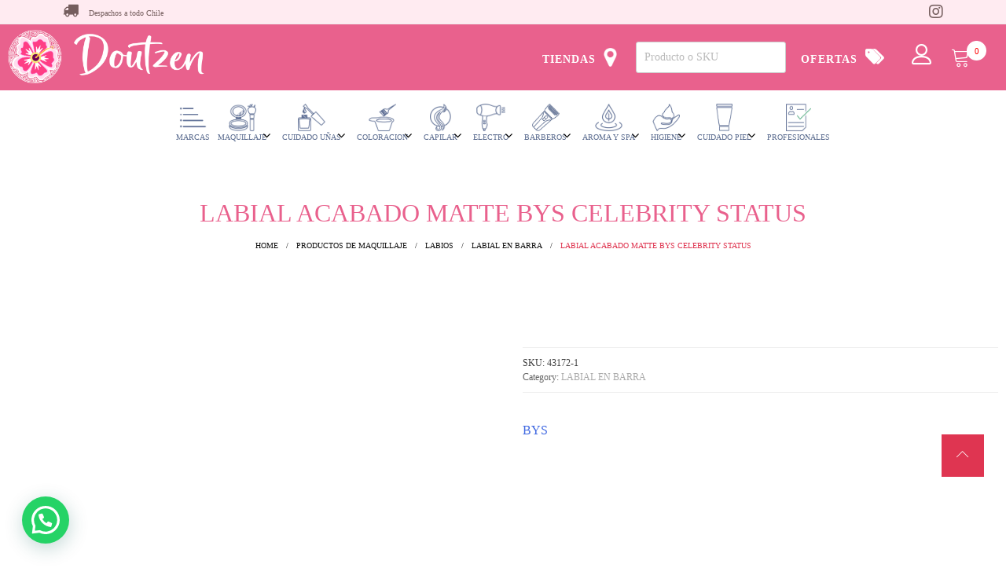

--- FILE ---
content_type: text/html; charset=UTF-8
request_url: https://doutzen.cl/catalogo/maquillaje/labios-maquillaje/labial-en-barra-labios-maquillaje/labial-acabado-matte-bys-celebrity-status-35gr/
body_size: 63092
content:
<!doctype html><html lang="es-CL" itemscope itemtype="http://schema.org/WebPage"><head><script data-no-optimize="1">var litespeed_docref=sessionStorage.getItem("litespeed_docref");litespeed_docref&&(Object.defineProperty(document,"referrer",{get:function(){return litespeed_docref}}),sessionStorage.removeItem("litespeed_docref"));</script> <meta charset="UTF-8"><meta name="viewport" content="width=device-width, initial-scale=1"><link rel="profile" href="https://gmpg.org/xfn/11"><meta name='robots' content='index, follow, max-image-preview:large, max-snippet:-1, max-video-preview:-1' /><style>img:is([sizes="auto" i], [sizes^="auto," i]) { contain-intrinsic-size: 3000px 1500px }</style> <script type="litespeed/javascript">window._wca=window._wca||[]</script> <title>Labial Acabado Matte BYS Celebrity Status | Doutzen</title><link rel="canonical" href="https://doutzen.cl/catalogo/maquillaje/labios-maquillaje/labial-en-barra-labios-maquillaje/labial-acabado-matte-bys-celebrity-status-35gr/" /><meta property="og:locale" content="es_ES" /><meta property="og:type" content="article" /><meta property="og:title" content="Labial Acabado Matte BYS Celebrity Status | Doutzen" /><meta property="og:description" content="Lápiz labial de textura cremosa y aterciopelada que se desliza sin esfuerzo dejando un acabado mate. Beneficios: Labios hidratados y totalmente humectados durante todo el día." /><meta property="og:url" content="https://doutzen.cl/catalogo/maquillaje/labios-maquillaje/labial-en-barra-labios-maquillaje/labial-acabado-matte-bys-celebrity-status-35gr/" /><meta property="og:site_name" content="Doutzen" /><meta property="article:modified_time" content="2025-10-09T19:25:57+00:00" /><meta property="og:image" content="https://doutzen.cl/wp-content/uploads/2022/11/43172-1.jpg" /><meta property="og:image:width" content="800" /><meta property="og:image:height" content="800" /><meta property="og:image:type" content="image/jpeg" /><meta name="twitter:card" content="summary_large_image" /><meta name="twitter:label1" content="Est. reading time" /><meta name="twitter:data1" content="1 minuto" /> <script type="application/ld+json" class="yoast-schema-graph">{"@context":"https://schema.org","@graph":[{"@type":"WebPage","@id":"https://doutzen.cl/catalogo/maquillaje/labios-maquillaje/labial-en-barra-labios-maquillaje/labial-acabado-matte-bys-celebrity-status-35gr/","url":"https://doutzen.cl/catalogo/maquillaje/labios-maquillaje/labial-en-barra-labios-maquillaje/labial-acabado-matte-bys-celebrity-status-35gr/","name":"Labial Acabado Matte BYS Celebrity Status | Doutzen","isPartOf":{"@id":"https://doutzen.cl/#website"},"primaryImageOfPage":{"@id":"https://doutzen.cl/catalogo/maquillaje/labios-maquillaje/labial-en-barra-labios-maquillaje/labial-acabado-matte-bys-celebrity-status-35gr/#primaryimage"},"image":{"@id":"https://doutzen.cl/catalogo/maquillaje/labios-maquillaje/labial-en-barra-labios-maquillaje/labial-acabado-matte-bys-celebrity-status-35gr/#primaryimage"},"thumbnailUrl":"https://doutzen.cl/wp-content/uploads/2022/11/43172-1.jpg","datePublished":"2022-07-22T17:17:25+00:00","dateModified":"2025-10-09T19:25:57+00:00","breadcrumb":{"@id":"https://doutzen.cl/catalogo/maquillaje/labios-maquillaje/labial-en-barra-labios-maquillaje/labial-acabado-matte-bys-celebrity-status-35gr/#breadcrumb"},"inLanguage":"es-CL","potentialAction":[{"@type":"ReadAction","target":["https://doutzen.cl/catalogo/maquillaje/labios-maquillaje/labial-en-barra-labios-maquillaje/labial-acabado-matte-bys-celebrity-status-35gr/"]}]},{"@type":"ImageObject","inLanguage":"es-CL","@id":"https://doutzen.cl/catalogo/maquillaje/labios-maquillaje/labial-en-barra-labios-maquillaje/labial-acabado-matte-bys-celebrity-status-35gr/#primaryimage","url":"https://doutzen.cl/wp-content/uploads/2022/11/43172-1.jpg","contentUrl":"https://doutzen.cl/wp-content/uploads/2022/11/43172-1.jpg","width":800,"height":800},{"@type":"BreadcrumbList","@id":"https://doutzen.cl/catalogo/maquillaje/labios-maquillaje/labial-en-barra-labios-maquillaje/labial-acabado-matte-bys-celebrity-status-35gr/#breadcrumb","itemListElement":[{"@type":"ListItem","position":1,"name":"Tienda","item":"https://doutzen.cl/tienda/"},{"@type":"ListItem","position":2,"name":"Labial Acabado Matte BYS Celebrity Status"}]},{"@type":"WebSite","@id":"https://doutzen.cl/#website","url":"https://doutzen.cl/","name":"Doutzen","description":"","publisher":{"@id":"https://doutzen.cl/#organization"},"potentialAction":[{"@type":"SearchAction","target":{"@type":"EntryPoint","urlTemplate":"https://doutzen.cl/?s={search_term_string}"},"query-input":"required name=search_term_string"}],"inLanguage":"es-CL"},{"@type":"Organization","@id":"https://doutzen.cl/#organization","name":"Doutzen","url":"https://doutzen.cl/","logo":{"@type":"ImageObject","inLanguage":"es-CL","@id":"https://doutzen.cl/#/schema/logo/image/","url":"https://doutzen.cl/wp-content/uploads/2022/06/cropped-Logo12.png","contentUrl":"https://doutzen.cl/wp-content/uploads/2022/06/cropped-Logo12.png","width":421,"height":114,"caption":"Doutzen"},"image":{"@id":"https://doutzen.cl/#/schema/logo/image/"}}]}</script> <link rel='dns-prefetch' href='//stats.wp.com' /><link rel='dns-prefetch' href='//www.googletagmanager.com' /><link rel='dns-prefetch' href='//fonts.googleapis.com' /><link data-optimized="2" rel="stylesheet" href="https://doutzen.cl/wp-content/litespeed/css/a2789d8a8eac05276370d0f5c4e0cb71.css?ver=0ee7c" /><style id='wp-block-library-inline-css' type='text/css'>.has-text-align-justify{text-align:justify;}</style><style id='wp-block-library-theme-inline-css' type='text/css'>.wp-block-audio :where(figcaption){color:#555;font-size:13px;text-align:center}.is-dark-theme .wp-block-audio :where(figcaption){color:#ffffffa6}.wp-block-audio{margin:0 0 1em}.wp-block-code{border:1px solid #ccc;border-radius:4px;font-family:Menlo,Consolas,monaco,monospace;padding:.8em 1em}.wp-block-embed :where(figcaption){color:#555;font-size:13px;text-align:center}.is-dark-theme .wp-block-embed :where(figcaption){color:#ffffffa6}.wp-block-embed{margin:0 0 1em}.blocks-gallery-caption{color:#555;font-size:13px;text-align:center}.is-dark-theme .blocks-gallery-caption{color:#ffffffa6}:root :where(.wp-block-image figcaption){color:#555;font-size:13px;text-align:center}.is-dark-theme :root :where(.wp-block-image figcaption){color:#ffffffa6}.wp-block-image{margin:0 0 1em}.wp-block-pullquote{border-bottom:4px solid;border-top:4px solid;color:currentColor;margin-bottom:1.75em}.wp-block-pullquote cite,.wp-block-pullquote footer,.wp-block-pullquote__citation{color:currentColor;font-size:.8125em;font-style:normal;text-transform:uppercase}.wp-block-quote{border-left:.25em solid;margin:0 0 1.75em;padding-left:1em}.wp-block-quote cite,.wp-block-quote footer{color:currentColor;font-size:.8125em;font-style:normal;position:relative}.wp-block-quote:where(.has-text-align-right){border-left:none;border-right:.25em solid;padding-left:0;padding-right:1em}.wp-block-quote:where(.has-text-align-center){border:none;padding-left:0}.wp-block-quote.is-large,.wp-block-quote.is-style-large,.wp-block-quote:where(.is-style-plain){border:none}.wp-block-search .wp-block-search__label{font-weight:700}.wp-block-search__button{border:1px solid #ccc;padding:.375em .625em}:where(.wp-block-group.has-background){padding:1.25em 2.375em}.wp-block-separator.has-css-opacity{opacity:.4}.wp-block-separator{border:none;border-bottom:2px solid;margin-left:auto;margin-right:auto}.wp-block-separator.has-alpha-channel-opacity{opacity:1}.wp-block-separator:not(.is-style-wide):not(.is-style-dots){width:100px}.wp-block-separator.has-background:not(.is-style-dots){border-bottom:none;height:1px}.wp-block-separator.has-background:not(.is-style-wide):not(.is-style-dots){height:2px}.wp-block-table{margin:0 0 1em}.wp-block-table td,.wp-block-table th{word-break:normal}.wp-block-table :where(figcaption){color:#555;font-size:13px;text-align:center}.is-dark-theme .wp-block-table :where(figcaption){color:#ffffffa6}.wp-block-video :where(figcaption){color:#555;font-size:13px;text-align:center}.is-dark-theme .wp-block-video :where(figcaption){color:#ffffffa6}.wp-block-video{margin:0 0 1em}:root :where(.wp-block-template-part.has-background){margin-bottom:0;margin-top:0;padding:1.25em 2.375em}</style><style id='classic-theme-styles-inline-css' type='text/css'>/*! This file is auto-generated */
.wp-block-button__link{color:#fff;background-color:#32373c;border-radius:9999px;box-shadow:none;text-decoration:none;padding:calc(.667em + 2px) calc(1.333em + 2px);font-size:1.125em}.wp-block-file__button{background:#32373c;color:#fff;text-decoration:none}</style><style id='joinchat-button-style-inline-css' type='text/css'>.wp-block-joinchat-button{border:none!important;text-align:center}.wp-block-joinchat-button figure{display:table;margin:0 auto;padding:0}.wp-block-joinchat-button figcaption{font:normal normal 400 .6em/2em var(--wp--preset--font-family--system-font,sans-serif);margin:0;padding:0}.wp-block-joinchat-button .joinchat-button__qr{background-color:#fff;border:6px solid #25d366;border-radius:30px;box-sizing:content-box;display:block;height:200px;margin:auto;overflow:hidden;padding:10px;width:200px}.wp-block-joinchat-button .joinchat-button__qr canvas,.wp-block-joinchat-button .joinchat-button__qr img{display:block;margin:auto}.wp-block-joinchat-button .joinchat-button__link{align-items:center;background-color:#25d366;border:6px solid #25d366;border-radius:30px;display:inline-flex;flex-flow:row nowrap;justify-content:center;line-height:1.25em;margin:0 auto;text-decoration:none}.wp-block-joinchat-button .joinchat-button__link:before{background:transparent var(--joinchat-ico) no-repeat center;background-size:100%;content:"";display:block;height:1.5em;margin:-.75em .75em -.75em 0;width:1.5em}.wp-block-joinchat-button figure+.joinchat-button__link{margin-top:10px}@media (orientation:landscape)and (min-height:481px),(orientation:portrait)and (min-width:481px){.wp-block-joinchat-button.joinchat-button--qr-only figure+.joinchat-button__link{display:none}}@media (max-width:480px),(orientation:landscape)and (max-height:480px){.wp-block-joinchat-button figure{display:none}}</style><style id='yith-wcan-shortcodes-inline-css' type='text/css'>:root{
	--yith-wcan-filters_colors_titles: #434343;
	--yith-wcan-filters_colors_background: #FFFFFF;
	--yith-wcan-filters_colors_accent: #A7144C;
	--yith-wcan-filters_colors_accent_r: 167;
	--yith-wcan-filters_colors_accent_g: 20;
	--yith-wcan-filters_colors_accent_b: 76;
	--yith-wcan-color_swatches_border_radius: 100%;
	--yith-wcan-color_swatches_size: 30px;
	--yith-wcan-labels_style_background: #FFFFFF;
	--yith-wcan-labels_style_background_hover: #A7144C;
	--yith-wcan-labels_style_background_active: #A7144C;
	--yith-wcan-labels_style_text: #434343;
	--yith-wcan-labels_style_text_hover: #FFFFFF;
	--yith-wcan-labels_style_text_active: #FFFFFF;
	--yith-wcan-anchors_style_text: #434343;
	--yith-wcan-anchors_style_text_hover: #A7144C;
	--yith-wcan-anchors_style_text_active: #A7144C;
}</style><style id='global-styles-inline-css' type='text/css'>:root{--wp--preset--aspect-ratio--square: 1;--wp--preset--aspect-ratio--4-3: 4/3;--wp--preset--aspect-ratio--3-4: 3/4;--wp--preset--aspect-ratio--3-2: 3/2;--wp--preset--aspect-ratio--2-3: 2/3;--wp--preset--aspect-ratio--16-9: 16/9;--wp--preset--aspect-ratio--9-16: 9/16;--wp--preset--color--black: #000000;--wp--preset--color--cyan-bluish-gray: #abb8c3;--wp--preset--color--white: #ffffff;--wp--preset--color--pale-pink: #f78da7;--wp--preset--color--vivid-red: #cf2e2e;--wp--preset--color--luminous-vivid-orange: #ff6900;--wp--preset--color--luminous-vivid-amber: #fcb900;--wp--preset--color--light-green-cyan: #7bdcb5;--wp--preset--color--vivid-green-cyan: #00d084;--wp--preset--color--pale-cyan-blue: #8ed1fc;--wp--preset--color--vivid-cyan-blue: #0693e3;--wp--preset--color--vivid-purple: #9b51e0;--wp--preset--gradient--vivid-cyan-blue-to-vivid-purple: linear-gradient(135deg,rgba(6,147,227,1) 0%,rgb(155,81,224) 100%);--wp--preset--gradient--light-green-cyan-to-vivid-green-cyan: linear-gradient(135deg,rgb(122,220,180) 0%,rgb(0,208,130) 100%);--wp--preset--gradient--luminous-vivid-amber-to-luminous-vivid-orange: linear-gradient(135deg,rgba(252,185,0,1) 0%,rgba(255,105,0,1) 100%);--wp--preset--gradient--luminous-vivid-orange-to-vivid-red: linear-gradient(135deg,rgba(255,105,0,1) 0%,rgb(207,46,46) 100%);--wp--preset--gradient--very-light-gray-to-cyan-bluish-gray: linear-gradient(135deg,rgb(238,238,238) 0%,rgb(169,184,195) 100%);--wp--preset--gradient--cool-to-warm-spectrum: linear-gradient(135deg,rgb(74,234,220) 0%,rgb(151,120,209) 20%,rgb(207,42,186) 40%,rgb(238,44,130) 60%,rgb(251,105,98) 80%,rgb(254,248,76) 100%);--wp--preset--gradient--blush-light-purple: linear-gradient(135deg,rgb(255,206,236) 0%,rgb(152,150,240) 100%);--wp--preset--gradient--blush-bordeaux: linear-gradient(135deg,rgb(254,205,165) 0%,rgb(254,45,45) 50%,rgb(107,0,62) 100%);--wp--preset--gradient--luminous-dusk: linear-gradient(135deg,rgb(255,203,112) 0%,rgb(199,81,192) 50%,rgb(65,88,208) 100%);--wp--preset--gradient--pale-ocean: linear-gradient(135deg,rgb(255,245,203) 0%,rgb(182,227,212) 50%,rgb(51,167,181) 100%);--wp--preset--gradient--electric-grass: linear-gradient(135deg,rgb(202,248,128) 0%,rgb(113,206,126) 100%);--wp--preset--gradient--midnight: linear-gradient(135deg,rgb(2,3,129) 0%,rgb(40,116,252) 100%);--wp--preset--font-size--small: 13px;--wp--preset--font-size--medium: 20px;--wp--preset--font-size--large: 36px;--wp--preset--font-size--x-large: 42px;--wp--preset--spacing--20: 0.44rem;--wp--preset--spacing--30: 0.67rem;--wp--preset--spacing--40: 1rem;--wp--preset--spacing--50: 1.5rem;--wp--preset--spacing--60: 2.25rem;--wp--preset--spacing--70: 3.38rem;--wp--preset--spacing--80: 5.06rem;--wp--preset--shadow--natural: 6px 6px 9px rgba(0, 0, 0, 0.2);--wp--preset--shadow--deep: 12px 12px 50px rgba(0, 0, 0, 0.4);--wp--preset--shadow--sharp: 6px 6px 0px rgba(0, 0, 0, 0.2);--wp--preset--shadow--outlined: 6px 6px 0px -3px rgba(255, 255, 255, 1), 6px 6px rgba(0, 0, 0, 1);--wp--preset--shadow--crisp: 6px 6px 0px rgba(0, 0, 0, 1);}:where(.is-layout-flex){gap: 0.5em;}:where(.is-layout-grid){gap: 0.5em;}body .is-layout-flex{display: flex;}.is-layout-flex{flex-wrap: wrap;align-items: center;}.is-layout-flex > :is(*, div){margin: 0;}body .is-layout-grid{display: grid;}.is-layout-grid > :is(*, div){margin: 0;}:where(.wp-block-columns.is-layout-flex){gap: 2em;}:where(.wp-block-columns.is-layout-grid){gap: 2em;}:where(.wp-block-post-template.is-layout-flex){gap: 1.25em;}:where(.wp-block-post-template.is-layout-grid){gap: 1.25em;}.has-black-color{color: var(--wp--preset--color--black) !important;}.has-cyan-bluish-gray-color{color: var(--wp--preset--color--cyan-bluish-gray) !important;}.has-white-color{color: var(--wp--preset--color--white) !important;}.has-pale-pink-color{color: var(--wp--preset--color--pale-pink) !important;}.has-vivid-red-color{color: var(--wp--preset--color--vivid-red) !important;}.has-luminous-vivid-orange-color{color: var(--wp--preset--color--luminous-vivid-orange) !important;}.has-luminous-vivid-amber-color{color: var(--wp--preset--color--luminous-vivid-amber) !important;}.has-light-green-cyan-color{color: var(--wp--preset--color--light-green-cyan) !important;}.has-vivid-green-cyan-color{color: var(--wp--preset--color--vivid-green-cyan) !important;}.has-pale-cyan-blue-color{color: var(--wp--preset--color--pale-cyan-blue) !important;}.has-vivid-cyan-blue-color{color: var(--wp--preset--color--vivid-cyan-blue) !important;}.has-vivid-purple-color{color: var(--wp--preset--color--vivid-purple) !important;}.has-black-background-color{background-color: var(--wp--preset--color--black) !important;}.has-cyan-bluish-gray-background-color{background-color: var(--wp--preset--color--cyan-bluish-gray) !important;}.has-white-background-color{background-color: var(--wp--preset--color--white) !important;}.has-pale-pink-background-color{background-color: var(--wp--preset--color--pale-pink) !important;}.has-vivid-red-background-color{background-color: var(--wp--preset--color--vivid-red) !important;}.has-luminous-vivid-orange-background-color{background-color: var(--wp--preset--color--luminous-vivid-orange) !important;}.has-luminous-vivid-amber-background-color{background-color: var(--wp--preset--color--luminous-vivid-amber) !important;}.has-light-green-cyan-background-color{background-color: var(--wp--preset--color--light-green-cyan) !important;}.has-vivid-green-cyan-background-color{background-color: var(--wp--preset--color--vivid-green-cyan) !important;}.has-pale-cyan-blue-background-color{background-color: var(--wp--preset--color--pale-cyan-blue) !important;}.has-vivid-cyan-blue-background-color{background-color: var(--wp--preset--color--vivid-cyan-blue) !important;}.has-vivid-purple-background-color{background-color: var(--wp--preset--color--vivid-purple) !important;}.has-black-border-color{border-color: var(--wp--preset--color--black) !important;}.has-cyan-bluish-gray-border-color{border-color: var(--wp--preset--color--cyan-bluish-gray) !important;}.has-white-border-color{border-color: var(--wp--preset--color--white) !important;}.has-pale-pink-border-color{border-color: var(--wp--preset--color--pale-pink) !important;}.has-vivid-red-border-color{border-color: var(--wp--preset--color--vivid-red) !important;}.has-luminous-vivid-orange-border-color{border-color: var(--wp--preset--color--luminous-vivid-orange) !important;}.has-luminous-vivid-amber-border-color{border-color: var(--wp--preset--color--luminous-vivid-amber) !important;}.has-light-green-cyan-border-color{border-color: var(--wp--preset--color--light-green-cyan) !important;}.has-vivid-green-cyan-border-color{border-color: var(--wp--preset--color--vivid-green-cyan) !important;}.has-pale-cyan-blue-border-color{border-color: var(--wp--preset--color--pale-cyan-blue) !important;}.has-vivid-cyan-blue-border-color{border-color: var(--wp--preset--color--vivid-cyan-blue) !important;}.has-vivid-purple-border-color{border-color: var(--wp--preset--color--vivid-purple) !important;}.has-vivid-cyan-blue-to-vivid-purple-gradient-background{background: var(--wp--preset--gradient--vivid-cyan-blue-to-vivid-purple) !important;}.has-light-green-cyan-to-vivid-green-cyan-gradient-background{background: var(--wp--preset--gradient--light-green-cyan-to-vivid-green-cyan) !important;}.has-luminous-vivid-amber-to-luminous-vivid-orange-gradient-background{background: var(--wp--preset--gradient--luminous-vivid-amber-to-luminous-vivid-orange) !important;}.has-luminous-vivid-orange-to-vivid-red-gradient-background{background: var(--wp--preset--gradient--luminous-vivid-orange-to-vivid-red) !important;}.has-very-light-gray-to-cyan-bluish-gray-gradient-background{background: var(--wp--preset--gradient--very-light-gray-to-cyan-bluish-gray) !important;}.has-cool-to-warm-spectrum-gradient-background{background: var(--wp--preset--gradient--cool-to-warm-spectrum) !important;}.has-blush-light-purple-gradient-background{background: var(--wp--preset--gradient--blush-light-purple) !important;}.has-blush-bordeaux-gradient-background{background: var(--wp--preset--gradient--blush-bordeaux) !important;}.has-luminous-dusk-gradient-background{background: var(--wp--preset--gradient--luminous-dusk) !important;}.has-pale-ocean-gradient-background{background: var(--wp--preset--gradient--pale-ocean) !important;}.has-electric-grass-gradient-background{background: var(--wp--preset--gradient--electric-grass) !important;}.has-midnight-gradient-background{background: var(--wp--preset--gradient--midnight) !important;}.has-small-font-size{font-size: var(--wp--preset--font-size--small) !important;}.has-medium-font-size{font-size: var(--wp--preset--font-size--medium) !important;}.has-large-font-size{font-size: var(--wp--preset--font-size--large) !important;}.has-x-large-font-size{font-size: var(--wp--preset--font-size--x-large) !important;}
:where(.wp-block-post-template.is-layout-flex){gap: 1.25em;}:where(.wp-block-post-template.is-layout-grid){gap: 1.25em;}
:where(.wp-block-columns.is-layout-flex){gap: 2em;}:where(.wp-block-columns.is-layout-grid){gap: 2em;}
:root :where(.wp-block-pullquote){font-size: 1.5em;line-height: 1.6;}</style><style id='dashicons-inline-css' type='text/css'>[data-font="Dashicons"]:before {font-family: 'Dashicons' !important;content: attr(data-icon) !important;speak: none !important;font-weight: normal !important;font-variant: normal !important;text-transform: none !important;line-height: 1 !important;font-style: normal !important;-webkit-font-smoothing: antialiased !important;-moz-osx-font-smoothing: grayscale !important;}</style><style id='woocommerce-layout-inline-css' type='text/css'>.infinite-scroll .woocommerce-pagination {
		display: none;
	}</style><style id='woocommerce-inline-inline-css' type='text/css'>.woocommerce form .form-row .required { visibility: visible; }</style><style id='xoo-el-style-inline-css' type='text/css'>.xoo-el-form-container button.btn.button.xoo-el-action-btn{
		background-color: #ec7306;
		color: #ffffff;
		font-weight: 600;
		font-size: 15px;
		height: 40px;
	}

.xoo-el-inmodal{
	max-width: 500px;
	max-height: 400px;
}
.xoo-el-sidebar{
	background-image: url(https://perfumeriagiacaman.cl/apps/easy-login-woocommerce/assets/images/popup-sidebar.jpg);
	min-width: 0%;
}
.xoo-el-main, .xoo-el-main a , .xoo-el-main label{
	color: #000000;
}
.xoo-el-srcont{
	background-color: #ffffff;
}
.xoo-el-form-container ul.xoo-el-tabs li.xoo-el-active {
	background-color: #013243;
	color: #ffffff;
}
.xoo-el-form-container ul.xoo-el-tabs li{
	background-color: #eeeeee;
	color: #000000;
}
.xoo-el-main{
	padding: 10px 0px;
}

.xoo-el-form-container button.xoo-el-action-btn:not(.button){
    font-weight: 600;
    font-size: 15px;
}



	.xoo-el-modal:before {
	    content: '';
	    display: inline-block;
	    height: 100%;
	    vertical-align: middle;
	    margin-right: -0.25em;
	}





.xoo-el-popup-active .xoo-el-opac{
    opacity: 0.7;
    background-color: #000000;
}</style><style id='xoo-aff-style-inline-css' type='text/css'>.xoo-aff-input-group .xoo-aff-input-icon{
	background-color:  #eee;
	color:  #555;
	max-width: 40px;
	min-width: 40px;
	border: 1px solid  #ccc;
	border-right: 0;
	font-size: 14px;
}
.xoo-aff-group{
	margin-bottom: 30px;
}

.xoo-aff-group input[type="text"], .xoo-aff-group input[type="password"], .xoo-aff-group input[type="email"], .xoo-aff-group input[type="number"], .xoo-aff-group select, .xoo-aff-group select + .select2{
	background-color: #fff;
	color: #777;
}

.xoo-aff-group input[type="text"]::placeholder, .xoo-aff-group input[type="password"]::placeholder, .xoo-aff-group input[type="email"]::placeholder, .xoo-aff-group input[type="number"]::placeholder, .xoo-aff-group select::placeholder{
	color: #777;
	opacity: 0.7;
}

.xoo-aff-group input[type="text"]:focus, .xoo-aff-group input[type="password"]:focus, .xoo-aff-group input[type="email"]:focus, .xoo-aff-group input[type="number"]:focus, .xoo-aff-group select:focus, .xoo-aff-group select + .select2:focus{
	background-color: #ededed;
	color: #000;
}



	.xoo-aff-group input[type="text"], .xoo-aff-group input[type="password"], .xoo-aff-group input[type="email"], .xoo-aff-group input[type="number"], .xoo-aff-group select{
		border-bottom-left-radius: 0;
		border-top-left-radius: 0;
	}</style><style id='yith_wcas_frontend-inline-css' type='text/css'>.autocomplete-suggestion{
                    padding-right: 20px;
                }
                .woocommerce .autocomplete-suggestion  span.yith_wcas_result_on_sale,
                .autocomplete-suggestion  span.yith_wcas_result_on_sale{
                        background: #7eb742;
                        color: #ffffff
                }
                .woocommerce .autocomplete-suggestion  span.yith_wcas_result_outofstock,
                .autocomplete-suggestion  span.yith_wcas_result_outofstock{
                        background: #7a7a7a;
                        color: #ffffff
                }
                .woocommerce .autocomplete-suggestion  span.yith_wcas_result_featured,
                .autocomplete-suggestion  span.yith_wcas_result_featured{
                        background: rgb(233,97,141);
                        color: #ffffff
                }
                .autocomplete-suggestion img{
                    width: 70px;
                }
                .autocomplete-suggestion .yith_wcas_result_content .title{
                    color: #e9618d;
                }
                .autocomplete-suggestion{
                                    min-height: 80px;
                                }</style><style id='zigcy-lite-style-inline-css' type='text/css'>.store-mart-lite-footer-wrap .store-mart-lite-footer-copyright{
        color: #707070;
    }
    .store-mart-lite-section-footer-wrap-main{
        background-color: #f6f6f6;
    }
    .container{
        max-width: 1400px;
    }
    .sm_search_form button#searchsubmit,span.wishlist-counter,.wishlist-dropdown p.buttons a,p.buttons a.wc-forward,.browse-category,a.slider-button,a.promo-price-title:hover::after,.store-mart-lite-button.btn1 a,a.store-mart-cat-prod-btn:hover::after,.store-mart-lite-cta-button a:hover::after,.plx_lat_prod_cat_section a.button.ajax_add_to_cart:hover:before, .plx_lat_prod_cat_section a.button.add_to_cart_button:hover:before,.site-footer ul li a:after,.store-mart-lite-footer-copyright a:after,.woocommerce span.onsale,.sml-blog-wrapp .blog-date,.widget-area h2.widget-title::after,.store-mart-lite-archive-navigation ul li.active a,.store-mart-lite-archive-navigation ul li a:hover,.store-mart-lite-archive-navigation .next a:hover:before, .store-mart-lite-archive-navigation .prev a:hover:before,.woocommerce button.button:hover,.woocommerce-cart .wc-proceed-to-checkout a.checkout-button:hover,.woocommerce button.button.alt:hover,.woocommerce a.button.alt:hover,.sml-single-thumb-wrapp .blog-date,.owl-dots button.owl-dot.active span, .owl-dots .owl-dot:hover span,.owl-dots .owl-dot.active span:hover,a.edit:hover,button.menu-toggle,.widget.woocommerce.widget_product_search button:hover,.header-two span.wishlist-counter,.header-two .sm-cart-icon-wrap span.sm-cart-count,.plx_pro_cat_slider_section .woocommerce .type-product a.add_to_cart_button:hover,.form-submit input#submit:hover,.sm-cart-icon-wrap span.sm-cart-count
    {
        background-color: #df3551;

    }
    .sm_search_form button#searchsubmit,span.wishlist-counter,.wishlist-dropdown p.buttons a,p.buttons a.wc-forward,.browse-category,a.slider-button,a.promo-price-title:hover::after,.store-mart-lite-button.btn1 a,a.store-mart-cat-prod-btn:hover::after,.store-mart-lite-cta-button a:hover::after,.plx_lat_prod_cat_section a.button.ajax_add_to_cart:hover:before, .plx_lat_prod_cat_section a.button.add_to_cart_button:hover:before,.site-footer ul li a:after,.store-mart-lite-footer-copyright a:after,.woocommerce span.onsale,.sml-blog-wrapp .blog-date,.widget-area h2.widget-title::after,.store-mart-lite-archive-navigation ul li.active a,.store-mart-lite-archive-navigation ul li a:hover,.store-mart-lite-archive-navigation .next a:hover:before, .store-mart-lite-archive-navigation .prev a:hover:before,.woocommerce button.button:hover,.woocommerce-cart .wc-proceed-to-checkout a.checkout-button:hover,.woocommerce button.button.alt:hover,.woocommerce a.button.alt:hover,.sml-single-thumb-wrapp .blog-date,.owl-dots button.owl-dot.active span, .owl-dots .owl-dot:hover span,.owl-dots .owl-dot.active span:hover,a.edit:hover,button.menu-toggle,.widget.woocommerce.widget_product_search button:hover,.header-two span.wishlist-counter,.header-two .sm-cart-icon-wrap span.sm-cart-count,.plx_pro_cat_slider_section .woocommerce .type-product a.add_to_cart_button:hover,.form-submit input#submit:hover,.plx_pro_cat_slider_section .woocommerce a.added_to_cart:hover,.woocommerce a.button:hover
    {
        background-color: #df3551;

    }
    @media (max-width: 992px){
        .mob-side-nav-wrapp .menu-wrapp-outer .menu-primary-menu-container #primary-menu li.mob-menu-toggle > a{
           color: #df3551;
       }}
       .store-mart-lite-sc-icons a:hover,.user-logout-wrap.sm-icon-header a span:hover,.sm-wishlist-wrap.sm-icon-header a.sm-wishlist-ct-class:hover,.descr-box a:hover,.wishlist-dropdown p.buttons a:hover,.menu-primary-menu-container a:hover,.main-navigation ul > .menu-item-has-children:hover::after,.cart-icon-wrap:hover .sm-cart-wrap,.cart-icon-wrap:hover .sm-cart-icon-wrap span.icon,.woocommerce-mini-cart.cart_list.product_list_widget h4.item-title a:hover,.main-navigation ul > .menu-item-has-children:hover > a,.descr-box h4.product-title a:hover,.woocommerce-mini-cart.cart_list.product_list_widget h4.item-title a:hover,.browse-category-wrap .categorylist ul li a:hover,a.slider-button:hover,a.promo-price-title:hover,.store-mart-lite-button.btn1 a:hover,a.store-mart-cat-prod-btn:hover,h2.woocommerce-loop-product__title a:hover,.store-mart-lite-cta-button a:hover,.plx_lat_prod_cat_section span.price,.sml-lat-prod-detail-wrap .lat-prod-cat-info h2.prod-title a:hover,.plx_lat_prod_cat_section a.button.ajax_add_to_cart:hover, .plx_lat_prod_cat_section a.button.add_to_cart_button:hover,.woocommerce ul.products li.product .price,.sml-scrollup span:hover,.trail-item.trail-end.current span,.woocommerce span.onsale::after,.sml-blog-wrapp .content-wrapp-outer .cat-links a:hover,.sml-blog-wrapp .content-wrapp-outer .entry-title a:hover,.widget-area li a:hover,.tagcloud a:hover,.woocommerce .woocommerce-cart-form .cart .product-name a:hover,.single-meta-wrapp .author-wrapp a:hover, .single-meta-wrapp .cat-links a:hover,.single-meta-wrapp .cat-links a:hover,.prev-text h4 a:hover,.prev-text h2 a:hover,.single_post_pagination_wrapper .prev-link h2 a:before,.next-text h4 a:hover,.next-text h2 a:hover,.single_post_pagination_wrapper .next-link h2 a:before,.single-tag-wrapp span.tags-links a:hover,.sml-add-to-wishlist-wrap .add-to-wishlist-custom a:hover:before,.sml-add-to-wishlist-wrap .compare-wrap a:hover:before,.sml-quick-view-wrapp a:hover::after,span.posted_in a:hover,.woocommerce-MyAccount-content a,.woocommerce-MyAccount-navigation ul li a:hover,.woocommerce-MyAccount-content a.button:hover,.woocommerce-LostPassword.lost_password a,.header-two .store-mart-lite-header-icons a:hover,.header-two .sm-wishlist-wrap.sm-icon-header:hover span.wishlist-counter, .header-two .sm-cart-icon-wrap:hover span.sm-cart-count,.plx_blog_section .blog-date-inner .posted-day,.plx_blog_section .blog-date-inner .ym-wrapp,.plx_blog_section .blog-inner-content .blog-title a:hover,.plx_blog_section .content-read-more a:hover,.plx_blog_section .content-read-more a:hover:after,.type-product a.add_to_cart_button.button:hover,.store-mart-lite-footer-copyright a,.main-navigation ul > .menu-item-has-children:hover span::after,.main-navigation ul > li.menu-item-has-children:hover::after,.header-one .cart-icon-wrap:hover .sm-cart-wrap,.header-one .cart-icon-wrap:hover .sm-cart-icon-wrap span.icon,.store-mart-lite-section-footer-wrap-main ul li a:hover,.author-wrapp a:hover,.sml-blog-wrapp .content-wrapp-outer .cat-links a,.logged-in-as a:hover,.error-404.not-found p.search-not-exists,.error-404.not-found a,.no-results.not-found .search-submit:hover,.user-logout-wrap.sm-icon-header a:hover,.user-logout-wrap.sm-icon-header a:hover,.header-one .cart-icon-wrap:hover .sm-cart-icon-wrap span,.woocommerce div.product p.price,.sml-archive-wrapper del span.woocommerce-Price-amount.amount,.reply a:hover,small a:hover,.header-one .cart-icon-wrap:hover .sm-cart-icon-wrap span.lnr-cart,.plx_lat_prod_cat_section a.added_to_cart:hover,a.added_to_cart:hover
       {
        color: #df3551;
    }
    p.buttons a.wc-forward:hover{
        background: rgba(223,53,81,0.8);
    }
    .woocommerce span.onsale::after,.woocommerce span.onsale::before{
        border-left-color: #df3551;
    }
    .main-navigation .menu-primary-menu-container ul li ul.sub-menu li > a:before,.browse-category-wrap .categorylist ul li a:before,.sml-add-to-wishlist-wrap .compare-wrap span,.sml-add-to-wishlist-wrap .add-to-wishlist-custom a span,.sml-blog-wrapp .content-wrapp-inner .sml-read-more a,.widget-area form.search-form::after,.sml-quick-view-wrapp a span,.sml-add-to-wishlist-wrap .add-to-wishlist-custom a.add_to_wishlist.link-wishlist span,.sml-add-to-wishlist-wrap .add-to-wishlist-custom .yith-wcwl-wishlistexistsbrowse.show a span,.main-navigation .menu-primary-menu-container .menu.nav-menu a:before,.header-two .sml-search-icon:hover, .header-two .user-logout-wrap.sm-icon-header a:hover, .header-two .sm-wishlist-wrap.sm-icon-header a.sm-wishlist-ct-class:hover, .header-two .sm-cart-icon-wrap span.icon:hover,.plx_blog_section .content-read-more a:hover:before,.plx_pro_cat_slider_section li.slick-active button,.plx_prod_tab_cat_section .pwtb-catname-wrapper a:before,.main-navigation .menu-primary-menu-container .menu.nav-menu span:before,.sml-blog-wrapp .content-wrapp-outer .sm-read-more a span.hover,form.woocommerce-product-search:after, form.search-form:after, ins{
        background: #df3551;
    }
    .wishlist-dropdown p.buttons a,.plx_pro_cat_slider_section .woocommerce .type-product a.add_to_cart_button:hover,.plx_pro_cat_slider_section .woocommerce a.added_to_cart:hover,.wishlist-dropdown p.buttons a:hover{
        border: 1px solid #df3551;
    }
    .error-404.not-found a{
        border-bottom: 1px solid #df3551;
    }
    .cart-icon-wrap:hover .sm-cart-wrap span.sm-cart-text,.tagcloud a:hover,.plx_blog_section .blog-date-inner .posted-day
    {
        border-color: #df3551;
    }
    .sml-add-to-wishlist-wrap .compare-wrap span:after,.sml-add-to-wishlist-wrap .add-to-wishlist-custom span:after,.sml-quick-view-wrapp a span:after,.sml-add-to-wishlist-wrap .add-to-wishlist-custom span:after, .sml-add-to-wishlist-wrap .add-to-wishlist-custom .yith-wcwl-wishlistexistsbrowse.show a span:after{
        border-color: transparent transparent transparent #df3551;
    }
    .sml-scrollup span:before{
        -webkit-box-shadow: inset 0 0 0 35px #df3551;
        box-shadow: inset 0 0 0 35px #df3551;
    }
    .sml-scrollup span:hover:before{
        -webkit-box-shadow: inset 0 0 0 1px #df3551;
        box-shadow: inset 0 0 0 1px #df3551;
    }</style><style id='font-awesome-inline-css' type='text/css'>[data-font="FontAwesome"]:before {font-family: 'FontAwesome' !important;content: attr(data-icon) !important;speak: none !important;font-weight: normal !important;font-variant: normal !important;text-transform: none !important;line-height: 1 !important;font-style: normal !important;-webkit-font-smoothing: antialiased !important;-moz-osx-font-smoothing: grayscale !important;}</style> <script type="text/template" id="tmpl-variation-template"><div class="woocommerce-variation-description">{{{ data.variation.variation_description }}}</div>
	<div class="woocommerce-variation-price">{{{ data.variation.price_html }}}</div>
	<div class="woocommerce-variation-availability">{{{ data.variation.availability_html }}}</div></script> <script type="text/template" id="tmpl-unavailable-variation-template"><p>Sorry, this product is unavailable. Please choose a different combination.</p></script> <script type="litespeed/javascript" data-src="https://doutzen.cl/wp-includes/js/jquery/jquery.min.js" id="jquery-core-js"></script> <script id="xtfw-inline-js-after" type="litespeed/javascript">window.XT=(typeof window.XT!=="undefined")?window.XT:{};XT.isTouchDevice=function(){return("ontouchstart" in document.documentElement)};(function($){if(XT.isTouchDevice()){$("html").addClass("xtfw-touchevents")}else{$("html").addClass("xtfw-no-touchevents")}})(jQuery)</script> <script id="wc-add-to-cart-js-extra" type="litespeed/javascript">var wc_add_to_cart_params={"ajax_url":"\/wp-admin\/admin-ajax.php","wc_ajax_url":"\/?wc-ajax=%%endpoint%%","i18n_view_cart":"View cart","cart_url":"https:\/\/doutzen.cl\/compras\/","is_cart":"","cart_redirect_after_add":"no"}</script> <script id="xt_framework_add-to-cart-js-extra" type="litespeed/javascript">var XT_ATC={"customizerConfigId":"xt_framework_add-to-cart","ajaxUrl":"https:\/\/doutzen.cl\/?wc-ajax=%%endpoint%%","ajaxAddToCart":"1","ajaxSinglePageAddToCart":"1","singleRefreshFragments":"","singleScrollToNotice":"1","singleScrollToNoticeTimeout":"","isProductPage":"1","overrideSpinner":"","spinnerIcon":"","checkmarkIcon":"","redirectionEnabled":"","redirectionTo":"https:\/\/doutzen.cl\/compras\/"}</script> <script defer type="text/javascript" src="https://stats.wp.com/s-202545.js" id="woocommerce-analytics-js"></script>  <script type="litespeed/javascript" data-src="https://www.googletagmanager.com/gtag/js?id=UA-238213599-1" id="google_gtagjs-js"></script> <script id="google_gtagjs-js-after" type="litespeed/javascript">window.dataLayer=window.dataLayer||[];function gtag(){dataLayer.push(arguments)}
gtag('set','linker',{"domains":["doutzen.cl"]});gtag("js",new Date());gtag("set","developer_id.dZTNiMT",!0);gtag("config","UA-238213599-1",{"anonymize_ip":!0});gtag("config","G-R70PV223BR")</script> <link rel="https://api.w.org/" href="https://doutzen.cl/wp-json/" /><link rel="alternate" title="JSON" type="application/json" href="https://doutzen.cl/wp-json/wp/v2/product/10126" /><link rel="EditURI" type="application/rsd+xml" title="RSD" href="https://doutzen.cl/xmlrpc.php?rsd" /><link rel='shortlink' href='https://doutzen.cl/?p=10126' /><link rel="alternate" title="oEmbed (JSON)" type="application/json+oembed" href="https://doutzen.cl/wp-json/oembed/1.0/embed?url=https%3A%2F%2Fdoutzen.cl%2Fcatalogo%2Fmaquillaje%2Flabios-maquillaje%2Flabial-en-barra-labios-maquillaje%2Flabial-acabado-matte-bys-celebrity-status-35gr%2F" /><link rel="alternate" title="oEmbed (XML)" type="text/xml+oembed" href="https://doutzen.cl/wp-json/oembed/1.0/embed?url=https%3A%2F%2Fdoutzen.cl%2Fcatalogo%2Fmaquillaje%2Flabios-maquillaje%2Flabial-en-barra-labios-maquillaje%2Flabial-acabado-matte-bys-celebrity-status-35gr%2F&#038;format=xml" /><meta name="generator" content="Site Kit by Google 1.107.0" /><style></style> <script type="litespeed/javascript">(function(w,d,e,u,f,l,n){w[f]=w[f]||function(){(w[f].q=w[f].q||[]).push(arguments)},l=d.createElement(e),l.async=1,l.src=u,n=d.getElementsByTagName(e)[0],n.parentNode.insertBefore(l,n)})(window,document,'script','https://assets.mailerlite.com/js/universal.js','ml');ml('account','220163');ml('enablePopups',!0)</script> <style>img#wpstats{display:none}</style><noscript><style>.woocommerce-product-gallery{ opacity: 1 !important; }</style></noscript><style type="text/css">.site-title,
			.site-description {
			position: absolute;
			clip: rect(1px, 1px, 1px, 1px);
		}</style><link rel="icon" href="https://doutzen.cl/wp-content/uploads/2022/06/cropped-Logo14-32x32.png" sizes="32x32" /><link rel="icon" href="https://doutzen.cl/wp-content/uploads/2022/06/cropped-Logo14-192x192.png" sizes="192x192" /><link rel="apple-touch-icon" href="https://doutzen.cl/wp-content/uploads/2022/06/cropped-Logo14-180x180.png" /><meta name="msapplication-TileImage" content="https://doutzen.cl/wp-content/uploads/2022/06/cropped-Logo14-270x270.png" /><style type="text/css" id="wp-custom-css">// Comienzo de los arreglos por: Andres 

/* Arreglos de bugs, no borrar */

.fixbugcss {
    display:none;
}

/* No borrar la linea de arriba, el tema está buggeado */

.header-one .main-navigation {
    margin: 12px 0px 20px 0px !important;
}

/* fix del bug del margin del texto de la top bar */

.store-mart-lite-top-header-group .store-mart-lite-top-header {
    margin: 0;
}

.fas, .fab, .far {
    margin: 3px 10px 0px 0px;
}

// fix Titulos de productos y los breads

.store-mart-lite-bread-home {
    text-align: center;
    color: #121212;
    margin: 40px 0px;
    position: relative;
}

.breadcrumb-title h1.page-title {
    font-size: 32px;
    color: #e9618d;
    font-weight: 500;
    text-transform: uppercase;
		margin-bottom: 0px;
}

// Botoncitos bonitos para slider de productos 

.uael-woo-slider-arrow-outside .uael-woo-products-slider .slick-prev {
    left: -25px;
    color: #ffffff !important;
}

.uael-woo-slider-arrow-circle .uael-woo-products-slider .slick-arrow {
    background: #e9618dc4 !important;
}

.uael-woo-products-slider .slick-prev:before {
    content: '\f104';
    font-family: 'FontAwesome';
    color: white !important;
		margin-right: 2px;
}

.uael-woo-products-slider .slick-next:before {
    content: '\f105';
    font-family: 'FontAwesome';
    color: white !important;
		margin-left: 2px;
}

.forms-collection td {
    border: none;
}

.righttext { 
	text-align: right; !important;
}

.uael-woocommerce .woocommerce-loop-product__title {
    margin-bottom: 20px;
    overflow: hidden;
    text-overflow: ellipsis;
    display: -webkit-box;
    -webkit-line-clamp: 2;
    line-clamp: 2;
    -webkit-box-orient: vertical;
	  color: #DF3550;
		font-size: 10px;
}

.woocommerce .store-mart-lite-bread-home .woocommerce-breadcrumb, .breadcrumb-trail li {
    color: #DF3550;
    padding: 0 10px;
    margin: 10px;
    font-size: 10px;
    text-transform: uppercase;
    font-weight: 500;
}


.post-thumbnail {
    display: none !important;
}

.blog-date {
    display: none;
}

img.zoomImg {
		height: 800px;
    min-width: 800px !important;
}

img.zoomImg:hover {
		height: 800px;
	  max-height: 800px !important;
    min-width: 800px !important;
		max-width: 800px !important;
}

.term-description {
    margin-bottom: 25px !important;
		font-size: 14px !important;
}

.blog-content-wrapp {
	margin-top: -10px !important;
	padding: 0px 25px 0 25px !important;
}

.single-meta-wrapp {
    display: none;
}

.woocommerce div.product div.images img {
    display: block;
    width: 100%;
    height: auto;

    max-width: 400px !important;
		margin: 0px auto;
}

.elementor-animation-grow:hover {
    transform: scale(1.03) !important;
}

.woocommerce-products-header {
		margin: 24px 0 5px 0;
}

.uael-woocommerce .uael-onsale {
    background-color: #e9618d;
}

.uael-sale-flash-wrap .uael-onsale {
    font-size: 10px !important;
    font-weight: 500 !important;
}

.quantity {
	font-weight: 500;
	min-height: 45px !important;
}

.woocommerce a.added_to_cart {
    display: block;
    clear: both;
    padding: 0px;
    margin: 0px 10px 0px 10px;
    width: 80px !important;
}

.woocommerce div.product div.summary form.cart .quantity input.input-text {
    padding: 5px;
    font-size: 20px;
    color: #e9618d;
    font-weight: 400;
    width: 100px !important;
    min-height: 45px;
    max-height: 45px !important;
    border: 1px solid rgb(204, 204, 204) !important;
}

.woocommerce .sml-add-to-cart-wrap a.button, .woocommerce button.button.alt {
    background: #e9618d !important;
    color: rgb(255, 255, 255);
    display: inline-block;
    font-size: 12px;
    font-weight: 500;
    padding: 0.7rem;
    text-align: center;
    width: 100%;
}

.entry-summary .woocommerce-Price-amount {
	font-size: 26px !important;
	font-weight: 500;
	color: #e9618d;
}

.woocommerce span.onsale::after, .woocommerce span.onsale::before {
    display:none;
}


.uael-woocommerce .uael-onsale {
    background-color: #ff5722;
}


.uael-woo-skin-grid-default .uael-sale-flash-wrap {
    display: inline-block;
    margin: 0;
}

.woocommerce span.onsale {
    font-size: 20px;
}

.uael-woo-skin-grid-default .uael-flash-container {
    margin-top: 3px;
}

.elementor-14221 .elementor-element.elementor-element-3586645 .uael-sale-flash-wrap .uael-onsale {
min-height: 3em;
    min-width: 3em;
    line-height: 3em;
    min-height: 2em;
    min-width: 2em;
    line-height: 2em;
    padding: 2px 10px 2px 10px;
    margin: 10px 10px 10px 10px;
    border-radius: 0px;
}

.uael-woocommerce .woocommerce-loop-product__title {
    margin-bottom: 20px;
    color: #333;
		font-size: 12px;
    font-weight: 500;
}

.uael-woocommerce .woocommerce-loop-product__title:hover {
    cursor: pointer;
	  color: #DF3550;
    -webkit-transition: all ease-in-out 0.5s;
    -moz-transition: all ease-in-out 0.5s;
    -ms-transition: all ease-in-out 0.5s;
    -o-transition: all ease-in-out 0.5s;
    transition: all ease-in-out 0.5s;
}

.uael-woocommerce .products li.product .price, .uael-woocommerce ul.products li.product .price {
    display: block;
    line-height: 1.3;
    font-weight: 500;
    margin-bottom: 0.5em;
    font-size: 15px;
}

.quantity input.input-text {
    height: auto !important;
/*    width: 40% !important;
    float: left;*/
    text-align: center;
    -webkit-appearance: none!important;
    border-radius: 0;
}

.uael-woocommerce .uael-woo-products-summary-wrap .button {
    display: inline-block;
    margin: 0;
    white-space: normal;
    line-height: 1.3;
    -webkit-border-radius: 2px;
    border-radius: 2px;
    padding: 5px 40px;
    font-size: 16px;
    cursor: pointer;
    position: relative;
    text-decoration: none;
    overflow: visible;
    font-weight: 500;
    -webkit-box-shadow: none;
    box-shadow: none;
    text-shadow: none;
    float: right;
}

ul.filter-items {
	margin: 0px;
}


.widget-area .widget ul {
    padding-left: 0px;
}


.filter-items input[type="checkbox"] {
	margin-right: 6px;
} 


#pwb_filter_by_brand_widget-3 {
	margin-bottom: 15px;
    border: 1px solid #eee;
    padding: 20px;
}

#pwb_filter_by_brand_widget-3 .widget-title {
		position: relative;
    display: block;
    font-size: 14px;
    font-weight: 600;
    margin-bottom: 20px;
    line-height: 1;
    margin-top: 0px;
}

#pwb_filter_by_brand_widget-3 ul {
    font-size: 12px;
		color: #434343;
		list-style: none;
		font-weight: 500;
		padding: 0;
		margin: 0;
}
#pwb_filter_by_brand_widget-3 li {
    border-bottom: 1px solid #F3F3F3;
    padding-bottom: 5px !important;
    margin-bottom: 5px !important;
    color: #434343;
    font-weight: 500;
    padding-right: 5px;
    font-size: 12px;
}

.elementor-element .elementor-element-3627266 .yith-wcan-filters  {
    margin-bottom: 15px;
    border: 1px solid #eee;
    padding: 20px;
}

.elementor-element .elementor-element-a063694  .yith-wcan-filters  {
    margin-bottom: 15px;
    border: 1px solid #eee;
    padding: 20px;
}


.elementor-widget-container .yith-wcan-filters li {
    border-bottom: 1px solid #F3F3F3;
    padding-bottom: 5px !important;
    margin-bottom: 5px !important;
    color: #434343;
    font-weight: 500;
    padding-right: 5px;
    font-size: 12px;
}

.yith-wcan-filters .yith-wcan-filter h4.collapsable:after {
    height: 13px;
    width: 13px;
}

.uael-woocommerce .uael-woo-products-summary-wrap {
    padding: 0;
}

.dgwt-wcas-search-wrapp {
    margin-right: 30px;
}

.ofertasheader {
    font-weight: 600;
    margin: 2px 34px 0px 0px;
    font-size: 14px;
    white-space: nowrap;
    font-family: 'Poppins';
    letter-spacing: 1px;
}

.ofertasheader a:hover, a:focus, a:active {
    color: #f7e2e9 !important;
}

#user_menu .user-menu-name {
    padding: 9px 20px;
}

span.sm-cart-icon-wrap {
    padding: 0px 15px 0px 0px;
    margin: 5px 0px 0px 0px;
}

#uael-quick-view-modal .uael-lightbox-content {
    display: table;
    pointer-events: auto;
    background-color: #fff;
    max-width: 975px;
    height: 470px !important;
    margin: 20px auto;
		overflow:auto;
}

#uael-quick-view-content .summary-content .product_meta {
    display:none;
}

#uael-quick-view-content .summary-content {
    height: auto;
}

#uael-quick-view-content div.summary {
    height: 470px !important;
}

#uael-quick-view-content .summary-content .product_meta {
    display:none;
}

#uael-quick-view-content .summary-content .woocommerce-product-details__short-description p {
    margin-bottom: 44px;
}

#uael-quick-view-content .summary-content p.price {
    margin: 5px 0 20px;
    padding-bottom: 0px;
}

#uael-quick-view-content .summary-content h1.entry-title {
    margin: 30px 0px 0px 0px;
    font-size: 20px;
    font-weight: 500;
    color: #000;
}

#uael-quick-view-content .onsale {
    margin: 10px !important;
}

#uael-quick-view-modal .uael-qv-slides li {
    float: left;
    width: 100%;
    margin: 15px;
}


@media screen and (max-width: 1000px) { 		.ofertasheader a:hover, a:focus, a:active {
			color: #5c6d90 !important;
		}
}

@media screen and (max-width: 1000px) {
			.ofertasheader a {
			font-weight: 400;
			margin: 0px 0px -5px 10px !important;
			font-size: 16px;
			font-family: 'Poppins';
			letter-spacing: 1px;
			color: #5c6d90 !important;
		}
}


#mailerlite-form_1 {
    background-color: #ffebf1;
    padding: 30px;
    text-align: center;
}

@media screen and (max-width: 400px) {
		.uamodal-20f6fe9 .uael-overlay {
    background: #000000BA;
    max-width: 400px !important;
		}

		.uamodal-20f6fe9 .uael-content .uael-modal-content-data {
    padding: 0;
		}
	
		#modal-20f6fe9 .uael-content {
    margin: 0;
		}
	
		#yith-quick-view-modal {
		display:none;
		}
}

@media screen and (min-width:300px) and (max-width:480px)
 {
		.uamodal-20f6fe9 .uael-overlay {
    background: #000000BA;
    max-width: 480px !important;
		}
		.uamodal-20f6fe9 .uael-content .uael-modal-content-data {
    padding: 0;
		}
		#modal-20f6fe9 .uael-content {
    margin: 0px 5%;
		}
		#yith-quick-view-modal {
		display:none;
		}
		.sml-scrollup {
    display: none !important;
		}
}


@media screen and (min-width:481px) and (max-width:768px) {
	
		#modal-20f6fe9 .uael-content {
    margin: 55px 0px 20px 2%;
		overflow: hidden !important;
		}
		#yith-quick-view-modal {
		display:none;
		}
		.sml-scrollup {
    display: none !important;
		}
}


.nf-form-fields-required {
    margin-bottom: 30px;
}

.nf-form-content label {
    font-size: 16px;
    line-height: 20px;
		font-weight: 500 !important;
}

.nf-form-content input[type=button] {
		font-size: 16px;
    font-weight: 500;
    background: #e9618d !important;
    border: 0;
    color: #FFFFFF !important;
    transition: all .5s;
		
}

.nf-form-content input[type=button]:hover {
    background: #e75081 !important;
    color: #FFFFFF !important;
    transition: all .5s;
}

.field-wrap input[type=button] {
    width: 100% !important;
    margin-top: 30px;
}{
    width: 100%;
    margin-top: 30px;
}

.search-submit-container{
	display:none !important;
}

.yith-ajaxsearchform-wide .search-input-container {
    margin-right: 20px;
}

.yith-s {
	min-height: 40px !important;
}

@media screen and (min-width:801px) {
			.autocomplete-suggestions {
			width: 500px !important;
			}
}

@media screen and (max-width:800px) {
			.yith-s {
				min-height: 60px !important;
				color: #000 !important;
				font-weight: 500;
			}
}

.link-result {
	text-align: center !important;
	font-weight:500;
	margin: 10px;
}	

.yith_wcas_result_content .title {
	font-weight:500;
}


.yith_wcas_result_content {
	font-weight:600;
}

.nf-form-content textarea.ninja-forms-field {
    height: 130px !important;
}

.woocommerce ul.products li.product a {
    text-decoration: none;
		overflow: hidden;
    text-overflow: ellipsis;
    -webkit-line-clamp: 3;
    -webkit-box-orient: vertical;
    line-height: normal;
    display: -webkit-box;
}

.tiendasheader {
    font-weight: 600;
    margin: 2px 14px 0px 0px;
    font-size: 14px;
    white-space: nowrap;
    font-family: 'Poppins';
    letter-spacing: 1px;
}

.yith-ajaxsearchform-wide .search-input-container {
    margin-right: 14px !important;
}

/* .archive-header select.orderby, .wppp-select {
    background: #ffffff;
    font-size: 14px;
    font-weight: 500;
    color: #e9618d;
		background-image: url(/wp-content/themes/giacaman/assets/images/arrow-2.png.webp) !important;
	background-repeat: no-repeat;
    background-position: right 10px center;
    -webkit-appearance: none;
} */

.archive-header select.orderby, .wppp-select {
    text-align: left !important;
    padding: 12px 0;
    background: #ffffff;
    font-size: 14px;
    font-weight: 500;
    color: #e9618d;
    background: none;
    -webkit-appearance: checkbox;
    width: 210px;
}

@media only screen and (max-width:992px) {
  .archive-header select.orderby, .wppp-select {
    text-align: left !important;
    padding: 30px 10px;
    background: #ffffff;
    font-size: 14px;
    font-weight: 500;
    color: #e9618d;
    background: none;
    -webkit-appearance: checkbox;
    width: 215px;
  }

  .form-wppp-select.products-per-page {
    float: left !important;
    margin-left: 0 !important;
		text-align: left !important;
  }
	
	#filter_button {
    color: #e9618d;
    font-size: 15px;
	}
	
	button.menu-toggle {
    background-color: transparent !important;
	}
	
	.first-item-store:after {
    display:none !important;
	}
	
	.store-mart-lite-top-header-group {
    float: left;
    position: relative;
    width: 80% !important;
    padding: 10px 10px;
	}
	
	.mob-nav-wrapper .store-mart-lite-header-icons .store-mart-lite-top-header-left {
    float: right;
    position: relative;
		padding: 5px 0;
    margin: 5px 23px 0px 0px;
	}
	.fa.fa-instagram {
    font-weight: 400;
    color: #e9618d;
    font-size: 24px;
	}
	.top-header-left-text {
    font-size: 12px;
    font-weight: 500;
    font-family: poppins;
    padding: 0;
    color: #e9618d;
    margin: 0px 0 0 0;
	}

.mob-nav-wrapper .mob-hiriz-wrapp {
    padding: 12px 20px;
    margin-left: -20px;
	justify-content: space-between !important;
}

	@media only screen and (max-width: 992px) {
	.mob-nav-wrapper .mob-hiriz-wrapp {
    padding: 12px 20px;
    margin-left: -20px;
    justify-content: space-between;
    align-content: space-evenly;
    align-items: center;
	}	
}
	@media only screen and (max-width: 600px) {
		.archive-header select.orderby, .wppp-select {
    font-size: 9px;
    font-weight: 600;
    padding: 6px 7px;
    margin: 0;
		width:140px;
    color: #e9618d;
    background: none;
    -webkit-appearance: checkbox;
    position: relative;
    top: 12px;
	}
	#user_menu:before {
    font-weight: 600 !important;
    margin: -12px -22px !important;
		padding: 0 !important;
	}
	#user_menu .user-menu-name {
    display: none !important;
		padding: 0 !important;
	}
	#user_menu ul {
    left: -104px;
	}
	#user_menu ul li {
    padding: 8px 20px;
    font-size: 20px;
	}
	#user_menu ul li a {
    color: #e9618d;
    font-size: 13px;
    font-weight: 500;
	}
	.login-user {
    font-weight: 600;
	}
	.user-logout-wrap.sm-icon-header {
    font-weight: 600 !important;
    margin: -12px 0px -18px -12px !important;
    padding: 0px !important;
	}
	.user-logout-wrap.sm-icon-header a	{
    color: #fff;
	}
	.user-logout-wrap.sm-icon-header a:hover {
    color: #fff;
	}
	.mob-nav-wrapper img.custom-logo {
    width: 130px;
    margin: 2px 0 -9px -13px;
    padding: 0;
	}
	.tiendasheader {
    margin: 0px 22px -3px -11px;
	}
}
	
	@media only screen and (max-width: 420px) {
		.archive-header select.orderby, .wppp-select {
    font-size: 9px;
    font-weight: 600;
    padding: 6px 7px;
    margin: 0;
		width:140px;
    color: #e9618d;
    background: none;
    -webkit-appearance: checkbox;
    position: relative;
    top: 12px;
}
}
	
	@media only screen and (max-width: 476px) {
		.archive-header select.orderby, .wppp-select {
    font-size: 10px;
    font-weight: 600;
    padding: 5px 0;
    margin: 0 0 0 10px;
		width:150px;
    color: #e9618d;
    background: none;
    -webkit-appearance: checkbox;
    position: relative;
    top: 12px;
}
.archive-header form.woocommerce-ordering {
	  margin: 0 0 0px 10px !imoprtant;;
    width: 143px !imoprtant;
}
}
	
	@media only screen and (max-width: 420px) {
		.archive-header select.orderby, .wppp-select {
		font-size: 9px;
    font-weight: 600;
    padding: 6px 8px;
    margin: 0px 0 0 0px;
    width: 144px;
    color: #e9618d;
    background: none;
    -webkit-appearance: checkbox;
    position: relative;
    top: 12px;
}
}
	
	
@media only screen and (max-width: 429px) {
.pum-container.pum-responsive.pum-responsive-medium {
    min-width: 260px !important;
    max-width: 375px !important;
}
}

	@media only screen and (min-width: 1024px) {
.pum-container.pum-responsive.pum-responsive-medium {
    min-width: 800px !important;
    max-width: 800px !important;
}
}
// Final</style><style id="xirki-inline-styles">:root{--xt-woofc-spinner-overlay-color:rgba(255,255,255,0.5);--xt-woofc-bg-color:#ffffff;--xt-woofc-color:#e9618d;--xt-woofc-primary-color:#e9618d;--xt-woofc-accent-color:#2c97de;--xt-woofc-link-color:#0a0a0a;--xt-woofc-link-hover-color:#e9618d;--xt-woofc-border-color:#e6e6e6;--xt-woofc-error-color:#dd3333;--xt-woofc-success-color:#4b9b12;--xt-woofc-overlay-color:rgba(0,0,0,.5);--xt-woofc-header-bg-color:#ffffff;--xt-woofc-header-border-color:#efefef;--xt-woofc-header-title-color:#e9618d;--xt-woofc-header-link-hover-color:#e9618d;--xt-woofc-header-error-color:#fb5050;--xt-woofc-checkout-btn-color:#e9618d;--xt-woofc-checkout-btn-hover-color:#e9618d;--xt-woofc-notice-font-size:13px;--xt-woofc-notice-error-color:#e85d5d;}@media screen and (min-width: 783px){:root{--xt-woofc-hoffset:20px;--xt-woofc-voffset:20px;--xt-woofc-zindex:90198;}}@media screen and (max-width: 782px){:root{--xt-woofc-hoffset:20px;--xt-woofc-voffset:20px;--xt-woofc-zindex:90200;}}@media screen and (max-width: 480px){:root{--xt-woofc-hoffset:0px;--xt-woofc-voffset:0px;--xt-woofc-zindex:90200;}}</style></head><body data-rsssl=1 class="wp-singular product-template-default single single-product postid-10126 wp-custom-logo wp-embed-responsive wp-theme-giacaman theme-giacaman woocommerce woocommerce-page woocommerce-no-js xt_woofc-is-light ywcas-perfumeria-giacaman yith-wcan-pro woocommerce-active no-sidebar elementor-default elementor-kit-11940"><div id="page" class="site">
<a class="skip-link screen-reader-text" href="#content">Skip to content</a><div class="mob-nav-wrapper"><div class="store-mart-lite-top-header-wrap"><div class="store-mart-lite-header-icons"><div class="store-mart-lite-top-header-group"><div class="first-item-store store-mart-lite-top-header"><div class="top-header-left-text">
<i class="fas fa-truck"></i> Despacho a todo Chile</div></div><div class="sub-store-mart-lite-top-header"><div class = "store-mart-lite-top-header"></div></div></div><div class = "store-mart-lite-top-header-left"><div class="store-mart-lite-sc-icons">
<a href="https://www.instagram.com/doutzenchile" target="_blank">
<i class="fa fa-instagram"></i>
</a></div></div></div></div><div class="mob-hiriz-wrapp">
<button class="btn-transparent-toggle menu-toggle">
<span class="lnr lnr-menu"></span>
</button>
<a href="https://doutzen.cl/" class="custom-logo-link" rel="home"><img data-lazyloaded="1" src="[data-uri]" width="421" height="114" data-src="https://doutzen.cl/wp-content/uploads/2022/06/cropped-Logo12.png" class="custom-logo" alt="Doutzen" decoding="async" data-srcset="https://doutzen.cl/wp-content/uploads/2022/06/cropped-Logo12.png 421w, https://doutzen.cl/wp-content/uploads/2022/06/cropped-Logo12-300x81.png 300w, https://doutzen.cl/wp-content/uploads/2022/06/cropped-Logo12-24x6.png 24w, https://doutzen.cl/wp-content/uploads/2022/06/cropped-Logo12-36x10.png 36w, https://doutzen.cl/wp-content/uploads/2022/06/cropped-Logo12-48x13.png 48w" data-sizes="(max-width: 421px) 100vw, 421px" /></a><div class="tiendasheader"><a style="color: #ffffff;" href="/nuestras-tiendas/" target="_blank" rel="noopener">TIENDAS <img data-lazyloaded="1" src="[data-uri]" width="176" height="253" data-src="/wp-content/uploads/2023/08/marcador-mapa-locacion.png" style="height: 24px;width: auto;margin: 0 0 -5px 10px !important;"/></a></div><div class="user-logout-wrap sm-icon-header">
<a class="xoo-el-action-sc xoo-el-login-tgr" ><i class=login-user aria-hidden=true></i><span>Ingreso</span></a></div><ul id="site-header-cart" class="site-header-cart"><li class="">
<a href="https://doutzen.cl/compras/" class="cart-contents">
<span class="sm-cart-icon-wrap">
<span class="icon">
<span class="lnr lnr-cart"></span>
</span>
<span class="sm-cart-count">
0				</span>
</span>
</a></li><li><div class="widget woocommerce widget_shopping_cart"><div class="widget_shopping_cart_content"></div></div></li></ul></div><div class="mob-side-nav-wrapp"><div class="top-close-wrapp"><div class="mob-nav-close"><button class="btn-transparent" type="button"><span class="lnr lnr-cross"></span></button></div></div><div class="search-wrapp"><div class="yith-ajaxsearchform-container yith-ajaxsearchform-wide  "><form role="search" method="get" id="yith-ajaxsearchform" action="https://doutzen.cl/"><div class="yith-ajaxsearch-filters"><div class="yith-ajaxsearchform-select yith-ajaxsearchform-select-list">
<input type="hidden" name="post_type" class="yit_wcas_post_type" id="yit_wcas_post_type" value="product" /></div><div class="yith-ajaxsearchform-select yith-ajaxsearchform-select-category"></div></div><div class="search-input-container">
<input type="search" value="" name="s" id="yith-s" class="yith-s" placeholder="Producto o SKU" data-append-to=".search-input-container" data-loader-icon="https://doutzen.cl/wp-content/plugins/yith-woocommerce-ajax-search-premium/assets/images/preloader.gif" data-min-chars="3" /></div><div class="search-submit-container">
<input type="submit" id="yith-searchsubmit" value="Buscar" /></div></form></div> <script type="litespeed/javascript">jQuery(document).ready(function(a){"use strict";var b=a(".yith-s"),c="undefined"!=typeof woocommerce_params&&"undefined"!=typeof woocommerce_params.ajax_loader_url?woocommerce_params.ajax_loader_url:yith_wcas_params.loading,d=""==b.data("loader-icon")?c:b.data("loader-icon"),e=a("#yith-searchsubmit"),f=b.data("min-chars");e.on("click",function(){var b=a(this).closest("form");return""!=b.find(".yith-s").val()}),b.each(function(){var b=a(this),c=b.closest("form"),e=!1,g=c.find(".search_categories"),h=c.find(".yit_wcas_post_type"),i=c.find('[name="lang"]').length>0?c.find('[name="lang"]').val():"",j="undefined"==typeof b.data("append-to")?b.closest(".yith-ajaxsearchform-container"):b.closest(b.data("append-to")),k=yith_wcas_params.ajax_url.toString().replace("%%endpoint%%","yith_ajax_search_products");b.yithautocomplete({minChars:f,maxHeight:"auto",appendTo:j,triggerSelectOnValidInput:!1,serviceUrl:k+"&post_type="+h.val()+"&lang="+i+"&action=yith_ajax_search_products",onSearchStart:function(){b.css({"background-image":"url("+d+")","background-repeat":"no-repeat","background-position":"center right"})},onSearchComplete:function(){b.css("background-image","none"),a(window).trigger("resize"),b.trigger("focus")},onSelect:function(a){a.id!=-1&&(window.location.href=a.url)},beforeRender:function(){if("true"==yith_wcas_params.show_all&&e){var d={s:b.val(),post_type:c.find(".yit_wcas_post_type").val()};c.find(".search_categories").length>0&&(d.product_cat=c.find(".search_categories").val());var f=c.attr("action"),g=f.indexOf("?")!==-1?"&":"?",h=f+g+a.param(d),i='<div class="link-result"><a href="'+h+'">'+yith_wcas_params.show_all_text+"</a></div>",k=j.find(".autocomplete-suggestions");k.append(i)}},transformResult:function(b){return b="string"==typeof b?a.parseJSON(b):b,e=b.results,b},formatResult:function(b,c){var d="("+a.YithAutocomplete.utils.escapeRegExChars(c)+")",e="";return"undefined"!=typeof b.img&&(e+=b.img),e+='<div class="yith_wcas_result_content"><div class="title">',e+=b.value.replace(new RegExp(d,"gi"),"<strong>$1</strong>"),e+="</div>","undefined"!=typeof b.product_categories&&(e+=" "+b.product_categories),"undefined"!=typeof b.div_badge_open&&(e+=b.div_badge_open),"undefined"!=typeof b.on_sale&&(e+=b.on_sale),"undefined"!=typeof b.outofstock&&(e+=b.outofstock),"undefined"!=typeof b.featured&&(e+=b.featured),"undefined"!=typeof b.div_badge_close&&(e+=b.div_badge_close),"undefined"!=typeof b.price&&""!=b.price&&(e+=" "+yith_wcas_params.price_label+" "+b.price),"undefined"!=typeof b.excerpt&&(e+=" "+b.excerpt.replace(new RegExp(d,"gi"),"<strong>$1</strong>")),e+="</div>"}}),g.length&&g.on("change",function(a){var c=b.yithautocomplete(),d=yith_wcas_params.ajax_url.toString().replace("%%endpoint%%","yith_ajax_search_products");""!=g.val()?c.setOptions({serviceUrl:d+"&product_cat="+g.val()+"&lang="+i}):c.setOptions({serviceUrl:d+"&lang="+i}),c.hide(),c.onValueChange()}),h.length&&("any"==h.val()?g.attr("disabled","disabled"):g.removeAttr("disabled"),h.on("change",function(a){var c=b.yithautocomplete(),d=yith_wcas_params.ajax_url.toString().replace("%%endpoint%%","yith_ajax_search_products");"any"==h.val()?g.attr("disabled","disabled"):g.removeAttr("disabled"),""!=h.val()?c.setOptions({serviceUrl:d+"&post_type="+h.val()+"&lang="+i}):c.setOptions({serviceUrl:d+"&lang="+i}),c.hide(),c.onValueChange()}))})})</script> </div><p class="ofertasheader"><i class="far fa-tags" style="color: #5c6d90; font-size: 22px; margin: 15px 6px 0px 2px;"></i><a style="color: #5c6d90;" href="/ofertas/" target="_blank" rel="noopener">OFERTAS WEB</a></p><div class="menu-wrapp-outer"><div class="menu-primary-menu-container"><ul id="primary-menu" class="menu"><li id="menu-item-6403" class="menu-item menu-item-type-custom menu-item-object-custom menu-item-6403"><a href="https://doutzen.cl/marcas/" class="menu-image-title-below menu-image-not-hovered"><span><img data-lazyloaded="1" src="[data-uri]" width="36" height="36" data-src="https://doutzen.cl/wp-content/uploads/2022/07/Ico-Marca-1.ico" class="menu-image menu-image-title-below" alt="" decoding="async" /><span class="menu-image-title-below menu-image-title">MARCAS</span></span></a></li><li id="menu-item-6297" class="menu-item menu-item-type-custom menu-item-object-custom menu-item-has-children menu-item-6297"><a href="https://doutzen.cl/productos/maquillaje/" class="menu-image-title-below menu-image-not-hovered"><span><img data-lazyloaded="1" src="[data-uri]" width="36" height="36" data-src="https://doutzen.cl/wp-content/uploads/2022/07/Ico-Maquillaje.ico" class="menu-image menu-image-title-below" alt="" decoding="async" /><span class="menu-image-title-below menu-image-title">MAQUILLAJE</span></span></a><ul class="sub-menu"><li id="menu-item-6336" class="menu-item menu-item-type-custom menu-item-object-custom menu-item-has-children menu-item-6336"><a href="https://doutzen.cl/productos/maquillaje/rostro-maquillaje/"><span>ROSTRO</span></a><ul class="sub-menu"><li id="menu-item-6340" class="menu-item menu-item-type-custom menu-item-object-custom menu-item-6340"><a href="https://doutzen.cl/productos/maquillaje/rostro-maquillaje/primers-rostro-maquillaje/"><span>PRIMERS</span></a></li><li id="menu-item-6341" class="menu-item menu-item-type-custom menu-item-object-custom menu-item-6341"><a href="https://doutzen.cl/productos/maquillaje/rostro-maquillaje/bases-rostro-maquillaje/"><span>BASES</span></a></li><li id="menu-item-6343" class="menu-item menu-item-type-custom menu-item-object-custom menu-item-6343"><a href="https://doutzen.cl/productos/maquillaje/rostro-maquillaje/polvos-rostro-maquillaje/"><span>POLVOS</span></a></li><li id="menu-item-6344" class="menu-item menu-item-type-custom menu-item-object-custom menu-item-6344"><a href="https://doutzen.cl/productos/maquillaje/rostro-maquillaje/rubores-rostro-maquillaje/"><span>RUBORES</span></a></li><li id="menu-item-6345" class="menu-item menu-item-type-custom menu-item-object-custom menu-item-6345"><a href="https://doutzen.cl/productos/maquillaje/rostro-maquillaje/bronceantes-rostro-maquillaje/"><span>BRONCEANTES</span></a></li><li id="menu-item-6346" class="menu-item menu-item-type-custom menu-item-object-custom menu-item-6346"><a href="https://doutzen.cl/productos/maquillaje/rostro-maquillaje/correctores-rostro-maquillaje/"><span>CORRECTORES</span></a></li><li id="menu-item-6347" class="menu-item menu-item-type-custom menu-item-object-custom menu-item-6347"><a href="https://doutzen.cl/productos/maquillaje/rostro-maquillaje/iluminadores-rostro-maquillaje/"><span>ILUMINADORES</span></a></li><li id="menu-item-6348" class="menu-item menu-item-type-custom menu-item-object-custom menu-item-6348"><a href="https://doutzen.cl/productos/maquillaje/rostro-maquillaje/contouring-rostro-maquillaje/"><span>CONTOURING</span></a></li><li id="menu-item-6692" class="menu-item menu-item-type-custom menu-item-object-custom menu-item-6692"><a href="https://doutzen.cl/productos/maquillaje/rostro-maquillaje/fijadores-rostro-maquillaje/"><span>FIJADORES</span></a></li></ul></li><li id="menu-item-6337" class="menu-item menu-item-type-custom menu-item-object-custom menu-item-has-children menu-item-6337"><a href="https://doutzen.cl/productos/maquillaje/labios-maquillaje/"><span>LABIOS</span></a><ul class="sub-menu"><li id="menu-item-6349" class="menu-item menu-item-type-custom menu-item-object-custom menu-item-6349"><a href="https://doutzen.cl/productos/maquillaje/labios-maquillaje/labial-en-barra-labios-maquillaje/"><span>LABIAL EN BARRA</span></a></li><li id="menu-item-6350" class="menu-item menu-item-type-custom menu-item-object-custom menu-item-6350"><a href="https://doutzen.cl/productos/maquillaje/labios-maquillaje/labial-liquido-labios-maquillaje/"><span>LABIAL LÍQUIDO</span></a></li><li id="menu-item-6352" class="menu-item menu-item-type-custom menu-item-object-custom menu-item-6352"><a href="https://doutzen.cl/productos/maquillaje/labios-maquillaje/brillos-labios-maquillaje/"><span>BRILLOS</span></a></li><li id="menu-item-6353" class="menu-item menu-item-type-custom menu-item-object-custom menu-item-6353"><a href="https://doutzen.cl/productos/maquillaje/labios-maquillaje/balsamos-labios-maquillaje/"><span>BÁLSAMOS</span></a></li><li id="menu-item-6355" class="menu-item menu-item-type-custom menu-item-object-custom menu-item-6355"><a href="https://doutzen.cl/productos/maquillaje/labios-maquillaje/delineadores-labios-maquillaje/"><span>DELINEADORES</span></a></li></ul></li><li id="menu-item-6338" class="menu-item menu-item-type-custom menu-item-object-custom menu-item-has-children menu-item-6338"><a href="https://doutzen.cl/productos/maquillaje/ojos-maquillaje/"><span>OJOS</span></a><ul class="sub-menu"><li id="menu-item-6359" class="menu-item menu-item-type-custom menu-item-object-custom menu-item-6359"><a href="https://doutzen.cl/productos/maquillaje/ojos-maquillaje/delineador-ojos-ojos-maquillaje/"><span>DELINEADOR OJOS</span></a></li><li id="menu-item-6357" class="menu-item menu-item-type-custom menu-item-object-custom menu-item-6357"><a href="https://doutzen.cl/productos/maquillaje/ojos-maquillaje/mascaras-pestana-ojos-maquillaje/"><span>MÁSCARAS PESTAÑA</span></a></li><li id="menu-item-6689" class="menu-item menu-item-type-custom menu-item-object-custom menu-item-6689"><a href="https://doutzen.cl/productos/maquillaje/ojos-maquillaje/pestana-postiza-ojos-maquillaje/"><span>PESTAÑA POSTIZA</span></a></li><li id="menu-item-6690" class="menu-item menu-item-type-custom menu-item-object-custom menu-item-6690"><a href="https://doutzen.cl/productos/maquillaje/ojos-maquillaje/serum-pestana-ojos-maquillaje/"><span>SERUM PESTAÑA</span></a></li><li id="menu-item-6691" class="menu-item menu-item-type-custom menu-item-object-custom menu-item-6691"><a href="https://doutzen.cl/productos/maquillaje/ojos-maquillaje/primers-ojos-ojos-maquillaje/"><span>PRIMERS OJOS</span></a></li><li id="menu-item-6360" class="menu-item menu-item-type-custom menu-item-object-custom menu-item-6360"><a href="https://doutzen.cl/productos/maquillaje/ojos-maquillaje/sombras-ojos-maquillaje/"><span>SOMBRAS</span></a></li><li id="menu-item-6361" class="menu-item menu-item-type-custom menu-item-object-custom menu-item-6361"><a href="https://doutzen.cl/productos/maquillaje/ojos-maquillaje/cejas-ojos-maquillaje/"><span>CEJAS</span></a></li></ul></li><li id="menu-item-20757" class="menu-item menu-item-type-custom menu-item-object-custom menu-item-20757"><a href="https://doutzen.cl/productos/maquillaje-2/extension-pestanas-maquillaje/"><span>EXTENSION PESTAÑAS</span></a></li><li id="menu-item-6339" class="menu-item menu-item-type-custom menu-item-object-custom menu-item-has-children menu-item-6339"><a href="https://doutzen.cl/productos/maquillaje/accesorios-maquillaje/"><span>ACCESORIOS</span></a><ul class="sub-menu"><li id="menu-item-6362" class="menu-item menu-item-type-custom menu-item-object-custom menu-item-6362"><a href="https://doutzen.cl/productos/maquillaje/accesorios-maquillaje/encrespadores-accesorios-maquillaje/"><span>ENCRESPADORES</span></a></li><li id="menu-item-6363" class="menu-item menu-item-type-custom menu-item-object-custom menu-item-6363"><a href="https://doutzen.cl/productos/maquillaje/accesorios-maquillaje/esponjas-accesorios-maquillaje/"><span>ESPONJAS</span></a></li><li id="menu-item-6364" class="menu-item menu-item-type-custom menu-item-object-custom menu-item-6364"><a href="https://doutzen.cl/productos/maquillaje/accesorios-maquillaje/brochas-accesorios-maquillaje/"><span>BROCHAS</span></a></li><li id="menu-item-6366" class="menu-item menu-item-type-custom menu-item-object-custom menu-item-6366"><a href="https://doutzen.cl/productos/maquillaje/accesorios-maquillaje/cosmetiqueros-accesorios-maquillaje/"><span>COSMETIQUEROS</span></a></li><li id="menu-item-6367" class="menu-item menu-item-type-custom menu-item-object-custom menu-item-6367"><a href="https://doutzen.cl/productos/maquillaje/accesorios-maquillaje/espejos-accesorios-maquillaje/"><span>ESPEJOS</span></a></li><li id="menu-item-6368" class="menu-item menu-item-type-custom menu-item-object-custom menu-item-6368"><a href="https://doutzen.cl/productos/maquillaje/accesorios-maquillaje/otros-accesorios-maquillaje/"><span>OTROS</span></a></li></ul></li></ul></li><li id="menu-item-6335" class="menu-item menu-item-type-custom menu-item-object-custom menu-item-has-children menu-item-6335"><a href="https://doutzen.cl/productos/cuidado-unas/unas-acrilicas-cuidado-unas/" class="menu-image-title-below menu-image-not-hovered"><span><img data-lazyloaded="1" src="[data-uri]" width="36" height="36" data-src="https://doutzen.cl/wp-content/uploads/2022/07/Ico-Cuidado-Unas.ico" class="menu-image menu-image-title-below" alt="" decoding="async" /><span class="menu-image-title-below menu-image-title">CUIDADO UÑAS</span></span></a><ul class="sub-menu"><li id="menu-item-6369" class="menu-item menu-item-type-custom menu-item-object-custom menu-item-has-children menu-item-6369"><a href="https://doutzen.cl/productos/cuidado-unas/esmaltado-cuidado-unas/"><span>ESMALTADO</span></a><ul class="sub-menu"><li id="menu-item-6373" class="menu-item menu-item-type-custom menu-item-object-custom menu-item-has-children menu-item-6373"><a href="https://doutzen.cl/productos/cuidado-unas/esmaltado-cuidado-unas/tradicional-esmaltado-cuidado-unas/"><span>TRADICIONAL</span></a><ul class="sub-menu"><li id="menu-item-6374" class="menu-item menu-item-type-custom menu-item-object-custom menu-item-6374"><a href="https://doutzen.cl/productos/cuidado-unas/esmaltado-cuidado-unas/base-y-top-tradicional-esmaltado-cuidado-unas/"><span>BASE Y TOP</span></a></li><li id="menu-item-29522" class="menu-item menu-item-type-custom menu-item-object-custom menu-item-29522"><a href="https://doutzen.cl/productos/cuidado-unas/esmaltado-cuidado-unas/esmalte-tradicional-esmaltado-cuidado-unas/"><span>ESMALTE</span></a></li><li id="menu-item-6376" class="menu-item menu-item-type-custom menu-item-object-custom menu-item-6376"><a href="https://doutzen.cl/productos/cuidado-unas/esmaltado-cuidado-unas/removedor-tradicional-esmaltado-cuidado-unas/"><span>REMOVEDOR</span></a></li></ul></li><li id="menu-item-29523" class="menu-item menu-item-type-custom menu-item-object-custom menu-item-has-children menu-item-29523"><a href="https://doutzen.cl/productos/cuidado-unas/esmaltado-cuidado-unas/semi-permanente-esmaltado-cuidado-unas/"><span>SEMI PERMANENTE</span></a><ul class="sub-menu"><li id="menu-item-29531" class="menu-item menu-item-type-custom menu-item-object-custom menu-item-29531"><a href="https://doutzen.cl/productos/cuidado-unas/esmaltado-cuidado-unas/base-y-top-semi-permanente-esmaltado-cuidado-unas/"><span>BASE Y TOP</span></a></li><li id="menu-item-29533" class="menu-item menu-item-type-custom menu-item-object-custom menu-item-29533"><a href="https://doutzen.cl/productos/cuidado-unas/esmaltado-cuidado-unas/esmalte-semi-permanente-esmaltado-cuidado-unas/"><span>ESMALTE</span></a></li><li id="menu-item-29534" class="menu-item menu-item-type-custom menu-item-object-custom menu-item-29534"><a href="https://doutzen.cl/productos/cuidado-unas/esmaltado-cuidado-unas/removedor-semi-permanente-esmaltado-cuidado-unas/"><span>REMOVEDOR</span></a></li></ul></li><li id="menu-item-29524" class="menu-item menu-item-type-custom menu-item-object-custom menu-item-has-children menu-item-29524"><a href="https://doutzen.cl/productos/cuidado-unas/esmaltado-cuidado-unas/permanente-gel-esmaltado-cuidado-unas/"><span>PERMANENTE GEL</span></a><ul class="sub-menu"><li id="menu-item-29535" class="menu-item menu-item-type-custom menu-item-object-custom menu-item-29535"><a href="https://doutzen.cl/productos/cuidado-unas/esmaltado-cuidado-unas/preparadores-permanente-gel-esmaltado-cuidado-unas/"><span>PREPARADORES</span></a></li><li id="menu-item-29537" class="menu-item menu-item-type-custom menu-item-object-custom menu-item-29537"><a href="https://doutzen.cl/productos/cuidado-unas/esmaltado-cuidado-unas/base-y-top-permanente-gel-esmaltado-cuidado-unas/"><span>BASE Y TOP</span></a></li><li id="menu-item-29536" class="menu-item menu-item-type-custom menu-item-object-custom menu-item-29536"><a href="https://doutzen.cl/productos/cuidado-unas/esmaltado-cuidado-unas/esmaltes-permanente-gel-esmaltado-cuidado-unas/"><span>ESMALTES</span></a></li><li id="menu-item-29538" class="menu-item menu-item-type-custom menu-item-object-custom menu-item-29538"><a href="https://doutzen.cl/productos/cuidado-unas/esmaltado-cuidado-unas/tratamientos-gel-permanente-gel-esmaltado-cuidado-unas/"><span>TRATAMIENTOS GEL</span></a></li><li id="menu-item-29539" class="menu-item menu-item-type-custom menu-item-object-custom menu-item-29539"><a href="https://doutzen.cl/productos/cuidado-unas/esmaltado-cuidado-unas/removedores-permanente-gel-esmaltado-cuidado-unas/"><span>REMOVEDORES</span></a></li></ul></li></ul></li><li id="menu-item-6371" class="menu-item menu-item-type-custom menu-item-object-custom menu-item-has-children menu-item-6371"><a href="https://doutzen.cl/productos/cuidado-unas/mani-pedi-spa-pro-cuidado-unas/"><span>MANI/PEDI SPA PRO</span></a><ul class="sub-menu"><li id="menu-item-6370" class="menu-item menu-item-type-custom menu-item-object-custom menu-item-6370"><a href="https://doutzen.cl/productos/cuidado-unas/tratamientos-mani-pedi-spa-pro-cuidado-unas/"><span>TRATAMIENTOS</span></a></li><li id="menu-item-29586" class="menu-item menu-item-type-custom menu-item-object-custom menu-item-29586"><a href="https://doutzen.cl/productos/cuidado-unas/aceite-cuticula-mani-pedi-spa-pro-cuidado-unas/"><span>ACEITE CUTICULA</span></a></li><li id="menu-item-29587" class="menu-item menu-item-type-custom menu-item-object-custom menu-item-29587"><a href="https://doutzen.cl/productos/cuidado-unas/removedor-cuticula-mani-pedi-spa-pro-cuidado-unas/"><span>REMOVEDOR CUTICULA</span></a></li><li id="menu-item-29588" class="menu-item menu-item-type-custom menu-item-object-custom menu-item-29588"><a href="https://doutzen.cl/productos/cuidado-unas/cremas-y-lociones-mani-pedi-spa-pro-cuidado-unas/"><span>CREMAS Y LOCIONES</span></a></li><li id="menu-item-29590" class="menu-item menu-item-type-custom menu-item-object-custom menu-item-29590"><a href="https://doutzen.cl/productos/cuidado-unas/exfoliantes-mani-pedi-spa-pro-cuidado-unas/"><span>EXFOLIANTES</span></a></li><li id="menu-item-29775" class="menu-item menu-item-type-custom menu-item-object-custom menu-item-29775"><a href="https://doutzen.cl/productos/cuidado-unas/mani-pedi-spa-pro-cuidado-unas/removedor-callos-mani-pedi-spa-pro-cuidado-unas/"><span>REMOVEDOR CALLOS</span></a></li><li id="menu-item-29776" class="menu-item menu-item-type-custom menu-item-object-custom menu-item-29776"><a href="https://doutzen.cl/productos/cuidado-unas/mani-pedi-spa-pro-cuidado-unas/accesorios-mani-pedi-spa-pro-cuidado-unas/"><span>ACCESORIOS</span></a></li></ul></li><li id="menu-item-25371" class="menu-item menu-item-type-custom menu-item-object-custom menu-item-has-children menu-item-25371"><a href="https://doutzen.cl/productos/cuidado-unas/unas-acrilicas-cuidado-unas/"><span>UÑAS ACRILICAS</span></a><ul class="sub-menu"><li id="menu-item-25606" class="menu-item menu-item-type-custom menu-item-object-custom menu-item-25606"><a href="https://doutzen.cl/productos/cuidado-unas/unas-acrilicas-cuidado-unas/monomeros-unas-acrilicas-cuidado-unas/"><span>MONOMEROS</span></a></li><li id="menu-item-29541" class="menu-item menu-item-type-custom menu-item-object-custom menu-item-29541"><a href="https://doutzen.cl/productos/cuidado-unas/unas-acrilicas-cuidado-unas/dipping-gel-unas-acrilicas-cuidado-unas/"><span>DIPPING GEL</span></a></li><li id="menu-item-25607" class="menu-item menu-item-type-custom menu-item-object-custom menu-item-25607"><a href="https://doutzen.cl/productos/cuidado-unas/unas-acrilicas-cuidado-unas/polvos-acrilicos-unas-acrilicas-cuidado-unas/"><span>POLVOS ACRILICOS</span></a></li><li id="menu-item-25612" class="menu-item menu-item-type-custom menu-item-object-custom menu-item-25612"><a href="https://doutzen.cl/productos/cuidado-unas/unas-acrilicas-cuidado-unas/niveladores-unas-acrilicas-cuidado-unas/"><span>NIVELADORES</span></a></li><li id="menu-item-29542" class="menu-item menu-item-type-custom menu-item-object-custom menu-item-29542"><a href="https://doutzen.cl/productos/cuidado-unas/unas-acrilicas-cuidado-unas/no-lines-unas-acrilicas-cuidado-unas/"><span>NO LINES</span></a></li><li id="menu-item-25611" class="menu-item menu-item-type-custom menu-item-object-custom menu-item-25611"><a href="https://doutzen.cl/productos/cuidado-unas/unas-acrilicas-cuidado-unas/gel-constructor-unas-acrilicas-cuidado-unas/"><span>GEL CONSTRUCTOR</span></a></li><li id="menu-item-25608" class="menu-item menu-item-type-custom menu-item-object-custom menu-item-25608"><a href="https://doutzen.cl/productos/cuidado-unas/unas-acrilicas-cuidado-unas/polygel-unas-acrilicas-cuidado-unas/"><span>POLYGEL</span></a></li><li id="menu-item-25609" class="menu-item menu-item-type-custom menu-item-object-custom menu-item-25609"><a href="https://doutzen.cl/productos/cuidado-unas/unas-acrilicas-cuidado-unas/pegamentos-unas-acrilicas-cuidado-unas/"><span>PEGAMENTOS</span></a></li><li id="menu-item-25610" class="menu-item menu-item-type-custom menu-item-object-custom menu-item-25610"><a href="https://doutzen.cl/productos/cuidado-unas/unas-acrilicas-cuidado-unas/tips-y-moldes-unas-acrilicas-cuidado-unas/"><span>TIPS Y MOLDES</span></a></li><li id="menu-item-29543" class="menu-item menu-item-type-custom menu-item-object-custom menu-item-29543"><a href="https://doutzen.cl/productos/cuidado-unas/unas-acrilicas-cuidado-unas/flakes-unas-acrilicas-cuidado-unas/"><span>FLAKES</span></a></li><li id="menu-item-25613" class="menu-item menu-item-type-custom menu-item-object-custom menu-item-25613"><a href="https://doutzen.cl/productos/cuidado-unas/unas-acrilicas-cuidado-unas/glitter-unas-acrilicas-cuidado-unas/"><span>GLITTER</span></a></li><li id="menu-item-25614" class="menu-item menu-item-type-custom menu-item-object-custom menu-item-25614"><a href="https://doutzen.cl/productos/cuidado-unas/unas-acrilicas-cuidado-unas/pinceles-unas-acrilicas-cuidado-unas/"><span>PINCELES</span></a></li></ul></li><li id="menu-item-28035" class="menu-item menu-item-type-custom menu-item-object-custom menu-item-28035"><a href="https://doutzen.cl/productos/cuidado-unas/unas-press-on-cuidado-unas/"><span>UÑAS PRESS ON</span></a></li><li id="menu-item-24541" class="menu-item menu-item-type-custom menu-item-object-custom menu-item-24541"><a href="https://doutzen.cl/productos/cuidado-unas/unas-stickers-gel/"><span>UÑAS STICKERS GEL</span></a></li><li id="menu-item-18503" class="menu-item menu-item-type-custom menu-item-object-custom menu-item-18503"><a href="https://doutzen.cl/productos/cuidado-unas/unas-postizas-cuidado-unas/"><span>UÑAS POSTIZAS</span></a></li><li id="menu-item-6372" class="menu-item menu-item-type-custom menu-item-object-custom menu-item-6372"><a href="https://doutzen.cl/productos/cuidado-unas/accesorios-cuidado-unas/"><span>ACCESORIOS</span></a></li></ul></li><li id="menu-item-6299" class="menu-item menu-item-type-custom menu-item-object-custom menu-item-has-children menu-item-6299"><a href="https://doutzen.cl/productos/coloracion/" class="menu-image-title-below menu-image-not-hovered"><span><img data-lazyloaded="1" src="[data-uri]" width="36" height="36" data-src="https://doutzen.cl/wp-content/uploads/2022/07/Ico-Coloracion.ico" class="menu-image menu-image-title-below" alt="" decoding="async" /><span class="menu-image-title-below menu-image-title">COLORACION</span></span></a><ul class="sub-menu"><li id="menu-item-12908" class="menu-item menu-item-type-custom menu-item-object-custom menu-item-has-children menu-item-12908"><a href="https://doutzen.cl/productos/coloracion/profesional-coloracion/"><span>PROFESIONAL</span></a><ul class="sub-menu"><li id="menu-item-22669" class="menu-item menu-item-type-custom menu-item-object-custom menu-item-has-children menu-item-22669"><a href="https://doutzen.cl/productos/coloracion/profesional-coloracion/fantasia-profesional-coloracion/"><span>FANTASIA</span></a><ul class="sub-menu"><li id="menu-item-23970" class="menu-item menu-item-type-custom menu-item-object-custom menu-item-23970"><a href="https://doutzen.cl/productos/coloracion/profesional-coloracion/fantasia-profesional-coloracion/lavouche-fantasia-profesional-coloracion/"><span>LAVOUCHE</span></a></li><li id="menu-item-23266" class="menu-item menu-item-type-custom menu-item-object-custom menu-item-23266"><a href="https://doutzen.cl/productos/coloracion/profesional-coloracion/fantasia-profesional-coloracion/pravana-fantasia-profesional-coloracion/"><span>PRAVANA</span></a></li><li id="menu-item-22670" class="menu-item menu-item-type-custom menu-item-object-custom menu-item-22670"><a href="https://doutzen.cl/productos/coloracion/profesional-coloracion/lanza-fantasia-semipermanente-profesional-coloracion/"><span>LANZA</span></a></li><li id="menu-item-22701" class="menu-item menu-item-type-custom menu-item-object-custom menu-item-22701"><a href="https://doutzen.cl/productos/coloracion/profesional-coloracion/fantasia-profesional-coloracion/arctic-fox-fantasia-profesional-coloracion/"><span>ARCTIC FOX</span></a></li><li id="menu-item-22732" class="menu-item menu-item-type-custom menu-item-object-custom menu-item-22732"><a href="https://doutzen.cl/productos/coloracion/profesional-coloracion/fantasia-profesional-coloracion/color-tribe-fantasia-profesional-coloracion/"><span>COLOR TRIBE</span></a></li><li id="menu-item-23073" class="menu-item menu-item-type-custom menu-item-object-custom menu-item-23073"><a href="https://doutzen.cl/productos/coloracion/profesional-coloracion/fantasia-profesional-coloracion/creativity-procolor-fantasia-semipermanente-profesional-coloracion/"><span>CREATIVITY PROCOLOR</span></a></li><li id="menu-item-12914" class="menu-item menu-item-type-custom menu-item-object-custom menu-item-12914"><a href="https://doutzen.cl/productos/coloracion/profesional-coloracion/fantasia-profesional-coloracion/matrix-fantasia-profesional-coloracion/"><span>MATRIX</span></a></li></ul></li><li id="menu-item-29943" class="menu-item menu-item-type-custom menu-item-object-custom menu-item-29943"><a href="https://doutzen.cl/productos/coloracion/profesional-coloracion/redken-profesional-coloracion/"><span>REDKEN</span></a></li><li id="menu-item-12909" class="menu-item menu-item-type-custom menu-item-object-custom menu-item-has-children menu-item-12909"><a href="https://doutzen.cl/productos/coloracion/profesional-coloracion/loreal-pro-profesional-coloracion/"><span>LOREAL PRO</span></a><ul class="sub-menu"><li id="menu-item-12910" class="menu-item menu-item-type-custom menu-item-object-custom menu-item-12910"><a href="https://doutzen.cl/productos/coloracion/profesional-coloracion/loreal-pro-profesional-coloracion/majirel-loreal-pro-profesional-coloracion/"><span>MAJIREL</span></a></li><li id="menu-item-20306" class="menu-item menu-item-type-custom menu-item-object-custom menu-item-20306"><a href="https://doutzen.cl/productos/coloracion/profesional-coloracion/loreal-pro-profesional-coloracion/inoa-loreal-pro-profesional-coloracion/"><span>INOA</span></a></li><li id="menu-item-13252" class="menu-item menu-item-type-custom menu-item-object-custom menu-item-13252"><a href="https://doutzen.cl/productos/coloracion/profesional-coloracion/loreal-pro-profesional-coloracion/oxidantes-y-deco-loreal-pro-profesional-coloracion/"><span>OXIDANTES Y DECO</span></a></li><li id="menu-item-13626" class="menu-item menu-item-type-custom menu-item-object-custom menu-item-13626"><a href="https://doutzen.cl/productos/coloracion/profesional-coloracion/loreal-pro-profesional-coloracion/retocador-de-raiz-loreal-pro-profesional-coloracion/"><span>RETOCADOR DE RAIZ</span></a></li></ul></li><li id="menu-item-14453" class="menu-item menu-item-type-custom menu-item-object-custom menu-item-has-children menu-item-14453"><a href="https://doutzen.cl/productos/coloracion/profesional-coloracion/schwarzkopf-profesional-coloracion/"><span>SCHWARZKOPF</span></a><ul class="sub-menu"><li id="menu-item-14454" class="menu-item menu-item-type-custom menu-item-object-custom menu-item-14454"><a href="https://doutzen.cl/productos/coloracion/profesional-coloracion/schwarzkopf-profesional-coloracion/igora-royal-schwarzkopf-profesional-coloracion/"><span>IGORA ROYAL</span></a></li><li id="menu-item-19903" class="menu-item menu-item-type-custom menu-item-object-custom menu-item-19903"><a href="https://doutzen.cl/productos/coloracion/profesional-coloracion/schwarzkopf-profesional-coloracion/igora-color10-schwarzkopf-profesional-coloracion/"><span>IGORA COLOR10</span></a></li><li id="menu-item-16780" class="menu-item menu-item-type-custom menu-item-object-custom menu-item-16780"><a href="https://doutzen.cl/productos/coloracion/profesional-coloracion/schwarzkopf-profesional-coloracion/igora-vibrance-schwarzkopf-profesional-coloracion/"><span>IGORA VIBRANCE</span></a></li><li id="menu-item-27309" class="menu-item menu-item-type-custom menu-item-object-custom menu-item-27309"><a href="https://doutzen.cl/productos/coloracion/profesional-coloracion/schwarzkopf-profesional-coloracion/igora-zero-amm-schwarzkopf-profesional-coloracion/"><span>IGORA ZERO AMM</span></a></li><li id="menu-item-17991" class="menu-item menu-item-type-custom menu-item-object-custom menu-item-17991"><a href="https://doutzen.cl/productos/coloracion/profesional-coloracion/schwarzkopf-profesional-coloracion/essensity-schwarzkopf-profesional-coloracion/"><span>ESSENSITY</span></a></li><li id="menu-item-15305" class="menu-item menu-item-type-custom menu-item-object-custom menu-item-15305"><a href="https://doutzen.cl/productos/coloracion/profesional-coloracion/schwarzkopf-profesional-coloracion/oxidantes-y-deco-schwarzkopf-profesional-coloracion/"><span>OXIDANTES Y DECO</span></a></li></ul></li><li id="menu-item-26018" class="menu-item menu-item-type-custom menu-item-object-custom menu-item-26018"><a href="https://doutzen.cl/productos/coloracion/profesional-coloracion/pravana-profesional-coloracion/"><span>PRAVANA</span></a></li><li id="menu-item-17130" class="menu-item menu-item-type-custom menu-item-object-custom menu-item-has-children menu-item-17130"><a href="https://doutzen.cl/productos/coloracion/profesional-coloracion/wella-profesional-coloracion/"><span>WELLA</span></a><ul class="sub-menu"><li id="menu-item-17132" class="menu-item menu-item-type-custom menu-item-object-custom menu-item-17132"><a href="https://doutzen.cl/productos/coloracion/profesional-coloracion/wella-profesional-coloracion/color-perfect-wella-profesional-coloracion/"><span>COLOR PERFECT</span></a></li><li id="menu-item-19447" class="menu-item menu-item-type-custom menu-item-object-custom menu-item-19447"><a href="https://doutzen.cl/productos/coloracion/profesional-coloracion/wella-profesional-coloracion/illumina-color-wella-profesional-coloracion/"><span>ILLUMINA COLOR</span></a></li><li id="menu-item-22435" class="menu-item menu-item-type-custom menu-item-object-custom menu-item-22435"><a href="https://doutzen.cl/productos/coloracion/profesional-coloracion/wella-profesional-coloracion/shinefinity-wella-profesional-coloracion/"><span>SHINEFINITY</span></a></li><li id="menu-item-17131" class="menu-item menu-item-type-custom menu-item-object-custom menu-item-17131"><a href="https://doutzen.cl/productos/coloracion/profesional-coloracion/wella-profesional-coloracion/color-touch-wella-profesional-coloracion/"><span>COLOR TOUCH</span></a></li><li id="menu-item-17133" class="menu-item menu-item-type-custom menu-item-object-custom menu-item-17133"><a href="https://doutzen.cl/productos/coloracion/profesional-coloracion/wella-profesional-coloracion/oxidantes-y-deco-wella-profesional-coloracion/"><span>OXIDANTES Y DECO</span></a></li></ul></li><li id="menu-item-31050" class="menu-item menu-item-type-custom menu-item-object-custom menu-item-31050"><a href="https://doutzen.cl/productos/coloracion/profesional-coloracion/sow-profesional-coloracion/"><span>SOW</span></a></li><li id="menu-item-28974" class="menu-item menu-item-type-custom menu-item-object-custom menu-item-28974"><a href="https://doutzen.cl/productos/coloracion/profesional-coloracion/gkhair-profesional-coloracion/"><span>GKHAIR</span></a></li><li id="menu-item-30698" class="menu-item menu-item-type-custom menu-item-object-custom menu-item-30698"><a href="https://doutzen.cl/productos/coloracion/profesional-coloracion/american-crew-profesional-coloracion/"><span>AMERICAN CREW</span></a></li><li id="menu-item-13253" class="menu-item menu-item-type-custom menu-item-object-custom menu-item-has-children menu-item-13253"><a href="https://doutzen.cl/productos/coloracion/profesional-coloracion/revlon-profesional-coloracion/"><span>REVLON</span></a><ul class="sub-menu"><li id="menu-item-13254" class="menu-item menu-item-type-custom menu-item-object-custom menu-item-13254"><a href="https://doutzen.cl/productos/coloracion/profesional-coloracion/revlon-profesional-coloracion/pro-you-revlon-profesional-coloracion/"><span>PRO YOU</span></a></li><li id="menu-item-13255" class="menu-item menu-item-type-custom menu-item-object-custom menu-item-13255"><a href="https://doutzen.cl/productos/coloracion/profesional-coloracion/revlon-profesional-coloracion/oxidantes-y-deco-revlon-profesional-coloracion/"><span>OXIDANTES Y DECO</span></a></li></ul></li><li id="menu-item-12911" class="menu-item menu-item-type-custom menu-item-object-custom menu-item-has-children menu-item-12911"><a href="https://doutzen.cl/productos/coloracion/profesional-coloracion/matrix-profesional-coloracion/"><span>MATRIX</span></a><ul class="sub-menu"><li id="menu-item-12912" class="menu-item menu-item-type-custom menu-item-object-custom menu-item-12912"><a href="https://doutzen.cl/productos/coloracion/profesional-coloracion/matrix-profesional-coloracion/socolor-matrix-profesional-coloracion/"><span>SOCOLOR</span></a></li><li id="menu-item-12915" class="menu-item menu-item-type-custom menu-item-object-custom menu-item-12915"><a href="https://doutzen.cl/productos/coloracion/profesional-coloracion/matrix-profesional-coloracion/socolor-sync-matrix-profesional-coloracion/"><span>SOCOLOR SYNC</span></a></li><li id="menu-item-27831" class="menu-item menu-item-type-custom menu-item-object-custom menu-item-27831"><a href="https://doutzen.cl/productos/coloracion/profesional-coloracion/tonal-control-matrix-profesional-coloracion/"><span>TONAL CONTROL</span></a></li><li id="menu-item-13251" class="menu-item menu-item-type-custom menu-item-object-custom menu-item-13251"><a href="https://doutzen.cl/productos/coloracion/profesional-coloracion/matrix-profesional-coloracion/oxidantes-y-deco-matrix-profesional-coloracion/"><span>OXIDANTES Y DECO</span></a></li></ul></li><li id="menu-item-20624" class="menu-item menu-item-type-custom menu-item-object-custom menu-item-20624"><a href="https://doutzen.cl/productos/coloracion/profesional-coloracion/ph-color-profesional-coloracion/"><span>PH COLOR</span></a></li><li id="menu-item-23625" class="menu-item menu-item-type-custom menu-item-object-custom menu-item-23625"><a href="https://doutzen.cl/productos/coloracion/profesional-coloracion/pro-color-profesional-coloracion/"><span>PRO.COLOR</span></a></li><li id="menu-item-27467" class="menu-item menu-item-type-custom menu-item-object-custom menu-item-27467"><a href="https://doutzen.cl/productos/coloracion/profesional-coloracion/silkey-profesional-coloracion/"><span>SILKEY</span></a></li></ul></li><li id="menu-item-6388" class="menu-item menu-item-type-custom menu-item-object-custom menu-item-has-children menu-item-6388"><a href="https://doutzen.cl/productos/coloracion/tradicional-coloracion/"><span>TRADICIONAL</span></a><ul class="sub-menu"><li id="menu-item-24099" class="menu-item menu-item-type-custom menu-item-object-custom menu-item-24099"><a href="https://doutzen.cl/productos/coloracion/tradicional-coloracion/bigen-tradicional-coloracion/"><span>BIGEN</span></a></li><li id="menu-item-6390" class="menu-item menu-item-type-custom menu-item-object-custom menu-item-6390"><a href="https://doutzen.cl/productos/coloracion/-tinturas/excellence-tinturas-coloracion/"><span>EXCELLENCE</span></a></li><li id="menu-item-6391" class="menu-item menu-item-type-custom menu-item-object-custom menu-item-6391"><a href="https://doutzen.cl/productos/coloracion/tinturas-coloracion/casting-tinturas-coloracion/"><span>CASTING</span></a></li><li id="menu-item-6392" class="menu-item menu-item-type-custom menu-item-object-custom menu-item-6392"><a href="https://doutzen.cl/productos/coloracion/tinturas-coloracion/cor-intensa-tinturas-coloracion/"><span>COR INTENSA</span></a></li><li id="menu-item-6393" class="menu-item menu-item-type-custom menu-item-object-custom menu-item-6393"><a href="https://doutzen.cl/productos/coloracion/tinturas-coloracion/koleston-tinturas-coloracion/"><span>KOLESTON</span></a></li><li id="menu-item-6394" class="menu-item menu-item-type-custom menu-item-object-custom menu-item-6394"><a href="https://doutzen.cl/productos/coloracion/tinturas-coloracion/ilicit-tinturas-coloracion/"><span>ILICIT</span></a></li><li id="menu-item-6395" class="menu-item menu-item-type-custom menu-item-object-custom menu-item-6395"><a href="https://doutzen.cl/productos/coloracion/tinturas-coloracion/adictive-tinturas-coloracion/"><span>ADICTIVE</span></a></li><li id="menu-item-6389" class="menu-item menu-item-type-custom menu-item-object-custom menu-item-6389"><a href="https://doutzen.cl/productos/coloracion/tradicional-coloracion/decolorantes-tradicional-coloracion/"><span>DECOLORANTES</span></a></li><li id="menu-item-15150" class="menu-item menu-item-type-custom menu-item-object-custom menu-item-15150"><a href="https://doutzen.cl/productos/coloracion/tradicional-coloracion/retocador-de-raiz-tradicional-coloracion/"><span>RETOCADOR DE RAIZ</span></a></li></ul></li><li id="menu-item-11718" class="menu-item menu-item-type-custom menu-item-object-custom menu-item-has-children menu-item-11718"><a href="https://doutzen.cl/productos/coloracion/accesorios-coloracion/"><span>ACCESORIOS</span></a><ul class="sub-menu"><li id="menu-item-15993" class="menu-item menu-item-type-custom menu-item-object-custom menu-item-15993"><a href="https://doutzen.cl/productos/coloracion/accesorios-coloracion/vestuario-accesorios-coloracion/"><span>VESTUARIO</span></a></li><li id="menu-item-21836" class="menu-item menu-item-type-custom menu-item-object-custom menu-item-21836"><a href="https://doutzen.cl/productos/coloracion/accesorios-coloracion/guantes-accesorios-coloracion/"><span>GUANTES</span></a></li><li id="menu-item-15994" class="menu-item menu-item-type-custom menu-item-object-custom menu-item-15994"><a href="https://doutzen.cl/productos/coloracion/accesorios-coloracion/otros-accesorios-coloracion/"><span>OTROS</span></a></li></ul></li></ul></li><li id="menu-item-6300" class="menu-item menu-item-type-custom menu-item-object-custom menu-item-has-children menu-item-6300"><a href="https://doutzen.cl/productos/capilar/" class="menu-image-title-below menu-image-not-hovered"><span><img data-lazyloaded="1" src="[data-uri]" width="27" height="36" data-src="https://doutzen.cl/wp-content/uploads/2022/07/Ico-Capilar.ico" class="menu-image menu-image-title-below" alt="" decoding="async" /><span class="menu-image-title-below menu-image-title">CAPILAR</span></span></a><ul class="sub-menu"><li id="menu-item-7871" class="menu-item menu-item-type-custom menu-item-object-custom menu-item-has-children menu-item-7871"><a href="https://doutzen.cl/productos/capilar/profesional-capilar/"><span>PROFESIONAL</span></a><ul class="sub-menu"><li id="menu-item-15615" class="menu-item menu-item-type-custom menu-item-object-custom menu-item-15615"><a href="https://doutzen.cl/productos/capilar/profesional-capilar/proteccion-termica-profesional-capilar/"><span>PROTECCION TERMICA</span></a></li><li id="menu-item-29942" class="menu-item menu-item-type-custom menu-item-object-custom menu-item-29942"><a href="https://doutzen.cl/productos/capilar/profesional-capilar/redken-profesional-capilar/"><span>REDKEN</span></a></li><li id="menu-item-12782" class="menu-item menu-item-type-custom menu-item-object-custom menu-item-12782"><a href="https://doutzen.cl/productos/capilar/profesional-capilar/loreal-pro-profesional-capilar/"><span>LOREAL PRO</span></a></li><li id="menu-item-24845" class="menu-item menu-item-type-custom menu-item-object-custom menu-item-24845"><a href="https://doutzen.cl/productos/capilar/profesional-capilar/sebastian-profesional-capilar/"><span>SEBASTIAN</span></a></li><li id="menu-item-21316" class="menu-item menu-item-type-custom menu-item-object-custom menu-item-21316"><a href="https://doutzen.cl/productos/capilar/profesional-capilar/olaplex-profesional-capilar/"><span>OLAPLEX</span></a></li><li id="menu-item-17384" class="menu-item menu-item-type-custom menu-item-object-custom menu-item-has-children menu-item-17384"><a href="https://doutzen.cl/productos/capilar/profesional-capilar/wella-profesional-capilar/"><span>WELLA</span></a><ul class="sub-menu"><li id="menu-item-26202" class="menu-item menu-item-type-custom menu-item-object-custom menu-item-26202"><a href="https://doutzen.cl/productos/capilar/profesional-capilar/ultimate-repair-wella-profesional-capilar/"><span>ULTIMATE REPAIR</span></a></li><li id="menu-item-19999" class="menu-item menu-item-type-custom menu-item-object-custom menu-item-19999"><a href="https://doutzen.cl/productos/capilar/profesional-capilar/wella-profesional-capilar/wella-boutique-wella-profesional-capilar/"><span>WELLA BOUTIQUE</span></a></li><li id="menu-item-20000" class="menu-item menu-item-type-custom menu-item-object-custom menu-item-20000"><a href="https://doutzen.cl/productos/capilar/profesional-capilar/wella-profesional-capilar/invigo-wella-profesional-capilar/"><span>INVIGO</span></a></li><li id="menu-item-20001" class="menu-item menu-item-type-custom menu-item-object-custom menu-item-20001"><a href="https://doutzen.cl/productos/capilar/profesional-capilar/wella-profesional-capilar/eimi-wella-profesional-capilar/"><span>EIMI</span></a></li></ul></li><li id="menu-item-26473" class="menu-item menu-item-type-custom menu-item-object-custom menu-item-26473"><a href="https://doutzen.cl/productos/capilar/profesional-capilar/sow-profesional-capilar/"><span>SOW</span></a></li><li id="menu-item-26787" class="menu-item menu-item-type-custom menu-item-object-custom menu-item-26787"><a href="https://doutzen.cl/productos/capilar/profesional-capilar/erayba-profesional-capilar/"><span>ERAYBA</span></a></li><li id="menu-item-14870" class="menu-item menu-item-type-custom menu-item-object-custom menu-item-has-children menu-item-14870"><a href="https://doutzen.cl/productos/capilar/profesional-capilar/schwarzkopf-profesional-capilar/"><span>SCHWARZKOPF</span></a><ul class="sub-menu"><li id="menu-item-15326" class="menu-item menu-item-type-custom menu-item-object-custom menu-item-15326"><a href="https://doutzen.cl/productos/capilar/profesional-capilar/schwarzkopf-profesional-capilar/bonacure-schwarzkopf-profesional-capilar/"><span>BONACURE</span></a></li><li id="menu-item-15327" class="menu-item menu-item-type-custom menu-item-object-custom menu-item-15327"><a href="https://doutzen.cl/productos/capilar/profesional-capilar/schwarzkopf-profesional-capilar/blondme-schwarzkopf-profesional-capilar/"><span>BLONDME</span></a></li><li id="menu-item-25492" class="menu-item menu-item-type-custom menu-item-object-custom menu-item-25492"><a href="https://doutzen.cl/productos/capilar/profesional-capilar/fibreplex-schwarzkopf-profesional-capilar/"><span>FIBREPLEX</span></a></li><li id="menu-item-15328" class="menu-item menu-item-type-custom menu-item-object-custom menu-item-15328"><a href="https://doutzen.cl/productos/capilar/profesional-capilar/schwarzkopf-profesional-capilar/osis-schwarzkopf-profesional-capilar/"><span>OSIS+</span></a></li><li id="menu-item-19893" class="menu-item menu-item-type-custom menu-item-object-custom menu-item-19893"><a href="https://doutzen.cl/productos/capilar/profesional-capilar/schwarzkopf-profesional-capilar/oil-ultimate-schwarzkopf-profesional-capilar/"><span>OIL ULTIMATE</span></a></li></ul></li><li id="menu-item-23275" class="menu-item menu-item-type-custom menu-item-object-custom menu-item-23275"><a href="https://doutzen.cl/productos/capilar/profesional-capilar/pravana-profesional-capilar/"><span>PRAVANA</span></a></li><li id="menu-item-16363" class="menu-item menu-item-type-custom menu-item-object-custom menu-item-16363"><a href="https://doutzen.cl/productos/capilar/profesional-capilar/living-proof-profesional-capilar/"><span>LIVING PROOF</span></a></li><li id="menu-item-24134" class="menu-item menu-item-type-custom menu-item-object-custom menu-item-24134"><a href="https://doutzen.cl/productos/capilar/profesional-capilar/wow-profesional-capilar/"><span>WOW</span></a></li><li id="menu-item-18681" class="menu-item menu-item-type-custom menu-item-object-custom menu-item-18681"><a href="https://doutzen.cl/productos/capilar/profesional-capilar/revox-b77-profesional-capilar/"><span>REVOX B77</span></a></li><li id="menu-item-10169" class="menu-item menu-item-type-custom menu-item-object-custom menu-item-10169"><a href="https://doutzen.cl/productos/capilar/profesional-capilar/tigi-profesional-capilar/"><span>TIGI</span></a></li><li id="menu-item-11785" class="menu-item menu-item-type-custom menu-item-object-custom menu-item-has-children menu-item-11785"><a href="https://doutzen.cl/productos/capilar/profesional-capilar/revlon-profesional-capilar/"><span>REVLON</span></a><ul class="sub-menu"><li id="menu-item-7872" class="menu-item menu-item-type-custom menu-item-object-custom menu-item-7872"><a href="https://doutzen.cl/productos/capilar/profesional-capilar/revlon-profesional-capilar/re-start-revlon-profesional-capilar/"><span>RE/START</span></a></li><li id="menu-item-10167" class="menu-item menu-item-type-custom menu-item-object-custom menu-item-10167"><a href="https://doutzen.cl/productos/capilar/profesional-capilar/revlon-profesional-capilar/pro-you-revlon-profesional-capilar/"><span>PRO YOU</span></a></li><li id="menu-item-10168" class="menu-item menu-item-type-custom menu-item-object-custom menu-item-10168"><a href="https://doutzen.cl/productos/capilar/profesional-capilar/revlon-profesional-capilar/equave-revlon-profesional-capilar/"><span>EQUAVE</span></a></li><li id="menu-item-7873" class="menu-item menu-item-type-custom menu-item-object-custom menu-item-7873"><a href="https://doutzen.cl/productos/capilar/profesional-capilar/revlon-profesional-capilar/uniq-one-revlon-profesional-capilar/"><span>UNIQ ONE</span></a></li><li id="menu-item-10166" class="menu-item menu-item-type-custom menu-item-object-custom menu-item-10166"><a href="https://doutzen.cl/productos/capilar/profesional-capilar/revlon-profesional-capilar/style-masters-revlon-profesional-capilar/"><span>STYLE MASTERS</span></a></li></ul></li><li id="menu-item-11589" class="menu-item menu-item-type-custom menu-item-object-custom menu-item-11589"><a href="https://doutzen.cl/productos/capilar/profesional-capilar/ph-profecional-capilar/"><span>PH</span></a></li><li id="menu-item-14719" class="menu-item menu-item-type-custom menu-item-object-custom menu-item-14719"><a href="https://doutzen.cl/productos/capilar/profesional-capilar/sun-bum-profesional-capilar/"><span>SUN BUM</span></a></li><li id="menu-item-12818" class="menu-item menu-item-type-custom menu-item-object-custom menu-item-12818"><a href="https://doutzen.cl/productos/capilar/profesional-capilar/matrix-profesional-capilar/"><span>MATRIX</span></a></li><li id="menu-item-19008" class="menu-item menu-item-type-custom menu-item-object-custom menu-item-19008"><a href="https://doutzen.cl/productos/capilar/profesional-capilar/gkhair®-profesional-capilar/"><span>GKHAIR®</span></a></li><li id="menu-item-21865" class="menu-item menu-item-type-custom menu-item-object-custom menu-item-has-children menu-item-21865"><a href="https://doutzen.cl/productos/capilar/profesional-capilar/silkey-profesional-capilar/"><span>SILKEY</span></a><ul class="sub-menu"><li id="menu-item-26384" class="menu-item menu-item-type-custom menu-item-object-custom menu-item-26384"><a href="https://doutzen.cl/productos/capilar/profesional-capilar/silkey-profesional-capilar/kerankaye-gold-silkey-profesional-capilar/"><span>KERANKAYE GOLD</span></a></li><li id="menu-item-26385" class="menu-item menu-item-type-custom menu-item-object-custom menu-item-26385"><a href="https://doutzen.cl/productos/capilar/profesional-capilar/silkey-profesional-capilar/kerankaye-platinum-silkey-profesional-capilar/"><span>KERANKAYE PLATINUM</span></a></li><li id="menu-item-26383" class="menu-item menu-item-type-custom menu-item-object-custom menu-item-26383"><a href="https://doutzen.cl/productos/capilar/profesional-capilar/silkey-profesional-capilar/deyerli-silkey-profesional-capilar/"><span>DEYERLI</span></a></li></ul></li><li id="menu-item-21221" class="menu-item menu-item-type-custom menu-item-object-custom menu-item-21221"><a href="https://doutzen.cl/productos/capilar/profesional-capilar/saphira-profesional-capilar/"><span>SAPHIRA</span></a></li><li id="menu-item-24758" class="menu-item menu-item-type-custom menu-item-object-custom menu-item-24758"><a href="https://doutzen.cl/productos/capilar/profesional-capilar/lakme-profesional-capilar/"><span>LAKME</span></a></li><li id="menu-item-25955" class="menu-item menu-item-type-custom menu-item-object-custom menu-item-25955"><a href="https://doutzen.cl/productos/capilar/profesional-capilar/lavouche-profesional-capilar/"><span>LAVOUCHE</span></a></li><li id="menu-item-29664" class="menu-item menu-item-type-custom menu-item-object-custom menu-item-29664"><a href="https://doutzen.cl/productos/capilar/profesional-capilar/kallos-profesional-capilar/"><span>KALLOS</span></a></li><li id="menu-item-21906" class="menu-item menu-item-type-custom menu-item-object-custom menu-item-21906"><a href="https://doutzen.cl/productos/capilar/profesional-capilar/lab-35-profesional-capilar/"><span>LAB 35</span></a></li><li id="menu-item-23134" class="menu-item menu-item-type-custom menu-item-object-custom menu-item-23134"><a href="https://doutzen.cl/productos/capilar/profesional-capilar/jenoris-profesional-capilar/"><span>JENORIS</span></a></li><li id="menu-item-23724" class="menu-item menu-item-type-custom menu-item-object-custom menu-item-has-children menu-item-23724"><a href="https://doutzen.cl/productos/capilar/profesional-capilar/bbcos-profesional-capilar/"><span>BBCOS</span></a><ul class="sub-menu"><li id="menu-item-23725" class="menu-item menu-item-type-custom menu-item-object-custom menu-item-23725"><a href="https://doutzen.cl/productos/capilar/profesional-capilar/bbcos-profesional-capilar/revival-bbcos-profesional-capilar/"><span>REVIVAL</span></a></li><li id="menu-item-23726" class="menu-item menu-item-type-custom menu-item-object-custom menu-item-23726"><a href="https://doutzen.cl/productos/capilar/profesional-capilar/bbcos-profesional-capilar/kristalevo/"><span>KRISTALEVO</span></a></li></ul></li><li id="menu-item-26951" class="menu-item menu-item-type-custom menu-item-object-custom menu-item-26951"><a href="https://doutzen.cl/productos/capilar/profesional-capilar/belkit-profesional-capilar/"><span>BELKIT</span></a></li><li id="menu-item-22280" class="menu-item menu-item-type-custom menu-item-object-custom menu-item-22280"><a href="https://doutzen.cl/productos/capilar/profesional-capilar/itely-profesional-capilar/"><span>ITELY</span></a></li><li id="menu-item-23896" class="menu-item menu-item-type-custom menu-item-object-custom menu-item-23896"><a href="https://doutzen.cl/productos/oe-nani/"><span>OE NANI</span></a></li><li id="menu-item-19525" class="menu-item menu-item-type-custom menu-item-object-custom menu-item-19525"><a href="https://doutzen.cl/productos/capilar/profesional-capilar/la-cabine-profesional-capilar/"><span>LA CABINE</span></a></li><li id="menu-item-15617" class="menu-item menu-item-type-custom menu-item-object-custom menu-item-15617"><a href="https://doutzen.cl/productos/capilar/profesional-capilar/styling-profesional-capilar/"><span>STYLING</span></a></li></ul></li><li id="menu-item-20435" class="menu-item menu-item-type-custom menu-item-object-custom menu-item-has-children menu-item-20435"><a href="https://doutzen.cl/productos/capilar/matizadores-capilar/"><span>MATIZADORES</span></a><ul class="sub-menu"><li id="menu-item-16659" class="menu-item menu-item-type-custom menu-item-object-custom menu-item-16659"><a href="https://doutzen.cl/productos/capilar/matizadores-capilar/chroma-id-matizadores-capilar/"><span>CHROMA ID</span></a></li><li id="menu-item-18522" class="menu-item menu-item-type-custom menu-item-object-custom menu-item-18522"><a href="https://doutzen.cl/productos/capilar/matizadores-capilar/magic-color-matizadores-capilar/"><span>MAGIC COLOR</span></a></li><li id="menu-item-20436" class="menu-item menu-item-type-custom menu-item-object-custom menu-item-20436"><a href="https://doutzen.cl/productos/capilar/matizadores-capilar/lavouche-matizadores-capilar/"><span>LAVOUCHE</span></a></li></ul></li><li id="menu-item-19416" class="menu-item menu-item-type-custom menu-item-object-custom menu-item-has-children menu-item-19416"><a href="https://doutzen.cl/productos/capilar/rizos-&#038;-ondulados-capilar/"><span>RIZOS &#038; ONDULADOS</span></a><ul class="sub-menu"><li id="menu-item-19417" class="menu-item menu-item-type-custom menu-item-object-custom menu-item-19417"><a href="https://doutzen.cl/productos/capilar/rizos-&#038;-ondulados-capilar/cantu-rizos-&#038;-ondulados-capilar/"><span>CANTU</span></a></li><li id="menu-item-13779" class="menu-item menu-item-type-custom menu-item-object-custom menu-item-13779"><a href="https://doutzen.cl/productos/capilar/rizos-&#038;-ondulados-capilar/ouidad-rizos-&#038;-ondulados-capilar/"><span>OUIDAD</span></a></li><li id="menu-item-20186" class="menu-item menu-item-type-custom menu-item-object-custom menu-item-20186"><a href="https://doutzen.cl/productos/capilar/rizos-&#038;-ondulados-capilar/griffus-rizos-&#038;-ondulados-capilar/"><span>GRIFFUS</span></a></li><li id="menu-item-26933" class="menu-item menu-item-type-custom menu-item-object-custom menu-item-26933"><a href="https://doutzen.cl/productos/capilar/rizos-ondulados-capilar/salon-line-rizos-ondulados-capilar/"><span>SALON LINE</span></a></li><li id="menu-item-21271" class="menu-item menu-item-type-custom menu-item-object-custom menu-item-21271"><a href="https://doutzen.cl/productos/capilar/rizos-ondulados-capilar/skala-rizos-ondulados-capilar/"><span>SKALA</span></a></li><li id="menu-item-13778" class="menu-item menu-item-type-custom menu-item-object-custom menu-item-13778"><a href="https://doutzen.cl/productos/capilar/rizos-&#038;-ondulados-capilar/kanechom-rizos-&#038;-ondulados-capilar/"><span>KANECHOM</span></a></li><li id="menu-item-17909" class="menu-item menu-item-type-custom menu-item-object-custom menu-item-17909"><a href="https://doutzen.cl/productos/capilar/rizos-&#038;-ondulados-capilar/permanente-rizos-&#038;-ondulados-capilar/"><span>PERMANENTE</span></a></li></ul></li><li id="menu-item-13450" class="menu-item menu-item-type-custom menu-item-object-custom menu-item-has-children menu-item-13450"><a href="https://doutzen.cl/productos/capilar/alisados-y-botox-capilar/"><span>ALISADOS Y BOTOX</span></a><ul class="sub-menu"><li id="menu-item-22829" class="menu-item menu-item-type-custom menu-item-object-custom menu-item-22829"><a href="https://doutzen.cl/productos/capilar/alisados-y-botox-capilar/brasil-cacau-alisados-y-botox-capilar/"><span>BRASIL CACAU</span></a></li><li id="menu-item-20046" class="menu-item menu-item-type-custom menu-item-object-custom menu-item-20046"><a href="https://doutzen.cl/productos/capilar/alisados-y-botox-capilar/hakari-alisados-y-botox-capilar/"><span>HAKARI</span></a></li><li id="menu-item-13451" class="menu-item menu-item-type-custom menu-item-object-custom menu-item-13451"><a href="https://doutzen.cl/productos/capilar/alisados-capilar/xul-brasil-alisados-capilar/"><span>XUL BRASIL</span></a></li><li id="menu-item-13780" class="menu-item menu-item-type-custom menu-item-object-custom menu-item-13780"><a href="https://doutzen.cl/productos/capilar/alisados-capilar/one-beauty-alisados-capilar/"><span>ONE BEAUTY</span></a></li><li id="menu-item-13781" class="menu-item menu-item-type-custom menu-item-object-custom menu-item-13781"><a href="https://doutzen.cl/productos/capilar/alisados-capilar/secrets-brasil-alisados-capilar/"><span>SECRETS BRASIL</span></a></li></ul></li><li id="menu-item-6408" class="menu-item menu-item-type-custom menu-item-object-custom menu-item-has-children menu-item-6408"><a href="https://doutzen.cl/productos/capilar/organico-natural-capilar/"><span>ORGÁNICO/NATURAL</span></a><ul class="sub-menu"><li id="menu-item-6411" class="menu-item menu-item-type-custom menu-item-object-custom menu-item-6411"><a href="https://doutzen.cl/productos/capilar/organico-natural-capilar/shampoo-organico-natural-capilar/"><span>SHAMPOO</span></a></li><li id="menu-item-6412" class="menu-item menu-item-type-custom menu-item-object-custom menu-item-6412"><a href="https://doutzen.cl/productos/capilar/organico-natural-capilar/acondicionador-organico-natural-capilar/"><span>ACONDICIONADOR</span></a></li><li id="menu-item-6413" class="menu-item menu-item-type-custom menu-item-object-custom menu-item-6413"><a href="https://doutzen.cl/productos/capilar/organico-natural-capilar/tratamiento-organico-natural-capilar/"><span>TRATAMIENTO</span></a></li><li id="menu-item-6564" class="menu-item menu-item-type-custom menu-item-object-custom menu-item-6564"><a href="https://doutzen.cl/productos/capilar/organico-natural-capilar/aceites-organico-natural-capilar/"><span>ACEITES</span></a></li><li id="menu-item-7351" class="menu-item menu-item-type-custom menu-item-object-custom menu-item-7351"><a href="https://doutzen.cl/productos/capilar/organico-natural-capilar/styling-organico-natural-capilar/"><span>STYLING</span></a></li><li id="menu-item-6565" class="menu-item menu-item-type-custom menu-item-object-custom menu-item-6565"><a href="https://doutzen.cl/productos/capilar/organico-natural-capilar/packs-organico-natural-capilar/"><span>PACKS</span></a></li></ul></li><li id="menu-item-6409" class="menu-item menu-item-type-custom menu-item-object-custom menu-item-has-children menu-item-6409"><a href="https://doutzen.cl/productos/capilar/tradicional-capilar/"><span>TRADICIONAL</span></a><ul class="sub-menu"><li id="menu-item-6414" class="menu-item menu-item-type-custom menu-item-object-custom menu-item-6414"><a href="https://doutzen.cl/productos/capilar/tradicional-capilar/shampoo-tradicional-capilar/"><span>SHAMPOO</span></a></li><li id="menu-item-6415" class="menu-item menu-item-type-custom menu-item-object-custom menu-item-6415"><a href="https://doutzen.cl/productos/capilar/tradicional-capilar/acondicionador-tradicional-capilar/"><span>ACONDICIONADOR</span></a></li><li id="menu-item-6416" class="menu-item menu-item-type-custom menu-item-object-custom menu-item-6416"><a href="https://doutzen.cl/productos/capilar/tradicional-capilar/tratamiento-tradicional-capilar/"><span>TRATAMIENTO</span></a></li><li id="menu-item-6417" class="menu-item menu-item-type-custom menu-item-object-custom menu-item-6417"><a href="https://doutzen.cl/productos/capilar/tradicional-capilar/aceites-serum-tradicional-capilar/"><span>ACEITES/SERUM</span></a></li><li id="menu-item-6418" class="menu-item menu-item-type-custom menu-item-object-custom menu-item-6418"><a href="https://doutzen.cl/productos/capilar/tradicional-capilar/estuches-y-packs-tradicional-capilar/"><span>ESTUCHES Y PACKS</span></a></li><li id="menu-item-6419" class="menu-item menu-item-type-custom menu-item-object-custom menu-item-6419"><a href="https://doutzen.cl/productos/capilar/tradicional-capilar/styling-tradicional-capilar/"><span>STYLING</span></a></li></ul></li><li id="menu-item-6410" class="menu-item menu-item-type-custom menu-item-object-custom menu-item-has-children menu-item-6410"><a href="https://doutzen.cl/productos/capilar/accesorios-capilar/"><span>ACCESORIOS</span></a><ul class="sub-menu"><li id="menu-item-14838" class="menu-item menu-item-type-custom menu-item-object-custom menu-item-14838"><a href="https://doutzen.cl/productos/capilar/accesorios-capilar/cepillos-accesorios-capilar/"><span>CEPILLOS</span></a></li><li id="menu-item-14833" class="menu-item menu-item-type-custom menu-item-object-custom menu-item-14833"><a href="https://doutzen.cl/productos/capilar/accesorios-capilar/peines-accesorios-capilar/"><span>PEINES</span></a></li><li id="menu-item-19780" class="menu-item menu-item-type-custom menu-item-object-custom menu-item-19780"><a href="https://doutzen.cl/productos/capilar/accesorios-capilar/colets-accesorios-capilar/"><span>COLETS</span></a></li><li id="menu-item-16437" class="menu-item menu-item-type-custom menu-item-object-custom menu-item-16437"><a href="https://doutzen.cl/productos/capilar/accesorios-capilar/otros-accesorios-capilar/"><span>OTROS</span></a></li></ul></li></ul></li><li id="menu-item-11789" class="menu-item menu-item-type-custom menu-item-object-custom menu-item-has-children menu-item-11789"><a href="https://doutzen.cl/productos/electro/" class="menu-image-title-below menu-image-not-hovered"><span><img data-lazyloaded="1" src="[data-uri]" width="36" height="36" data-src="https://doutzen.cl/wp-content/uploads/2022/10/Sec3.ico" class="menu-image menu-image-title-below" alt="" decoding="async" /><span class="menu-image-title-below menu-image-title">ELECTRO</span></span></a><ul class="sub-menu"><li id="menu-item-14024" class="menu-item menu-item-type-custom menu-item-object-custom menu-item-14024"><a href="https://doutzen.cl/productos/electro/cepillos-electro/"><span>CEPILLOS</span></a></li><li id="menu-item-14025" class="menu-item menu-item-type-custom menu-item-object-custom menu-item-14025"><a href="https://doutzen.cl/productos/electro/alisadores-electro/"><span>ALISADORES</span></a></li><li id="menu-item-14026" class="menu-item menu-item-type-custom menu-item-object-custom menu-item-14026"><a href="https://doutzen.cl/productos/electro/onduladores-electro/"><span>ONDULADORES</span></a></li><li id="menu-item-14027" class="menu-item menu-item-type-custom menu-item-object-custom menu-item-14027"><a href="https://doutzen.cl/productos/electro/secadores-electro/"><span>SECADORES</span></a></li><li id="menu-item-14028" class="menu-item menu-item-type-custom menu-item-object-custom menu-item-14028"><a href="https://doutzen.cl/productos/electro/cortapelos-electro/"><span>CORTAPELOS</span></a></li></ul></li><li id="menu-item-6309" class="menu-item menu-item-type-custom menu-item-object-custom menu-item-has-children menu-item-6309"><a href="https://doutzen.cl/productos/barberos/" class="menu-image-title-below menu-image-not-hovered"><span><img data-lazyloaded="1" src="[data-uri]" width="36" height="36" data-src="https://doutzen.cl/wp-content/uploads/2023/01/Maquina2-icono.ico" class="menu-image menu-image-title-below" alt="" decoding="async" /><span class="menu-image-title-below menu-image-title">BARBEROS</span></span></a><ul class="sub-menu"><li id="menu-item-26137" class="menu-item menu-item-type-custom menu-item-object-custom menu-item-26137"><a href="https://doutzen.cl/productos/barberos/gummy-barberos/"><span>GUMMY</span></a></li><li id="menu-item-19120" class="menu-item menu-item-type-custom menu-item-object-custom menu-item-19120"><a href="https://doutzen.cl/productos/barberos/american-crew-barberos/"><span>AMERICAN CREW</span></a></li><li id="menu-item-9945" class="menu-item menu-item-type-custom menu-item-object-custom menu-item-9945"><a href="https://doutzen.cl/productos/barberos/boffel-barberos/"><span>BOFFEL</span></a></li><li id="menu-item-17437" class="menu-item menu-item-type-custom menu-item-object-custom menu-item-17437"><a href="https://doutzen.cl/productos/barberos/sir-fausto-barberos/"><span>SIR FAUSTO</span></a></li><li id="menu-item-17811" class="menu-item menu-item-type-custom menu-item-object-custom menu-item-17811"><a href="https://doutzen.cl/productos/barberos/nishman-barberos/"><span>NISHMAN</span></a></li><li id="menu-item-16934" class="menu-item menu-item-type-custom menu-item-object-custom menu-item-16934"><a href="https://doutzen.cl/productos/barberos/level3-barberos/"><span>LEVEL3</span></a></li><li id="menu-item-24604" class="menu-item menu-item-type-custom menu-item-object-custom menu-item-24604"><a href="https://doutzen.cl/productos/barberos/difeel-barberos/"><span>DIFEEL</span></a></li><li id="menu-item-24449" class="menu-item menu-item-type-custom menu-item-object-custom menu-item-24449"><a href="https://doutzen.cl/productos/barberos/arlos-barberos/"><span>ARLOS</span></a></li><li id="menu-item-22044" class="menu-item menu-item-type-custom menu-item-object-custom menu-item-22044"><a href="https://doutzen.cl/productos/barberos/barbaros-barberos/"><span>BARBAROS</span></a></li><li id="menu-item-16982" class="menu-item menu-item-type-custom menu-item-object-custom menu-item-16982"><a href="https://doutzen.cl/productos/barberos/styling-barberos/"><span>STYLING</span></a></li><li id="menu-item-16935" class="menu-item menu-item-type-custom menu-item-object-custom menu-item-16935"><a href="https://doutzen.cl/productos/barberos/maquinas-barberos/"><span>MAQUINAS</span></a></li><li id="menu-item-18392" class="menu-item menu-item-type-custom menu-item-object-custom menu-item-has-children menu-item-18392"><a href="https://doutzen.cl/productos/barberos/accesorios-barberos/"><span>ACCESORIOS</span></a><ul class="sub-menu"><li id="menu-item-21838" class="menu-item menu-item-type-custom menu-item-object-custom menu-item-21838"><a href="https://doutzen.cl/productos/barberos/accesorios-barberos/tijeras-accesorios-barberos/"><span>TIJERAS</span></a></li><li id="menu-item-21839" class="menu-item menu-item-type-custom menu-item-object-custom menu-item-21839"><a href="https://doutzen.cl/productos/barberos/accesorios-barberos/navajas-accesorios-barberos/"><span>NAVAJAS</span></a></li><li id="menu-item-21840" class="menu-item menu-item-type-custom menu-item-object-custom menu-item-21840"><a href="https://doutzen.cl/productos/barberos/accesorios-barberos/otros-accesorios-barberos/"><span>OTROS</span></a></li></ul></li></ul></li><li id="menu-item-6302" class="menu-item menu-item-type-custom menu-item-object-custom menu-item-has-children menu-item-6302"><a href="https://doutzen.cl/productos/aroma-y-spa/" class="menu-image-title-below menu-image-not-hovered"><span><img data-lazyloaded="1" src="[data-uri]" width="36" height="36" data-src="https://doutzen.cl/wp-content/uploads/2022/07/Ico-Aroma-y-Spa.ico" class="menu-image menu-image-title-below" alt="" decoding="async" /><span class="menu-image-title-below menu-image-title">AROMA Y SPA</span></span></a><ul class="sub-menu"><li id="menu-item-6429" class="menu-item menu-item-type-custom menu-item-object-custom menu-item-6429"><a href="https://doutzen.cl/productos/aroma-y-spa/bano-y-spa-aroma-y-spa/aceites-masajes-bano-y-spa-aroma-y-spa/"><span>ACEITES MASAJES</span></a></li><li id="menu-item-6430" class="menu-item menu-item-type-custom menu-item-object-custom menu-item-6430"><a href="https://doutzen.cl/productos/aroma-y-spa/bano-y-spa-aroma-y-spa/cremas-y-jabones-bano-y-spa-aroma-y-spa/"><span>CREMAS Y JABONES</span></a></li><li id="menu-item-6431" class="menu-item menu-item-type-custom menu-item-object-custom menu-item-6431"><a href="https://doutzen.cl/productos/aroma-y-spa/bano-y-spa-aroma-y-spa/gel-de-ducha-bano-y-spa-aroma-y-spa/"><span>GEL DE DUCHA</span></a></li><li id="menu-item-6577" class="menu-item menu-item-type-custom menu-item-object-custom menu-item-6577"><a href="https://doutzen.cl/productos/aroma-y-spa/bano-y-spa-aroma-y-spa/exfoliantes-bano-y-spa-aroma-y-spa/"><span>EXFOLIANTES</span></a></li><li id="menu-item-6432" class="menu-item menu-item-type-custom menu-item-object-custom menu-item-6432"><a href="https://doutzen.cl/productos/aroma-y-spa/bano-y-spa-aroma-y-spa/bombas-de-bano-bano-y-spa-aroma-y-spa/"><span>BOMBAS DE BAÑO</span></a></li><li id="menu-item-6433" class="menu-item menu-item-type-custom menu-item-object-custom menu-item-6433"><a href="https://doutzen.cl/productos/aroma-y-spa/bano-y-spa-aroma-y-spa/espuma-de-bano-bano-y-spa-aroma-y-spa/"><span>ESPUMA DE BAÑO</span></a></li><li id="menu-item-6434" class="menu-item menu-item-type-custom menu-item-object-custom menu-item-6434"><a href="https://doutzen.cl/productos/aroma-y-spa/bano-y-spa-aroma-y-spa/sales-de-bano-bano-y-spa-aroma-y-spa/"><span>SALES DE BAÑO</span></a></li><li id="menu-item-6426" class="menu-item menu-item-type-custom menu-item-object-custom menu-item-6426"><a href="https://doutzen.cl/productos/aroma-y-spa/bano-y-spa-aroma-y-spa/accesorios-bano-y-spa-aroma-y-spa/"><span>ACCESORIOS</span></a></li></ul></li><li id="menu-item-6303" class="menu-item menu-item-type-custom menu-item-object-custom menu-item-has-children menu-item-6303"><a href="https://doutzen.cl/productos/higiene/" class="menu-image-title-below menu-image-not-hovered"><span><img data-lazyloaded="1" src="[data-uri]" width="36" height="36" data-src="https://doutzen.cl/wp-content/uploads/2022/07/ICO-Higiene.ico" class="menu-image menu-image-title-below" alt="" decoding="async" /><span class="menu-image-title-below menu-image-title">HIGIENE</span></span></a><ul class="sub-menu"><li id="menu-item-6436" class="menu-item menu-item-type-custom menu-item-object-custom menu-item-has-children menu-item-6436"><a href="https://doutzen.cl/productos/higiene/afeitado-higiene/"><span>AFEITADO</span></a><ul class="sub-menu"><li id="menu-item-6443" class="menu-item menu-item-type-custom menu-item-object-custom menu-item-6443"><a href="https://doutzen.cl/productos/higiene/afeitado-higiene/after-shave-afeitado-higiene/"><span>AFTER SHAVE</span></a></li><li id="menu-item-6444" class="menu-item menu-item-type-custom menu-item-object-custom menu-item-6444"><a href="https://doutzen.cl/productos/higiene/afeitado-higiene/cremas-y-espuma-afeitado-higiene/"><span>CREMAS Y ESPUMA</span></a></li></ul></li><li id="menu-item-6445" class="menu-item menu-item-type-custom menu-item-object-custom menu-item-6445"><a href="https://doutzen.cl/productos/higiene/maquinas-y-rptos-higiene/"><span>MÁQUINAS Y RPTOS.</span></a></li><li id="menu-item-6437" class="menu-item menu-item-type-custom menu-item-object-custom menu-item-has-children menu-item-6437"><a href="https://doutzen.cl/productos/higiene/bienestar-sexual-higiene/"><span>BIENESTAR SEXUAL</span></a><ul class="sub-menu"><li id="menu-item-6446" class="menu-item menu-item-type-custom menu-item-object-custom menu-item-6446"><a href="https://doutzen.cl/productos/higiene/bienestar-sexual-higiene/preservativos-bienestar-sexual-higiene/"><span>PRESERVATIVOS</span></a></li><li id="menu-item-6447" class="menu-item menu-item-type-custom menu-item-object-custom menu-item-6447"><a href="https://doutzen.cl/productos/higiene/bienestar-sexual-higiene/lubricantes-bienestar-sexual-higiene/"><span>LUBRICANTES</span></a></li></ul></li><li id="menu-item-6438" class="menu-item menu-item-type-custom menu-item-object-custom menu-item-has-children menu-item-6438"><a href="https://doutzen.cl/productos/higiene/desodorantes-higiene/"><span>DESODORANTES</span></a><ul class="sub-menu"><li id="menu-item-6448" class="menu-item menu-item-type-custom menu-item-object-custom menu-item-6448"><a href="https://doutzen.cl/productos/higiene/desodorantes-higiene/deo-clinical-desodorantes-higiene/"><span>DEO CLINICAL</span></a></li><li id="menu-item-6449" class="menu-item menu-item-type-custom menu-item-object-custom menu-item-6449"><a href="https://doutzen.cl/productos/higiene/desodorantes-higiene/deo-spray-desodorantes-higiene/"><span>DEO SPRAY</span></a></li><li id="menu-item-6450" class="menu-item menu-item-type-custom menu-item-object-custom menu-item-6450"><a href="https://doutzen.cl/productos/higiene/desodorantes-higiene/deo-barra-desodorantes-higiene/"><span>DEO BARRA</span></a></li><li id="menu-item-6451" class="menu-item menu-item-type-custom menu-item-object-custom menu-item-6451"><a href="https://doutzen.cl/productos/higiene/desodorantes-higiene/deo-gel-desodorantes-higiene/"><span>DEO GEL</span></a></li><li id="menu-item-6452" class="menu-item menu-item-type-custom menu-item-object-custom menu-item-6452"><a href="https://doutzen.cl/productos/higiene/desodorantes-higiene/deo-crema-desodorantes-higiene/"><span>DEO CREMA</span></a></li><li id="menu-item-6453" class="menu-item menu-item-type-custom menu-item-object-custom menu-item-6453"><a href="https://doutzen.cl/productos/higiene/desodorantes-higiene/deo-roll-on-desodorantes-higiene/"><span>DEO ROLL-ON</span></a></li></ul></li><li id="menu-item-6439" class="menu-item menu-item-type-custom menu-item-object-custom menu-item-has-children menu-item-6439"><a href="https://doutzen.cl/productos/higiene/higiene-bucal-higiene/"><span>HIGIENE BUCAL</span></a><ul class="sub-menu"><li id="menu-item-6454" class="menu-item menu-item-type-custom menu-item-object-custom menu-item-6454"><a href="https://doutzen.cl/productos/higiene/higiene-bucal-higiene/pasta-dental-higiene-bucal-higiene/"><span>PASTA DENTAL</span></a></li><li id="menu-item-6455" class="menu-item menu-item-type-custom menu-item-object-custom menu-item-6455"><a href="https://doutzen.cl/productos/higiene/higiene-bucal-higiene/cepillo-dental-higiene-bucal-higiene/"><span>CEPILLO DENTAL</span></a></li><li id="menu-item-6456" class="menu-item menu-item-type-custom menu-item-object-custom menu-item-6456"><a href="https://doutzen.cl/productos/higiene/higiene-bucal-higiene/enjuague-bucal-higiene-bucal-higiene/"><span>ENJUAGUE BUCAL</span></a></li><li id="menu-item-6457" class="menu-item menu-item-type-custom menu-item-object-custom menu-item-6457"><a href="https://doutzen.cl/productos/higiene/higiene-bucal-higiene/hilos-dental-higiene-bucal-higiene/"><span>HILOS DENTAL</span></a></li><li id="menu-item-6458" class="menu-item menu-item-type-custom menu-item-object-custom menu-item-6458"><a href="https://doutzen.cl/productos/higiene/higiene-bucal-higiene/imp-y-protesis-higiene-bucal-higiene/"><span>IMP. Y PRÓTESIS</span></a></li></ul></li><li id="menu-item-6440" class="menu-item menu-item-type-custom menu-item-object-custom menu-item-has-children menu-item-6440"><a href="https://doutzen.cl/productos/higiene/jabones-higiene/"><span>JABONES</span></a><ul class="sub-menu"><li id="menu-item-6459" class="menu-item menu-item-type-custom menu-item-object-custom menu-item-6459"><a href="https://doutzen.cl/productos/higiene/jabones-higiene/jabon-liquido-jabones-higiene/"><span>JABÓN LÍQUIDO</span></a></li><li id="menu-item-6460" class="menu-item menu-item-type-custom menu-item-object-custom menu-item-6460"><a href="https://doutzen.cl/productos/higiene/jabones-higiene/jabon-en-barra-jabones-higiene/"><span>JABÓN EN BARRA</span></a></li></ul></li><li id="menu-item-6441" class="menu-item menu-item-type-custom menu-item-object-custom menu-item-has-children menu-item-6441"><a href="https://doutzen.cl/productos/higiene/higiene-personal-higiene/"><span>HIGIENE PERSONAL</span></a><ul class="sub-menu"><li id="menu-item-6461" class="menu-item menu-item-type-custom menu-item-object-custom menu-item-6461"><a href="https://doutzen.cl/productos/higiene/higiene-personal-higiene/talco-corporal-higiene-personal-higiene/"><span>TALCO CORPORAL</span></a></li><li id="menu-item-6462" class="menu-item menu-item-type-custom menu-item-object-custom menu-item-6462"><a href="https://doutzen.cl/productos/higiene/higiene-personal-higiene/antitransp-pies-higiene-personal-higiene/"><span>ANTITRANSP PIES</span></a></li><li id="menu-item-6463" class="menu-item menu-item-type-custom menu-item-object-custom menu-item-6463"><a href="https://doutzen.cl/productos/higiene/higiene-personal-higiene/sanitizantes-higiene-personal-higiene/"><span>SANITIZANTES</span></a></li><li id="menu-item-6464" class="menu-item menu-item-type-custom menu-item-object-custom menu-item-6464"><a href="https://doutzen.cl/productos/higiene/higiene-personal-higiene/algodon-higiene-personal-higiene/"><span>ALGODÓN</span></a></li><li id="menu-item-6465" class="menu-item menu-item-type-custom menu-item-object-custom menu-item-6465"><a href="https://doutzen.cl/productos/higiene/higiene-personal-higiene/panuelos-desech-higiene-personal-higiene/"><span>PAÑUELOS DESECH</span></a></li></ul></li><li id="menu-item-16933" class="menu-item menu-item-type-custom menu-item-object-custom menu-item-has-children menu-item-16933"><a href="https://doutzen.cl/productos/infantil/"><span>INFANTIL</span></a><ul class="sub-menu"><li id="menu-item-6528" class="menu-item menu-item-type-custom menu-item-object-custom menu-item-has-children menu-item-6528"><a href="https://doutzen.cl/productos/infantil/corporal-infantil/"><span>CORPORAL</span></a><ul class="sub-menu"><li id="menu-item-6547" class="menu-item menu-item-type-custom menu-item-object-custom menu-item-6547"><a href="https://doutzen.cl/productos/infantil/corporal-infantil/aceites-corporal-infantil/"><span>ACEITES</span></a></li><li id="menu-item-6548" class="menu-item menu-item-type-custom menu-item-object-custom menu-item-6548"><a href="https://doutzen.cl/productos/infantil/corporal-infantil/vaselinas-corporal-infantil/"><span>VASELINAS</span></a></li><li id="menu-item-6549" class="menu-item menu-item-type-custom menu-item-object-custom menu-item-6549"><a href="https://doutzen.cl/productos/infantil/corporal-infantil/emulsionados-corporal-infantil/"><span>EMULSIONADOS</span></a></li><li id="menu-item-6550" class="menu-item menu-item-type-custom menu-item-object-custom menu-item-6550"><a href="https://doutzen.cl/productos/infantil/corporal-infantil/pomadas-corporal-infantil/"><span>POMADAS</span></a></li><li id="menu-item-6551" class="menu-item menu-item-type-custom menu-item-object-custom menu-item-6551"><a href="https://doutzen.cl/productos/infantil/corporal-infantil/cremas-corporal-infantil/"><span>CREMAS</span></a></li></ul></li><li id="menu-item-6527" class="menu-item menu-item-type-custom menu-item-object-custom menu-item-has-children menu-item-6527"><a href="https://doutzen.cl/productos/infantil/capilar-infantil/"><span>CAPILAR</span></a><ul class="sub-menu"><li id="menu-item-6544" class="menu-item menu-item-type-custom menu-item-object-custom menu-item-6544"><a href="https://doutzen.cl/productos/infantil/capilar-infantil/shampoo-capilar-infantil/"><span>SHAMPOO</span></a></li><li id="menu-item-6545" class="menu-item menu-item-type-custom menu-item-object-custom menu-item-6545"><a href="https://doutzen.cl/productos/infantil/capilar-infantil/acondicionador-capilar-infantil/"><span>ACONDICIONADOR</span></a></li><li id="menu-item-6546" class="menu-item menu-item-type-custom menu-item-object-custom menu-item-6546"><a href="https://doutzen.cl/productos/infantil/capilar-infantil/desenredantes-capilar-infantil/"><span>DESENREDANTES</span></a></li></ul></li><li id="menu-item-6530" class="menu-item menu-item-type-custom menu-item-object-custom menu-item-has-children menu-item-6530"><a href="https://doutzen.cl/productos/infantil/higiene-infantil/"><span>HIGIENE</span></a><ul class="sub-menu"><li id="menu-item-6534" class="menu-item menu-item-type-custom menu-item-object-custom menu-item-6534"><a href="https://doutzen.cl/productos/infantil/higiene-infantil/higiene-bucal-higiene-infantil/"><span>HIGIENE BUCAL</span></a></li><li id="menu-item-6535" class="menu-item menu-item-type-custom menu-item-object-custom menu-item-6535"><a href="https://doutzen.cl/productos/infantil/higiene-infantil/jabones-y-gel-higiene-infantil/"><span>JABONES Y GEL</span></a></li><li id="menu-item-6536" class="menu-item menu-item-type-custom menu-item-object-custom menu-item-6536"><a href="https://doutzen.cl/productos/infantil/higiene-infantil/espumas-limp-higiene-infantil/"><span>ESPUMAS LIMP.</span></a></li><li id="menu-item-6538" class="menu-item menu-item-type-custom menu-item-object-custom menu-item-6538"><a href="https://doutzen.cl/productos/infantil/higiene-infantil/cotonitos-higiene-infantil/"><span>COTONITOS</span></a></li><li id="menu-item-6539" class="menu-item menu-item-type-custom menu-item-object-custom menu-item-6539"><a href="https://doutzen.cl/productos/infantil/higiene-infantil/talcos-higiene-infantil/"><span>TALCOS</span></a></li><li id="menu-item-6540" class="menu-item menu-item-type-custom menu-item-object-custom menu-item-6540"><a href="https://doutzen.cl/productos/infantil/higiene-infantil/alcohol-gel-higiene-infantil/"><span>ALCOHOL GEL</span></a></li><li id="menu-item-6542" class="menu-item menu-item-type-custom menu-item-object-custom menu-item-6542"><a href="https://doutzen.cl/productos/infantil/higiene-infantil/toallitas-humedas-higiene-infantil/"><span>TOALLITAS HÚMEDAS</span></a></li><li id="menu-item-6543" class="menu-item menu-item-type-custom menu-item-object-custom menu-item-6543"><a href="https://doutzen.cl/productos/infantil/higiene-infantil/colonias-higiene-infantil/"><span>COLONIAS</span></a></li></ul></li><li id="menu-item-6529" class="menu-item menu-item-type-custom menu-item-object-custom menu-item-6529"><a href="https://doutzen.cl/productos/infantil/estuches-infantil/"><span>ESTUCHES</span></a></li><li id="menu-item-6525" class="menu-item menu-item-type-custom menu-item-object-custom menu-item-6525"><a href="https://doutzen.cl/productos/infantil/solares-infantil/"><span>SOLARES</span></a></li><li id="menu-item-6526" class="menu-item menu-item-type-custom menu-item-object-custom menu-item-6526"><a href="https://doutzen.cl/productos/infantil/accesorios-infantil/"><span>ACCESORIOS</span></a></li></ul></li><li id="menu-item-6307" class="menu-item menu-item-type-custom menu-item-object-custom menu-item-has-children menu-item-6307"><a href="https://doutzen.cl/productos/mujer-1/"><span>MUJER</span></a><ul class="sub-menu"><li id="menu-item-6519" class="menu-item menu-item-type-custom menu-item-object-custom menu-item-6519"><a href="https://doutzen.cl/productos/mujer-1/jabones-intimos-mujer-1/"><span>JABONES ÍNTIMOS</span></a></li><li id="menu-item-6520" class="menu-item menu-item-type-custom menu-item-object-custom menu-item-6520"><a href="https://doutzen.cl/productos/mujer-1/depilacion-mujer-1/"><span>DEPILACIÓN</span></a></li><li id="menu-item-6521" class="menu-item menu-item-type-custom menu-item-object-custom menu-item-6521"><a href="https://doutzen.cl/productos/mujer-1/protect-diarios-mujer-1/"><span>PROTECT DIARIOS</span></a></li><li id="menu-item-6522" class="menu-item menu-item-type-custom menu-item-object-custom menu-item-6522"><a href="https://doutzen.cl/productos/mujer-1/tampones-mujer-1/"><span>TAMPONES</span></a></li><li id="menu-item-15255" class="menu-item menu-item-type-custom menu-item-object-custom menu-item-15255"><a href="https://doutzen.cl/productos/mujer-1/panitos-intimos-mujer-1/"><span>PAÑITOS INTIMOS</span></a></li><li id="menu-item-6524" class="menu-item menu-item-type-custom menu-item-object-custom menu-item-6524"><a href="https://doutzen.cl/productos/mujer-1/toallas-higienicas-mujer-1/"><span>TOALLAS HIGIÉNICAS</span></a></li></ul></li><li id="menu-item-6311" class="menu-item menu-item-type-custom menu-item-object-custom menu-item-has-children menu-item-6311"><a href="https://doutzen.cl/productos/higiene/adulto-mayor-higiene/"><span>ADULTO MAYOR</span></a><ul class="sub-menu"><li id="menu-item-6552" class="menu-item menu-item-type-custom menu-item-object-custom menu-item-6552"><a href="https://doutzen.cl/productos/higiene/panales-adulto-mayor-higiene/"><span>PAÑALES</span></a></li><li id="menu-item-6553" class="menu-item menu-item-type-custom menu-item-object-custom menu-item-6553"><a href="https://doutzen.cl/productos/higiene/apositos-adulto-mayor-higiene/"><span>APOSITOS</span></a></li><li id="menu-item-6554" class="menu-item menu-item-type-custom menu-item-object-custom menu-item-6554"><a href="https://doutzen.cl/productos/higiene/toallas-humedas-adulto-mayor-higiene/"><span>TOALLAS HÚMEDAS</span></a></li><li id="menu-item-6555" class="menu-item menu-item-type-custom menu-item-object-custom menu-item-6555"><a href="https://doutzen.cl/productos/higiene/sabanillas-adulto-mayor-higiene/"><span>SABANILLAS</span></a></li></ul></li><li id="menu-item-6442" class="menu-item menu-item-type-custom menu-item-object-custom menu-item-has-children menu-item-6442"><a href="https://doutzen.cl/productos/higiene/fragancias-higiene/"><span>FRAGANCIAS</span></a><ul class="sub-menu"><li id="menu-item-6466" class="menu-item menu-item-type-custom menu-item-object-custom menu-item-6466"><a href="https://doutzen.cl/productos/higiene/fragancias-higiene/mujer-fragancias-higiene/"><span>MUJER</span></a></li><li id="menu-item-6467" class="menu-item menu-item-type-custom menu-item-object-custom menu-item-6467"><a href="https://doutzen.cl/productos/higiene/fragancias-higiene/hombre-fragancias-higiene/"><span>HOMBRE</span></a></li><li id="menu-item-6469" class="menu-item menu-item-type-custom menu-item-object-custom menu-item-6469"><a href="https://doutzen.cl/productos/higiene/fragancias-higiene/set-estuches-fragancias-higiene/"><span>SET/ESTUCHES</span></a></li></ul></li></ul></li><li id="menu-item-6305" class="menu-item menu-item-type-custom menu-item-object-custom menu-item-has-children menu-item-6305"><a href="https://doutzen.cl/productos/cuidado-piel/" class="menu-image-title-below menu-image-not-hovered"><span><img data-lazyloaded="1" src="[data-uri]" width="22" height="36" data-src="https://doutzen.cl/wp-content/uploads/2022/07/Ico-Cuidado-Piel.ico" class="menu-image menu-image-title-below" alt="" decoding="async" /><span class="menu-image-title-below menu-image-title">CUIDADO PIEL</span></span></a><ul class="sub-menu"><li id="menu-item-6470" class="menu-item menu-item-type-custom menu-item-object-custom menu-item-has-children menu-item-6470"><a href="https://doutzen.cl/productos/cuidado-piel/corporal-cuidado-piel/"><span>CORPORAL</span></a><ul class="sub-menu"><li id="menu-item-6474" class="menu-item menu-item-type-custom menu-item-object-custom menu-item-6474"><a href="https://doutzen.cl/productos/cuidado-piel/corporal/cremas-y-lociones-corporal-cuidado-piel/"><span>CREMAS Y LOCIONES</span></a></li><li id="menu-item-6478" class="menu-item menu-item-type-custom menu-item-object-custom menu-item-6478"><a href="https://doutzen.cl/productos/cuidado-piel/corporal/mousse-y-manteca-corporal-cuidado-piel/"><span>MOUSSE Y MANTECA</span></a></li><li id="menu-item-6477" class="menu-item menu-item-type-custom menu-item-object-custom menu-item-6477"><a href="https://doutzen.cl/productos/cuidado-piel/corporal/aceite-corporal-corporal-cuidado-piel/"><span>ACEITE CORPORAL</span></a></li><li id="menu-item-6481" class="menu-item menu-item-type-custom menu-item-object-custom menu-item-6481"><a href="https://doutzen.cl/productos/cuidado-piel/corporal/exfoliantes-corporal-cuidado-piel/"><span>EXFOLIANTES</span></a></li><li id="menu-item-8739" class="menu-item menu-item-type-custom menu-item-object-custom menu-item-8739"><a href="https://doutzen.cl/productos/cuidado-piel/corporal-cuidado-piel/gel-corporal-corporal-cuidado-piel/"><span>GEL CORPORAL</span></a></li><li id="menu-item-6482" class="menu-item menu-item-type-custom menu-item-object-custom menu-item-6482"><a href="https://doutzen.cl/productos/cuidado-piel/corporal/packs-estuches-corporal-cuidado-piel/"><span>PACKS/ESTUCHES</span></a></li></ul></li><li id="menu-item-6580" class="menu-item menu-item-type-custom menu-item-object-custom menu-item-has-children menu-item-6580"><a href="https://doutzen.cl/productos/cuidado-piel/manos-y-pies-cuidado-piel/"><span>MANOS Y PIES</span></a><ul class="sub-menu"><li id="menu-item-6579" class="menu-item menu-item-type-custom menu-item-object-custom menu-item-6579"><a href="https://doutzen.cl/productos/cuidado-piel/manos-y-pies-cuidado-piel/cremas-manos-y-pies-cuidado-piel/"><span>CREMAS</span></a></li><li id="menu-item-6578" class="menu-item menu-item-type-custom menu-item-object-custom menu-item-6578"><a href="https://doutzen.cl/productos/cuidado-piel/manos-y-pies/exfoliantes-manos-y-pies-cuidado-piel/"><span>EXFOLIANTES</span></a></li><li id="menu-item-7352" class="menu-item menu-item-type-custom menu-item-object-custom menu-item-7352"><a href="https://doutzen.cl/productos/cuidado-piel/manos-y-pies-cuidado-piel/packs-manos-y-pies-cuidado-piel/"><span>PACKS</span></a></li></ul></li><li id="menu-item-6486" class="menu-item menu-item-type-custom menu-item-object-custom menu-item-has-children menu-item-6486"><a href="https://doutzen.cl/productos/cuidado-piel/facial-cuidado-piel/"><span>FACIAL</span></a><ul class="sub-menu"><li id="menu-item-6491" class="menu-item menu-item-type-custom menu-item-object-custom menu-item-6491"><a href="https://doutzen.cl/productos/cuidado-piel/facial/crema-facial-facial-cuidado-piel/"><span>CREMA FACIAL</span></a></li><li id="menu-item-6493" class="menu-item menu-item-type-custom menu-item-object-custom menu-item-6493"><a href="https://doutzen.cl/productos/cuidado-piel/facial/gel-facial-facial-cuidado-piel/"><span>GEL FACIAL</span></a></li><li id="menu-item-6494" class="menu-item menu-item-type-custom menu-item-object-custom menu-item-6494"><a href="https://doutzen.cl/productos/cuidado-piel/facial/serum-facial-facial-cuidado-piel/"><span>SERUM FACIAL</span></a></li><li id="menu-item-6495" class="menu-item menu-item-type-custom menu-item-object-custom menu-item-6495"><a href="https://doutzen.cl/productos/cuidado-piel/facial/aceite-facial-facial-cuidado-piel/"><span>ACEITE FACIAL</span></a></li><li id="menu-item-6496" class="menu-item menu-item-type-custom menu-item-object-custom menu-item-6496"><a href="https://doutzen.cl/productos/cuidado-piel/facial-cuidado-piel/bruma-facial-facial-cuidado-piel/"><span>BRUMA FACIAL</span></a></li></ul></li><li id="menu-item-6487" class="menu-item menu-item-type-custom menu-item-object-custom menu-item-has-children menu-item-6487"><a href="https://doutzen.cl/productos/cuidado-piel/ojos-cuidado-piel/"><span>OJOS</span></a><ul class="sub-menu"><li id="menu-item-6501" class="menu-item menu-item-type-custom menu-item-object-custom menu-item-6501"><a href="https://doutzen.cl/productos/cuidado-piel/ojos-cuidado-piel/crema-ojos-cuidado-piel/"><span>CREMA</span></a></li><li id="menu-item-6582" class="menu-item menu-item-type-custom menu-item-object-custom menu-item-6582"><a href="https://doutzen.cl/productos/cuidado-piel/ojos-cuidado-piel/gel-ojos-cuidado-piel/"><span>GEL</span></a></li><li id="menu-item-6502" class="menu-item menu-item-type-custom menu-item-object-custom menu-item-6502"><a href="https://doutzen.cl/productos/cuidado-piel/ojos-cuidado-piel/serum-ojos-cuidado-piel/"><span>SERUM</span></a></li><li id="menu-item-6581" class="menu-item menu-item-type-custom menu-item-object-custom menu-item-6581"><a href="https://doutzen.cl/productos/cuidado-piel/ojos-cuidado-piel/aceite-ojos-cuidado-piel/"><span>ACEITE</span></a></li></ul></li><li id="menu-item-6488" class="menu-item menu-item-type-custom menu-item-object-custom menu-item-has-children menu-item-6488"><a href="https://doutzen.cl/productos/cuidado-piel/labios-cuidado-piel/"><span>LABIOS</span></a><ul class="sub-menu"><li id="menu-item-6583" class="menu-item menu-item-type-custom menu-item-object-custom menu-item-6583"><a href="https://doutzen.cl/productos/cuidado-piel/labios-cuidado-piel/balsamos-labios-cuidado-piel/"><span>BÁLSAMOS</span></a></li><li id="menu-item-6503" class="menu-item menu-item-type-custom menu-item-object-custom menu-item-6503"><a href="https://doutzen.cl/productos/cuidado-piel/labios-cuidado-piel/serum-labios-cuidado-piel/"><span>SERUM</span></a></li><li id="menu-item-6504" class="menu-item menu-item-type-custom menu-item-object-custom menu-item-6504"><a href="https://doutzen.cl/productos/cuidado-piel/labios-cuidado-piel/exfoliantes-labios-cuidado-piel/"><span>EXFOLIANTES</span></a></li><li id="menu-item-8933" class="menu-item menu-item-type-custom menu-item-object-custom menu-item-8933"><a href="https://doutzen.cl/productos/cuidado-piel/labios-cuidado-piel/mascarillas-labios-cuidado-piel/"><span>MASCARILLAS</span></a></li></ul></li><li id="menu-item-6490" class="menu-item menu-item-type-custom menu-item-object-custom menu-item-has-children menu-item-6490"><a href="https://doutzen.cl/productos/cuidado-piel/limp-facial-cuidado-piel/"><span>LIMP FACIAL</span></a><ul class="sub-menu"><li id="menu-item-6505" class="menu-item menu-item-type-custom menu-item-object-custom menu-item-6505"><a href="https://doutzen.cl/productos/cuidado-piel/limp-facial-cuidado-piel/toallas-desmaq-limp-facial-cuidado-piel/"><span>TOALLAS DESMAQ</span></a></li><li id="menu-item-6506" class="menu-item menu-item-type-custom menu-item-object-custom menu-item-6506"><a href="https://doutzen.cl/productos/cuidado-piel/limp-facial-cuidado-piel/copos-y-petalos-limp-facial-cuidado-piel/"><span>COPOS Y PÉTALOS</span></a></li><li id="menu-item-6508" class="menu-item menu-item-type-custom menu-item-object-custom menu-item-6508"><a href="https://doutzen.cl/productos/cuidado-piel/limp-facial-cuidado-piel/micelar-tonicos-limp-facial-cuidado-piel/"><span>MICELAR/TÓNICOS</span></a></li><li id="menu-item-6584" class="menu-item menu-item-type-custom menu-item-object-custom menu-item-6584"><a href="https://doutzen.cl/productos/cuidado-piel/limp-facial-cuidado-piel/cremas-limp-facial-cuidado-piel/"><span>CREMAS</span></a></li><li id="menu-item-6585" class="menu-item menu-item-type-custom menu-item-object-custom menu-item-6585"><a href="https://doutzen.cl/productos/cuidado-piel/limp-facial-cuidado-piel/aceites-limp-facial-cuidado-piel/"><span>ACEITES</span></a></li><li id="menu-item-6513" class="menu-item menu-item-type-custom menu-item-object-custom menu-item-6513"><a href="https://doutzen.cl/productos/cuidado-piel/limp-facial-cuidado-piel/espumas-limp-facial-cuidado-piel/"><span>ESPUMAS</span></a></li><li id="menu-item-6511" class="menu-item menu-item-type-custom menu-item-object-custom menu-item-6511"><a href="https://doutzen.cl/productos/cuidado-piel/limp-facial-cuidado-piel/gel-limp-facial-cuidado-piel/"><span>GEL</span></a></li><li id="menu-item-6512" class="menu-item menu-item-type-custom menu-item-object-custom menu-item-6512"><a href="https://doutzen.cl/productos/cuidado-piel/limp-facial-cuidado-piel/jabon-limpieza-limp-facial-cuidado-piel/"><span>JABÓN LIMPIEZA</span></a></li><li id="menu-item-6510" class="menu-item menu-item-type-custom menu-item-object-custom menu-item-6510"><a href="https://doutzen.cl/productos/cuidado-piel/limp-facial-cuidado-piel/mascarillas-limp-facial-cuidado-piel/"><span>MASCARILLAS</span></a></li><li id="menu-item-6509" class="menu-item menu-item-type-custom menu-item-object-custom menu-item-6509"><a href="https://doutzen.cl/productos/cuidado-piel/limp-facial-cuidado-piel/exfoliantes-limp-facial-cuidado-piel/"><span>EXFOLIANTES</span></a></li><li id="menu-item-8934" class="menu-item menu-item-type-custom menu-item-object-custom menu-item-8934"><a href="https://doutzen.cl/productos/cuidado-piel/limp-facial-cuidado-piel/packs-limp-facial-cuidado-piel/"><span>PACKS</span></a></li></ul></li><li id="menu-item-6472" class="menu-item menu-item-type-custom menu-item-object-custom menu-item-has-children menu-item-6472"><a href="https://doutzen.cl/productos/cuidado-piel/solares-cuidado-piel/"><span>SOLARES</span></a><ul class="sub-menu"><li id="menu-item-6516" class="menu-item menu-item-type-custom menu-item-object-custom menu-item-6516"><a href="https://doutzen.cl/productos/cuidado-piel/solares-cuidado-piel/bronceador-solares-cuidado-piel/"><span>BRONCEADOR</span></a></li><li id="menu-item-6518" class="menu-item menu-item-type-custom menu-item-object-custom menu-item-6518"><a href="https://doutzen.cl/productos/cuidado-piel/solares-cuidado-piel/prot-solar-solares-cuidado-piel/"><span>PROT SOLAR</span></a></li><li id="menu-item-6517" class="menu-item menu-item-type-custom menu-item-object-custom menu-item-6517"><a href="https://doutzen.cl/productos/cuidado-piel/solares-cuidado-piel/prot-labial-solares-cuidado-piel/"><span>PROT LABIAL</span></a></li><li id="menu-item-6515" class="menu-item menu-item-type-custom menu-item-object-custom menu-item-6515"><a href="https://doutzen.cl/productos/cuidado-piel/solares-cuidado-piel/after-sun-solares-cuidado-piel/"><span>AFTER SUN</span></a></li></ul></li></ul></li><li id="menu-item-15519" class="menu-item menu-item-type-custom menu-item-object-custom menu-item-15519"><a href="https://doutzen.cl/profesionales/" class="menu-image-title-below menu-image-not-hovered"><span><img data-lazyloaded="1" src="[data-uri]" width="34" height="36" data-src="https://doutzen.cl/wp-content/uploads/2022/11/Ico12_1.ico" class="menu-image menu-image-title-below" alt="" decoding="async" /><span class="menu-image-title-below menu-image-title">PROFESIONALES</span></span></a></li></ul></div></div></div></div><header id="masthead" class="site-header header-one  "><div class="store-mart-lite-top-header-wrap"><div class="store-mart-lite-header-icons"><div class="store-mart-lite-top-header-group"><div class="store-mart-lite-top-header"><div class="top-header-left-text">
<i class="fas fa-truck"></i> Despachos a todo Chile</div></div><div class = "store-mart-lite-top-header"></div></div><div class = "store-mart-lite-top-header-left"><div class="store-mart-lite-sc-icons">
<a href="https://www.instagram.com/doutzenchile" target="_blank">
<i class="fa fa-instagram"></i>
</a></div></div></div></div><div class="container"><div class ="store-mart-lite-logos"><div class="site-branding">
<a href="https://doutzen.cl/" class="custom-logo-link" rel="home"><img data-lazyloaded="1" src="[data-uri]" width="421" height="114" data-src="https://doutzen.cl/wp-content/uploads/2022/06/cropped-Logo12.png" class="custom-logo" alt="Doutzen" decoding="async" data-srcset="https://doutzen.cl/wp-content/uploads/2022/06/cropped-Logo12.png 421w, https://doutzen.cl/wp-content/uploads/2022/06/cropped-Logo12-300x81.png 300w, https://doutzen.cl/wp-content/uploads/2022/06/cropped-Logo12-24x6.png 24w, https://doutzen.cl/wp-content/uploads/2022/06/cropped-Logo12-36x10.png 36w, https://doutzen.cl/wp-content/uploads/2022/06/cropped-Logo12-48x13.png 48w" data-sizes="(max-width: 421px) 100vw, 421px" /></a><p class="site-title"><a href="https://doutzen.cl/" rel="home">Doutzen</a></p></div><div class="store-mart-lite-login-wrap"><p class="tiendasheader"><a style="color: #ffffff;" href="/nuestras-tiendas/" target="_blank" rel="noopener">TIENDAS<img data-lazyloaded="1" src="[data-uri]" width="176" height="253" data-src="/wp-content/uploads/2023/08/marcador-mapa-locacion.png" style="height: 24px;width: auto;margin: 0 0 -5px 10px !important;"/></a></p><div class="yith-ajaxsearchform-container yith-ajaxsearchform-wide  "><form role="search" method="get" id="yith-ajaxsearchform" action="https://doutzen.cl/"><div class="yith-ajaxsearch-filters"><div class="yith-ajaxsearchform-select yith-ajaxsearchform-select-list">
<input type="hidden" name="post_type" class="yit_wcas_post_type" id="yit_wcas_post_type" value="product" /></div><div class="yith-ajaxsearchform-select yith-ajaxsearchform-select-category"></div></div><div class="search-input-container">
<input type="search" value="" name="s" id="yith-s" class="yith-s" placeholder="Producto o SKU" data-append-to=".search-input-container" data-loader-icon="https://doutzen.cl/wp-content/plugins/yith-woocommerce-ajax-search-premium/assets/images/preloader.gif" data-min-chars="3" /></div><div class="search-submit-container">
<input type="submit" id="yith-searchsubmit" value="Buscar" /></div></form></div> <script type="litespeed/javascript">jQuery(document).ready(function(a){"use strict";var b=a(".yith-s"),c="undefined"!=typeof woocommerce_params&&"undefined"!=typeof woocommerce_params.ajax_loader_url?woocommerce_params.ajax_loader_url:yith_wcas_params.loading,d=""==b.data("loader-icon")?c:b.data("loader-icon"),e=a("#yith-searchsubmit"),f=b.data("min-chars");e.on("click",function(){var b=a(this).closest("form");return""!=b.find(".yith-s").val()}),b.each(function(){var b=a(this),c=b.closest("form"),e=!1,g=c.find(".search_categories"),h=c.find(".yit_wcas_post_type"),i=c.find('[name="lang"]').length>0?c.find('[name="lang"]').val():"",j="undefined"==typeof b.data("append-to")?b.closest(".yith-ajaxsearchform-container"):b.closest(b.data("append-to")),k=yith_wcas_params.ajax_url.toString().replace("%%endpoint%%","yith_ajax_search_products");b.yithautocomplete({minChars:f,maxHeight:"auto",appendTo:j,triggerSelectOnValidInput:!1,serviceUrl:k+"&post_type="+h.val()+"&lang="+i+"&action=yith_ajax_search_products",onSearchStart:function(){b.css({"background-image":"url("+d+")","background-repeat":"no-repeat","background-position":"center right"})},onSearchComplete:function(){b.css("background-image","none"),a(window).trigger("resize"),b.trigger("focus")},onSelect:function(a){a.id!=-1&&(window.location.href=a.url)},beforeRender:function(){if("true"==yith_wcas_params.show_all&&e){var d={s:b.val(),post_type:c.find(".yit_wcas_post_type").val()};c.find(".search_categories").length>0&&(d.product_cat=c.find(".search_categories").val());var f=c.attr("action"),g=f.indexOf("?")!==-1?"&":"?",h=f+g+a.param(d),i='<div class="link-result"><a href="'+h+'">'+yith_wcas_params.show_all_text+"</a></div>",k=j.find(".autocomplete-suggestions");k.append(i)}},transformResult:function(b){return b="string"==typeof b?a.parseJSON(b):b,e=b.results,b},formatResult:function(b,c){var d="("+a.YithAutocomplete.utils.escapeRegExChars(c)+")",e="";return"undefined"!=typeof b.img&&(e+=b.img),e+='<div class="yith_wcas_result_content"><div class="title">',e+=b.value.replace(new RegExp(d,"gi"),"<strong>$1</strong>"),e+="</div>","undefined"!=typeof b.product_categories&&(e+=" "+b.product_categories),"undefined"!=typeof b.div_badge_open&&(e+=b.div_badge_open),"undefined"!=typeof b.on_sale&&(e+=b.on_sale),"undefined"!=typeof b.outofstock&&(e+=b.outofstock),"undefined"!=typeof b.featured&&(e+=b.featured),"undefined"!=typeof b.div_badge_close&&(e+=b.div_badge_close),"undefined"!=typeof b.price&&""!=b.price&&(e+=" "+yith_wcas_params.price_label+" "+b.price),"undefined"!=typeof b.excerpt&&(e+=" "+b.excerpt.replace(new RegExp(d,"gi"),"<strong>$1</strong>")),e+="</div>"}}),g.length&&g.on("change",function(a){var c=b.yithautocomplete(),d=yith_wcas_params.ajax_url.toString().replace("%%endpoint%%","yith_ajax_search_products");""!=g.val()?c.setOptions({serviceUrl:d+"&product_cat="+g.val()+"&lang="+i}):c.setOptions({serviceUrl:d+"&lang="+i}),c.hide(),c.onValueChange()}),h.length&&("any"==h.val()?g.attr("disabled","disabled"):g.removeAttr("disabled"),h.on("change",function(a){var c=b.yithautocomplete(),d=yith_wcas_params.ajax_url.toString().replace("%%endpoint%%","yith_ajax_search_products");"any"==h.val()?g.attr("disabled","disabled"):g.removeAttr("disabled"),""!=h.val()?c.setOptions({serviceUrl:d+"&post_type="+h.val()+"&lang="+i}):c.setOptions({serviceUrl:d+"&lang="+i}),c.hide(),c.onValueChange()}))})})</script> <p class="ofertasheader"><a style="color: #ffffff;" href="/ofertas/" target="_blank" rel="noopener">OFERTAS</a> <i class="fas fa-tags" style="
color: #fff; font-size: 22px; margin: 0px 0px 0px 5px;"></i></p><div class="user-logout-wrap sm-icon-header">
<a class="xoo-el-action-sc xoo-el-login-tgr" ><i class=login-user aria-hidden=true></i><span>Ingreso</span></a></div><div class="cart-icon-wrap"><ul id="site-header-cart" class="site-header-cart"><li class="">
<a href="https://doutzen.cl/compras/" class="cart-contents">
<span class="sm-cart-icon-wrap">
<span class="icon">
<span class="lnr lnr-cart"></span>
</span>
<span class="sm-cart-count">
0				</span>
</span>
</a></li><li><div class="widget woocommerce widget_shopping_cart"><div class="widget_shopping_cart_content"></div></div></li></ul></div></div></div></div><div id="section_menu"><div class="container"><div class="store-mart-lite-product-cat"><nav id="site-navigation" class="main-navigation">
<button class="menu-toggle" aria-controls="primary-menu" aria-expanded="false"></button><div class="menu-primary-menu-container"><ul id="primary-menu" class="menu"><li class="menu-item menu-item-type-custom menu-item-object-custom menu-item-6403"><a href="https://doutzen.cl/marcas/" class="menu-image-title-below menu-image-not-hovered"><span><img data-lazyloaded="1" src="[data-uri]" width="36" height="36" data-src="https://doutzen.cl/wp-content/uploads/2022/07/Ico-Marca-1.ico" class="menu-image menu-image-title-below" alt="" decoding="async" /><span class="menu-image-title-below menu-image-title">MARCAS</span></span></a></li><li class="menu-item menu-item-type-custom menu-item-object-custom menu-item-has-children menu-item-6297"><a href="https://doutzen.cl/productos/maquillaje/" class="menu-image-title-below menu-image-not-hovered"><span><img data-lazyloaded="1" src="[data-uri]" width="36" height="36" data-src="https://doutzen.cl/wp-content/uploads/2022/07/Ico-Maquillaje.ico" class="menu-image menu-image-title-below" alt="" decoding="async" /><span class="menu-image-title-below menu-image-title">MAQUILLAJE</span></span></a><ul class="sub-menu"><li class="menu-item menu-item-type-custom menu-item-object-custom menu-item-has-children menu-item-6336"><a href="https://doutzen.cl/productos/maquillaje/rostro-maquillaje/"><span>ROSTRO</span></a><ul class="sub-menu"><li class="menu-item menu-item-type-custom menu-item-object-custom menu-item-6340"><a href="https://doutzen.cl/productos/maquillaje/rostro-maquillaje/primers-rostro-maquillaje/"><span>PRIMERS</span></a></li><li class="menu-item menu-item-type-custom menu-item-object-custom menu-item-6341"><a href="https://doutzen.cl/productos/maquillaje/rostro-maquillaje/bases-rostro-maquillaje/"><span>BASES</span></a></li><li class="menu-item menu-item-type-custom menu-item-object-custom menu-item-6343"><a href="https://doutzen.cl/productos/maquillaje/rostro-maquillaje/polvos-rostro-maquillaje/"><span>POLVOS</span></a></li><li class="menu-item menu-item-type-custom menu-item-object-custom menu-item-6344"><a href="https://doutzen.cl/productos/maquillaje/rostro-maquillaje/rubores-rostro-maquillaje/"><span>RUBORES</span></a></li><li class="menu-item menu-item-type-custom menu-item-object-custom menu-item-6345"><a href="https://doutzen.cl/productos/maquillaje/rostro-maquillaje/bronceantes-rostro-maquillaje/"><span>BRONCEANTES</span></a></li><li class="menu-item menu-item-type-custom menu-item-object-custom menu-item-6346"><a href="https://doutzen.cl/productos/maquillaje/rostro-maquillaje/correctores-rostro-maquillaje/"><span>CORRECTORES</span></a></li><li class="menu-item menu-item-type-custom menu-item-object-custom menu-item-6347"><a href="https://doutzen.cl/productos/maquillaje/rostro-maquillaje/iluminadores-rostro-maquillaje/"><span>ILUMINADORES</span></a></li><li class="menu-item menu-item-type-custom menu-item-object-custom menu-item-6348"><a href="https://doutzen.cl/productos/maquillaje/rostro-maquillaje/contouring-rostro-maquillaje/"><span>CONTOURING</span></a></li><li class="menu-item menu-item-type-custom menu-item-object-custom menu-item-6692"><a href="https://doutzen.cl/productos/maquillaje/rostro-maquillaje/fijadores-rostro-maquillaje/"><span>FIJADORES</span></a></li></ul></li><li class="menu-item menu-item-type-custom menu-item-object-custom menu-item-has-children menu-item-6337"><a href="https://doutzen.cl/productos/maquillaje/labios-maquillaje/"><span>LABIOS</span></a><ul class="sub-menu"><li class="menu-item menu-item-type-custom menu-item-object-custom menu-item-6349"><a href="https://doutzen.cl/productos/maquillaje/labios-maquillaje/labial-en-barra-labios-maquillaje/"><span>LABIAL EN BARRA</span></a></li><li class="menu-item menu-item-type-custom menu-item-object-custom menu-item-6350"><a href="https://doutzen.cl/productos/maquillaje/labios-maquillaje/labial-liquido-labios-maquillaje/"><span>LABIAL LÍQUIDO</span></a></li><li class="menu-item menu-item-type-custom menu-item-object-custom menu-item-6352"><a href="https://doutzen.cl/productos/maquillaje/labios-maquillaje/brillos-labios-maquillaje/"><span>BRILLOS</span></a></li><li class="menu-item menu-item-type-custom menu-item-object-custom menu-item-6353"><a href="https://doutzen.cl/productos/maquillaje/labios-maquillaje/balsamos-labios-maquillaje/"><span>BÁLSAMOS</span></a></li><li class="menu-item menu-item-type-custom menu-item-object-custom menu-item-6355"><a href="https://doutzen.cl/productos/maquillaje/labios-maquillaje/delineadores-labios-maquillaje/"><span>DELINEADORES</span></a></li></ul></li><li class="menu-item menu-item-type-custom menu-item-object-custom menu-item-has-children menu-item-6338"><a href="https://doutzen.cl/productos/maquillaje/ojos-maquillaje/"><span>OJOS</span></a><ul class="sub-menu"><li class="menu-item menu-item-type-custom menu-item-object-custom menu-item-6359"><a href="https://doutzen.cl/productos/maquillaje/ojos-maquillaje/delineador-ojos-ojos-maquillaje/"><span>DELINEADOR OJOS</span></a></li><li class="menu-item menu-item-type-custom menu-item-object-custom menu-item-6357"><a href="https://doutzen.cl/productos/maquillaje/ojos-maquillaje/mascaras-pestana-ojos-maquillaje/"><span>MÁSCARAS PESTAÑA</span></a></li><li class="menu-item menu-item-type-custom menu-item-object-custom menu-item-6689"><a href="https://doutzen.cl/productos/maquillaje/ojos-maquillaje/pestana-postiza-ojos-maquillaje/"><span>PESTAÑA POSTIZA</span></a></li><li class="menu-item menu-item-type-custom menu-item-object-custom menu-item-6690"><a href="https://doutzen.cl/productos/maquillaje/ojos-maquillaje/serum-pestana-ojos-maquillaje/"><span>SERUM PESTAÑA</span></a></li><li class="menu-item menu-item-type-custom menu-item-object-custom menu-item-6691"><a href="https://doutzen.cl/productos/maquillaje/ojos-maquillaje/primers-ojos-ojos-maquillaje/"><span>PRIMERS OJOS</span></a></li><li class="menu-item menu-item-type-custom menu-item-object-custom menu-item-6360"><a href="https://doutzen.cl/productos/maquillaje/ojos-maquillaje/sombras-ojos-maquillaje/"><span>SOMBRAS</span></a></li><li class="menu-item menu-item-type-custom menu-item-object-custom menu-item-6361"><a href="https://doutzen.cl/productos/maquillaje/ojos-maquillaje/cejas-ojos-maquillaje/"><span>CEJAS</span></a></li></ul></li><li class="menu-item menu-item-type-custom menu-item-object-custom menu-item-20757"><a href="https://doutzen.cl/productos/maquillaje-2/extension-pestanas-maquillaje/"><span>EXTENSION PESTAÑAS</span></a></li><li class="menu-item menu-item-type-custom menu-item-object-custom menu-item-has-children menu-item-6339"><a href="https://doutzen.cl/productos/maquillaje/accesorios-maquillaje/"><span>ACCESORIOS</span></a><ul class="sub-menu"><li class="menu-item menu-item-type-custom menu-item-object-custom menu-item-6362"><a href="https://doutzen.cl/productos/maquillaje/accesorios-maquillaje/encrespadores-accesorios-maquillaje/"><span>ENCRESPADORES</span></a></li><li class="menu-item menu-item-type-custom menu-item-object-custom menu-item-6363"><a href="https://doutzen.cl/productos/maquillaje/accesorios-maquillaje/esponjas-accesorios-maquillaje/"><span>ESPONJAS</span></a></li><li class="menu-item menu-item-type-custom menu-item-object-custom menu-item-6364"><a href="https://doutzen.cl/productos/maquillaje/accesorios-maquillaje/brochas-accesorios-maquillaje/"><span>BROCHAS</span></a></li><li class="menu-item menu-item-type-custom menu-item-object-custom menu-item-6366"><a href="https://doutzen.cl/productos/maquillaje/accesorios-maquillaje/cosmetiqueros-accesorios-maquillaje/"><span>COSMETIQUEROS</span></a></li><li class="menu-item menu-item-type-custom menu-item-object-custom menu-item-6367"><a href="https://doutzen.cl/productos/maquillaje/accesorios-maquillaje/espejos-accesorios-maquillaje/"><span>ESPEJOS</span></a></li><li class="menu-item menu-item-type-custom menu-item-object-custom menu-item-6368"><a href="https://doutzen.cl/productos/maquillaje/accesorios-maquillaje/otros-accesorios-maquillaje/"><span>OTROS</span></a></li></ul></li></ul></li><li class="menu-item menu-item-type-custom menu-item-object-custom menu-item-has-children menu-item-6335"><a href="https://doutzen.cl/productos/cuidado-unas/unas-acrilicas-cuidado-unas/" class="menu-image-title-below menu-image-not-hovered"><span><img data-lazyloaded="1" src="[data-uri]" width="36" height="36" data-src="https://doutzen.cl/wp-content/uploads/2022/07/Ico-Cuidado-Unas.ico" class="menu-image menu-image-title-below" alt="" decoding="async" /><span class="menu-image-title-below menu-image-title">CUIDADO UÑAS</span></span></a><ul class="sub-menu"><li class="menu-item menu-item-type-custom menu-item-object-custom menu-item-has-children menu-item-6369"><a href="https://doutzen.cl/productos/cuidado-unas/esmaltado-cuidado-unas/"><span>ESMALTADO</span></a><ul class="sub-menu"><li class="menu-item menu-item-type-custom menu-item-object-custom menu-item-has-children menu-item-6373"><a href="https://doutzen.cl/productos/cuidado-unas/esmaltado-cuidado-unas/tradicional-esmaltado-cuidado-unas/"><span>TRADICIONAL</span></a><ul class="sub-menu"><li class="menu-item menu-item-type-custom menu-item-object-custom menu-item-6374"><a href="https://doutzen.cl/productos/cuidado-unas/esmaltado-cuidado-unas/base-y-top-tradicional-esmaltado-cuidado-unas/"><span>BASE Y TOP</span></a></li><li class="menu-item menu-item-type-custom menu-item-object-custom menu-item-29522"><a href="https://doutzen.cl/productos/cuidado-unas/esmaltado-cuidado-unas/esmalte-tradicional-esmaltado-cuidado-unas/"><span>ESMALTE</span></a></li><li class="menu-item menu-item-type-custom menu-item-object-custom menu-item-6376"><a href="https://doutzen.cl/productos/cuidado-unas/esmaltado-cuidado-unas/removedor-tradicional-esmaltado-cuidado-unas/"><span>REMOVEDOR</span></a></li></ul></li><li class="menu-item menu-item-type-custom menu-item-object-custom menu-item-has-children menu-item-29523"><a href="https://doutzen.cl/productos/cuidado-unas/esmaltado-cuidado-unas/semi-permanente-esmaltado-cuidado-unas/"><span>SEMI PERMANENTE</span></a><ul class="sub-menu"><li class="menu-item menu-item-type-custom menu-item-object-custom menu-item-29531"><a href="https://doutzen.cl/productos/cuidado-unas/esmaltado-cuidado-unas/base-y-top-semi-permanente-esmaltado-cuidado-unas/"><span>BASE Y TOP</span></a></li><li class="menu-item menu-item-type-custom menu-item-object-custom menu-item-29533"><a href="https://doutzen.cl/productos/cuidado-unas/esmaltado-cuidado-unas/esmalte-semi-permanente-esmaltado-cuidado-unas/"><span>ESMALTE</span></a></li><li class="menu-item menu-item-type-custom menu-item-object-custom menu-item-29534"><a href="https://doutzen.cl/productos/cuidado-unas/esmaltado-cuidado-unas/removedor-semi-permanente-esmaltado-cuidado-unas/"><span>REMOVEDOR</span></a></li></ul></li><li class="menu-item menu-item-type-custom menu-item-object-custom menu-item-has-children menu-item-29524"><a href="https://doutzen.cl/productos/cuidado-unas/esmaltado-cuidado-unas/permanente-gel-esmaltado-cuidado-unas/"><span>PERMANENTE GEL</span></a><ul class="sub-menu"><li class="menu-item menu-item-type-custom menu-item-object-custom menu-item-29535"><a href="https://doutzen.cl/productos/cuidado-unas/esmaltado-cuidado-unas/preparadores-permanente-gel-esmaltado-cuidado-unas/"><span>PREPARADORES</span></a></li><li class="menu-item menu-item-type-custom menu-item-object-custom menu-item-29537"><a href="https://doutzen.cl/productos/cuidado-unas/esmaltado-cuidado-unas/base-y-top-permanente-gel-esmaltado-cuidado-unas/"><span>BASE Y TOP</span></a></li><li class="menu-item menu-item-type-custom menu-item-object-custom menu-item-29536"><a href="https://doutzen.cl/productos/cuidado-unas/esmaltado-cuidado-unas/esmaltes-permanente-gel-esmaltado-cuidado-unas/"><span>ESMALTES</span></a></li><li class="menu-item menu-item-type-custom menu-item-object-custom menu-item-29538"><a href="https://doutzen.cl/productos/cuidado-unas/esmaltado-cuidado-unas/tratamientos-gel-permanente-gel-esmaltado-cuidado-unas/"><span>TRATAMIENTOS GEL</span></a></li><li class="menu-item menu-item-type-custom menu-item-object-custom menu-item-29539"><a href="https://doutzen.cl/productos/cuidado-unas/esmaltado-cuidado-unas/removedores-permanente-gel-esmaltado-cuidado-unas/"><span>REMOVEDORES</span></a></li></ul></li></ul></li><li class="menu-item menu-item-type-custom menu-item-object-custom menu-item-has-children menu-item-6371"><a href="https://doutzen.cl/productos/cuidado-unas/mani-pedi-spa-pro-cuidado-unas/"><span>MANI/PEDI SPA PRO</span></a><ul class="sub-menu"><li class="menu-item menu-item-type-custom menu-item-object-custom menu-item-6370"><a href="https://doutzen.cl/productos/cuidado-unas/tratamientos-mani-pedi-spa-pro-cuidado-unas/"><span>TRATAMIENTOS</span></a></li><li class="menu-item menu-item-type-custom menu-item-object-custom menu-item-29586"><a href="https://doutzen.cl/productos/cuidado-unas/aceite-cuticula-mani-pedi-spa-pro-cuidado-unas/"><span>ACEITE CUTICULA</span></a></li><li class="menu-item menu-item-type-custom menu-item-object-custom menu-item-29587"><a href="https://doutzen.cl/productos/cuidado-unas/removedor-cuticula-mani-pedi-spa-pro-cuidado-unas/"><span>REMOVEDOR CUTICULA</span></a></li><li class="menu-item menu-item-type-custom menu-item-object-custom menu-item-29588"><a href="https://doutzen.cl/productos/cuidado-unas/cremas-y-lociones-mani-pedi-spa-pro-cuidado-unas/"><span>CREMAS Y LOCIONES</span></a></li><li class="menu-item menu-item-type-custom menu-item-object-custom menu-item-29590"><a href="https://doutzen.cl/productos/cuidado-unas/exfoliantes-mani-pedi-spa-pro-cuidado-unas/"><span>EXFOLIANTES</span></a></li><li class="menu-item menu-item-type-custom menu-item-object-custom menu-item-29775"><a href="https://doutzen.cl/productos/cuidado-unas/mani-pedi-spa-pro-cuidado-unas/removedor-callos-mani-pedi-spa-pro-cuidado-unas/"><span>REMOVEDOR CALLOS</span></a></li><li class="menu-item menu-item-type-custom menu-item-object-custom menu-item-29776"><a href="https://doutzen.cl/productos/cuidado-unas/mani-pedi-spa-pro-cuidado-unas/accesorios-mani-pedi-spa-pro-cuidado-unas/"><span>ACCESORIOS</span></a></li></ul></li><li class="menu-item menu-item-type-custom menu-item-object-custom menu-item-has-children menu-item-25371"><a href="https://doutzen.cl/productos/cuidado-unas/unas-acrilicas-cuidado-unas/"><span>UÑAS ACRILICAS</span></a><ul class="sub-menu"><li class="menu-item menu-item-type-custom menu-item-object-custom menu-item-25606"><a href="https://doutzen.cl/productos/cuidado-unas/unas-acrilicas-cuidado-unas/monomeros-unas-acrilicas-cuidado-unas/"><span>MONOMEROS</span></a></li><li class="menu-item menu-item-type-custom menu-item-object-custom menu-item-29541"><a href="https://doutzen.cl/productos/cuidado-unas/unas-acrilicas-cuidado-unas/dipping-gel-unas-acrilicas-cuidado-unas/"><span>DIPPING GEL</span></a></li><li class="menu-item menu-item-type-custom menu-item-object-custom menu-item-25607"><a href="https://doutzen.cl/productos/cuidado-unas/unas-acrilicas-cuidado-unas/polvos-acrilicos-unas-acrilicas-cuidado-unas/"><span>POLVOS ACRILICOS</span></a></li><li class="menu-item menu-item-type-custom menu-item-object-custom menu-item-25612"><a href="https://doutzen.cl/productos/cuidado-unas/unas-acrilicas-cuidado-unas/niveladores-unas-acrilicas-cuidado-unas/"><span>NIVELADORES</span></a></li><li class="menu-item menu-item-type-custom menu-item-object-custom menu-item-29542"><a href="https://doutzen.cl/productos/cuidado-unas/unas-acrilicas-cuidado-unas/no-lines-unas-acrilicas-cuidado-unas/"><span>NO LINES</span></a></li><li class="menu-item menu-item-type-custom menu-item-object-custom menu-item-25611"><a href="https://doutzen.cl/productos/cuidado-unas/unas-acrilicas-cuidado-unas/gel-constructor-unas-acrilicas-cuidado-unas/"><span>GEL CONSTRUCTOR</span></a></li><li class="menu-item menu-item-type-custom menu-item-object-custom menu-item-25608"><a href="https://doutzen.cl/productos/cuidado-unas/unas-acrilicas-cuidado-unas/polygel-unas-acrilicas-cuidado-unas/"><span>POLYGEL</span></a></li><li class="menu-item menu-item-type-custom menu-item-object-custom menu-item-25609"><a href="https://doutzen.cl/productos/cuidado-unas/unas-acrilicas-cuidado-unas/pegamentos-unas-acrilicas-cuidado-unas/"><span>PEGAMENTOS</span></a></li><li class="menu-item menu-item-type-custom menu-item-object-custom menu-item-25610"><a href="https://doutzen.cl/productos/cuidado-unas/unas-acrilicas-cuidado-unas/tips-y-moldes-unas-acrilicas-cuidado-unas/"><span>TIPS Y MOLDES</span></a></li><li class="menu-item menu-item-type-custom menu-item-object-custom menu-item-29543"><a href="https://doutzen.cl/productos/cuidado-unas/unas-acrilicas-cuidado-unas/flakes-unas-acrilicas-cuidado-unas/"><span>FLAKES</span></a></li><li class="menu-item menu-item-type-custom menu-item-object-custom menu-item-25613"><a href="https://doutzen.cl/productos/cuidado-unas/unas-acrilicas-cuidado-unas/glitter-unas-acrilicas-cuidado-unas/"><span>GLITTER</span></a></li><li class="menu-item menu-item-type-custom menu-item-object-custom menu-item-25614"><a href="https://doutzen.cl/productos/cuidado-unas/unas-acrilicas-cuidado-unas/pinceles-unas-acrilicas-cuidado-unas/"><span>PINCELES</span></a></li></ul></li><li class="menu-item menu-item-type-custom menu-item-object-custom menu-item-28035"><a href="https://doutzen.cl/productos/cuidado-unas/unas-press-on-cuidado-unas/"><span>UÑAS PRESS ON</span></a></li><li class="menu-item menu-item-type-custom menu-item-object-custom menu-item-24541"><a href="https://doutzen.cl/productos/cuidado-unas/unas-stickers-gel/"><span>UÑAS STICKERS GEL</span></a></li><li class="menu-item menu-item-type-custom menu-item-object-custom menu-item-18503"><a href="https://doutzen.cl/productos/cuidado-unas/unas-postizas-cuidado-unas/"><span>UÑAS POSTIZAS</span></a></li><li class="menu-item menu-item-type-custom menu-item-object-custom menu-item-6372"><a href="https://doutzen.cl/productos/cuidado-unas/accesorios-cuidado-unas/"><span>ACCESORIOS</span></a></li></ul></li><li class="menu-item menu-item-type-custom menu-item-object-custom menu-item-has-children menu-item-6299"><a href="https://doutzen.cl/productos/coloracion/" class="menu-image-title-below menu-image-not-hovered"><span><img data-lazyloaded="1" src="[data-uri]" width="36" height="36" data-src="https://doutzen.cl/wp-content/uploads/2022/07/Ico-Coloracion.ico" class="menu-image menu-image-title-below" alt="" decoding="async" /><span class="menu-image-title-below menu-image-title">COLORACION</span></span></a><ul class="sub-menu"><li class="menu-item menu-item-type-custom menu-item-object-custom menu-item-has-children menu-item-12908"><a href="https://doutzen.cl/productos/coloracion/profesional-coloracion/"><span>PROFESIONAL</span></a><ul class="sub-menu"><li class="menu-item menu-item-type-custom menu-item-object-custom menu-item-has-children menu-item-22669"><a href="https://doutzen.cl/productos/coloracion/profesional-coloracion/fantasia-profesional-coloracion/"><span>FANTASIA</span></a><ul class="sub-menu"><li class="menu-item menu-item-type-custom menu-item-object-custom menu-item-23970"><a href="https://doutzen.cl/productos/coloracion/profesional-coloracion/fantasia-profesional-coloracion/lavouche-fantasia-profesional-coloracion/"><span>LAVOUCHE</span></a></li><li class="menu-item menu-item-type-custom menu-item-object-custom menu-item-23266"><a href="https://doutzen.cl/productos/coloracion/profesional-coloracion/fantasia-profesional-coloracion/pravana-fantasia-profesional-coloracion/"><span>PRAVANA</span></a></li><li class="menu-item menu-item-type-custom menu-item-object-custom menu-item-22670"><a href="https://doutzen.cl/productos/coloracion/profesional-coloracion/lanza-fantasia-semipermanente-profesional-coloracion/"><span>LANZA</span></a></li><li class="menu-item menu-item-type-custom menu-item-object-custom menu-item-22701"><a href="https://doutzen.cl/productos/coloracion/profesional-coloracion/fantasia-profesional-coloracion/arctic-fox-fantasia-profesional-coloracion/"><span>ARCTIC FOX</span></a></li><li class="menu-item menu-item-type-custom menu-item-object-custom menu-item-22732"><a href="https://doutzen.cl/productos/coloracion/profesional-coloracion/fantasia-profesional-coloracion/color-tribe-fantasia-profesional-coloracion/"><span>COLOR TRIBE</span></a></li><li class="menu-item menu-item-type-custom menu-item-object-custom menu-item-23073"><a href="https://doutzen.cl/productos/coloracion/profesional-coloracion/fantasia-profesional-coloracion/creativity-procolor-fantasia-semipermanente-profesional-coloracion/"><span>CREATIVITY PROCOLOR</span></a></li><li class="menu-item menu-item-type-custom menu-item-object-custom menu-item-12914"><a href="https://doutzen.cl/productos/coloracion/profesional-coloracion/fantasia-profesional-coloracion/matrix-fantasia-profesional-coloracion/"><span>MATRIX</span></a></li></ul></li><li class="menu-item menu-item-type-custom menu-item-object-custom menu-item-29943"><a href="https://doutzen.cl/productos/coloracion/profesional-coloracion/redken-profesional-coloracion/"><span>REDKEN</span></a></li><li class="menu-item menu-item-type-custom menu-item-object-custom menu-item-has-children menu-item-12909"><a href="https://doutzen.cl/productos/coloracion/profesional-coloracion/loreal-pro-profesional-coloracion/"><span>LOREAL PRO</span></a><ul class="sub-menu"><li class="menu-item menu-item-type-custom menu-item-object-custom menu-item-12910"><a href="https://doutzen.cl/productos/coloracion/profesional-coloracion/loreal-pro-profesional-coloracion/majirel-loreal-pro-profesional-coloracion/"><span>MAJIREL</span></a></li><li class="menu-item menu-item-type-custom menu-item-object-custom menu-item-20306"><a href="https://doutzen.cl/productos/coloracion/profesional-coloracion/loreal-pro-profesional-coloracion/inoa-loreal-pro-profesional-coloracion/"><span>INOA</span></a></li><li class="menu-item menu-item-type-custom menu-item-object-custom menu-item-13252"><a href="https://doutzen.cl/productos/coloracion/profesional-coloracion/loreal-pro-profesional-coloracion/oxidantes-y-deco-loreal-pro-profesional-coloracion/"><span>OXIDANTES Y DECO</span></a></li><li class="menu-item menu-item-type-custom menu-item-object-custom menu-item-13626"><a href="https://doutzen.cl/productos/coloracion/profesional-coloracion/loreal-pro-profesional-coloracion/retocador-de-raiz-loreal-pro-profesional-coloracion/"><span>RETOCADOR DE RAIZ</span></a></li></ul></li><li class="menu-item menu-item-type-custom menu-item-object-custom menu-item-has-children menu-item-14453"><a href="https://doutzen.cl/productos/coloracion/profesional-coloracion/schwarzkopf-profesional-coloracion/"><span>SCHWARZKOPF</span></a><ul class="sub-menu"><li class="menu-item menu-item-type-custom menu-item-object-custom menu-item-14454"><a href="https://doutzen.cl/productos/coloracion/profesional-coloracion/schwarzkopf-profesional-coloracion/igora-royal-schwarzkopf-profesional-coloracion/"><span>IGORA ROYAL</span></a></li><li class="menu-item menu-item-type-custom menu-item-object-custom menu-item-19903"><a href="https://doutzen.cl/productos/coloracion/profesional-coloracion/schwarzkopf-profesional-coloracion/igora-color10-schwarzkopf-profesional-coloracion/"><span>IGORA COLOR10</span></a></li><li class="menu-item menu-item-type-custom menu-item-object-custom menu-item-16780"><a href="https://doutzen.cl/productos/coloracion/profesional-coloracion/schwarzkopf-profesional-coloracion/igora-vibrance-schwarzkopf-profesional-coloracion/"><span>IGORA VIBRANCE</span></a></li><li class="menu-item menu-item-type-custom menu-item-object-custom menu-item-27309"><a href="https://doutzen.cl/productos/coloracion/profesional-coloracion/schwarzkopf-profesional-coloracion/igora-zero-amm-schwarzkopf-profesional-coloracion/"><span>IGORA ZERO AMM</span></a></li><li class="menu-item menu-item-type-custom menu-item-object-custom menu-item-17991"><a href="https://doutzen.cl/productos/coloracion/profesional-coloracion/schwarzkopf-profesional-coloracion/essensity-schwarzkopf-profesional-coloracion/"><span>ESSENSITY</span></a></li><li class="menu-item menu-item-type-custom menu-item-object-custom menu-item-15305"><a href="https://doutzen.cl/productos/coloracion/profesional-coloracion/schwarzkopf-profesional-coloracion/oxidantes-y-deco-schwarzkopf-profesional-coloracion/"><span>OXIDANTES Y DECO</span></a></li></ul></li><li class="menu-item menu-item-type-custom menu-item-object-custom menu-item-26018"><a href="https://doutzen.cl/productos/coloracion/profesional-coloracion/pravana-profesional-coloracion/"><span>PRAVANA</span></a></li><li class="menu-item menu-item-type-custom menu-item-object-custom menu-item-has-children menu-item-17130"><a href="https://doutzen.cl/productos/coloracion/profesional-coloracion/wella-profesional-coloracion/"><span>WELLA</span></a><ul class="sub-menu"><li class="menu-item menu-item-type-custom menu-item-object-custom menu-item-17132"><a href="https://doutzen.cl/productos/coloracion/profesional-coloracion/wella-profesional-coloracion/color-perfect-wella-profesional-coloracion/"><span>COLOR PERFECT</span></a></li><li class="menu-item menu-item-type-custom menu-item-object-custom menu-item-19447"><a href="https://doutzen.cl/productos/coloracion/profesional-coloracion/wella-profesional-coloracion/illumina-color-wella-profesional-coloracion/"><span>ILLUMINA COLOR</span></a></li><li class="menu-item menu-item-type-custom menu-item-object-custom menu-item-22435"><a href="https://doutzen.cl/productos/coloracion/profesional-coloracion/wella-profesional-coloracion/shinefinity-wella-profesional-coloracion/"><span>SHINEFINITY</span></a></li><li class="menu-item menu-item-type-custom menu-item-object-custom menu-item-17131"><a href="https://doutzen.cl/productos/coloracion/profesional-coloracion/wella-profesional-coloracion/color-touch-wella-profesional-coloracion/"><span>COLOR TOUCH</span></a></li><li class="menu-item menu-item-type-custom menu-item-object-custom menu-item-17133"><a href="https://doutzen.cl/productos/coloracion/profesional-coloracion/wella-profesional-coloracion/oxidantes-y-deco-wella-profesional-coloracion/"><span>OXIDANTES Y DECO</span></a></li></ul></li><li class="menu-item menu-item-type-custom menu-item-object-custom menu-item-31050"><a href="https://doutzen.cl/productos/coloracion/profesional-coloracion/sow-profesional-coloracion/"><span>SOW</span></a></li><li class="menu-item menu-item-type-custom menu-item-object-custom menu-item-28974"><a href="https://doutzen.cl/productos/coloracion/profesional-coloracion/gkhair-profesional-coloracion/"><span>GKHAIR</span></a></li><li class="menu-item menu-item-type-custom menu-item-object-custom menu-item-30698"><a href="https://doutzen.cl/productos/coloracion/profesional-coloracion/american-crew-profesional-coloracion/"><span>AMERICAN CREW</span></a></li><li class="menu-item menu-item-type-custom menu-item-object-custom menu-item-has-children menu-item-13253"><a href="https://doutzen.cl/productos/coloracion/profesional-coloracion/revlon-profesional-coloracion/"><span>REVLON</span></a><ul class="sub-menu"><li class="menu-item menu-item-type-custom menu-item-object-custom menu-item-13254"><a href="https://doutzen.cl/productos/coloracion/profesional-coloracion/revlon-profesional-coloracion/pro-you-revlon-profesional-coloracion/"><span>PRO YOU</span></a></li><li class="menu-item menu-item-type-custom menu-item-object-custom menu-item-13255"><a href="https://doutzen.cl/productos/coloracion/profesional-coloracion/revlon-profesional-coloracion/oxidantes-y-deco-revlon-profesional-coloracion/"><span>OXIDANTES Y DECO</span></a></li></ul></li><li class="menu-item menu-item-type-custom menu-item-object-custom menu-item-has-children menu-item-12911"><a href="https://doutzen.cl/productos/coloracion/profesional-coloracion/matrix-profesional-coloracion/"><span>MATRIX</span></a><ul class="sub-menu"><li class="menu-item menu-item-type-custom menu-item-object-custom menu-item-12912"><a href="https://doutzen.cl/productos/coloracion/profesional-coloracion/matrix-profesional-coloracion/socolor-matrix-profesional-coloracion/"><span>SOCOLOR</span></a></li><li class="menu-item menu-item-type-custom menu-item-object-custom menu-item-12915"><a href="https://doutzen.cl/productos/coloracion/profesional-coloracion/matrix-profesional-coloracion/socolor-sync-matrix-profesional-coloracion/"><span>SOCOLOR SYNC</span></a></li><li class="menu-item menu-item-type-custom menu-item-object-custom menu-item-27831"><a href="https://doutzen.cl/productos/coloracion/profesional-coloracion/tonal-control-matrix-profesional-coloracion/"><span>TONAL CONTROL</span></a></li><li class="menu-item menu-item-type-custom menu-item-object-custom menu-item-13251"><a href="https://doutzen.cl/productos/coloracion/profesional-coloracion/matrix-profesional-coloracion/oxidantes-y-deco-matrix-profesional-coloracion/"><span>OXIDANTES Y DECO</span></a></li></ul></li><li class="menu-item menu-item-type-custom menu-item-object-custom menu-item-20624"><a href="https://doutzen.cl/productos/coloracion/profesional-coloracion/ph-color-profesional-coloracion/"><span>PH COLOR</span></a></li><li class="menu-item menu-item-type-custom menu-item-object-custom menu-item-23625"><a href="https://doutzen.cl/productos/coloracion/profesional-coloracion/pro-color-profesional-coloracion/"><span>PRO.COLOR</span></a></li><li class="menu-item menu-item-type-custom menu-item-object-custom menu-item-27467"><a href="https://doutzen.cl/productos/coloracion/profesional-coloracion/silkey-profesional-coloracion/"><span>SILKEY</span></a></li></ul></li><li class="menu-item menu-item-type-custom menu-item-object-custom menu-item-has-children menu-item-6388"><a href="https://doutzen.cl/productos/coloracion/tradicional-coloracion/"><span>TRADICIONAL</span></a><ul class="sub-menu"><li class="menu-item menu-item-type-custom menu-item-object-custom menu-item-24099"><a href="https://doutzen.cl/productos/coloracion/tradicional-coloracion/bigen-tradicional-coloracion/"><span>BIGEN</span></a></li><li class="menu-item menu-item-type-custom menu-item-object-custom menu-item-6390"><a href="https://doutzen.cl/productos/coloracion/-tinturas/excellence-tinturas-coloracion/"><span>EXCELLENCE</span></a></li><li class="menu-item menu-item-type-custom menu-item-object-custom menu-item-6391"><a href="https://doutzen.cl/productos/coloracion/tinturas-coloracion/casting-tinturas-coloracion/"><span>CASTING</span></a></li><li class="menu-item menu-item-type-custom menu-item-object-custom menu-item-6392"><a href="https://doutzen.cl/productos/coloracion/tinturas-coloracion/cor-intensa-tinturas-coloracion/"><span>COR INTENSA</span></a></li><li class="menu-item menu-item-type-custom menu-item-object-custom menu-item-6393"><a href="https://doutzen.cl/productos/coloracion/tinturas-coloracion/koleston-tinturas-coloracion/"><span>KOLESTON</span></a></li><li class="menu-item menu-item-type-custom menu-item-object-custom menu-item-6394"><a href="https://doutzen.cl/productos/coloracion/tinturas-coloracion/ilicit-tinturas-coloracion/"><span>ILICIT</span></a></li><li class="menu-item menu-item-type-custom menu-item-object-custom menu-item-6395"><a href="https://doutzen.cl/productos/coloracion/tinturas-coloracion/adictive-tinturas-coloracion/"><span>ADICTIVE</span></a></li><li class="menu-item menu-item-type-custom menu-item-object-custom menu-item-6389"><a href="https://doutzen.cl/productos/coloracion/tradicional-coloracion/decolorantes-tradicional-coloracion/"><span>DECOLORANTES</span></a></li><li class="menu-item menu-item-type-custom menu-item-object-custom menu-item-15150"><a href="https://doutzen.cl/productos/coloracion/tradicional-coloracion/retocador-de-raiz-tradicional-coloracion/"><span>RETOCADOR DE RAIZ</span></a></li></ul></li><li class="menu-item menu-item-type-custom menu-item-object-custom menu-item-has-children menu-item-11718"><a href="https://doutzen.cl/productos/coloracion/accesorios-coloracion/"><span>ACCESORIOS</span></a><ul class="sub-menu"><li class="menu-item menu-item-type-custom menu-item-object-custom menu-item-15993"><a href="https://doutzen.cl/productos/coloracion/accesorios-coloracion/vestuario-accesorios-coloracion/"><span>VESTUARIO</span></a></li><li class="menu-item menu-item-type-custom menu-item-object-custom menu-item-21836"><a href="https://doutzen.cl/productos/coloracion/accesorios-coloracion/guantes-accesorios-coloracion/"><span>GUANTES</span></a></li><li class="menu-item menu-item-type-custom menu-item-object-custom menu-item-15994"><a href="https://doutzen.cl/productos/coloracion/accesorios-coloracion/otros-accesorios-coloracion/"><span>OTROS</span></a></li></ul></li></ul></li><li class="menu-item menu-item-type-custom menu-item-object-custom menu-item-has-children menu-item-6300"><a href="https://doutzen.cl/productos/capilar/" class="menu-image-title-below menu-image-not-hovered"><span><img data-lazyloaded="1" src="[data-uri]" width="27" height="36" data-src="https://doutzen.cl/wp-content/uploads/2022/07/Ico-Capilar.ico" class="menu-image menu-image-title-below" alt="" decoding="async" /><span class="menu-image-title-below menu-image-title">CAPILAR</span></span></a><ul class="sub-menu"><li class="menu-item menu-item-type-custom menu-item-object-custom menu-item-has-children menu-item-7871"><a href="https://doutzen.cl/productos/capilar/profesional-capilar/"><span>PROFESIONAL</span></a><ul class="sub-menu"><li class="menu-item menu-item-type-custom menu-item-object-custom menu-item-15615"><a href="https://doutzen.cl/productos/capilar/profesional-capilar/proteccion-termica-profesional-capilar/"><span>PROTECCION TERMICA</span></a></li><li class="menu-item menu-item-type-custom menu-item-object-custom menu-item-29942"><a href="https://doutzen.cl/productos/capilar/profesional-capilar/redken-profesional-capilar/"><span>REDKEN</span></a></li><li class="menu-item menu-item-type-custom menu-item-object-custom menu-item-12782"><a href="https://doutzen.cl/productos/capilar/profesional-capilar/loreal-pro-profesional-capilar/"><span>LOREAL PRO</span></a></li><li class="menu-item menu-item-type-custom menu-item-object-custom menu-item-24845"><a href="https://doutzen.cl/productos/capilar/profesional-capilar/sebastian-profesional-capilar/"><span>SEBASTIAN</span></a></li><li class="menu-item menu-item-type-custom menu-item-object-custom menu-item-21316"><a href="https://doutzen.cl/productos/capilar/profesional-capilar/olaplex-profesional-capilar/"><span>OLAPLEX</span></a></li><li class="menu-item menu-item-type-custom menu-item-object-custom menu-item-has-children menu-item-17384"><a href="https://doutzen.cl/productos/capilar/profesional-capilar/wella-profesional-capilar/"><span>WELLA</span></a><ul class="sub-menu"><li class="menu-item menu-item-type-custom menu-item-object-custom menu-item-26202"><a href="https://doutzen.cl/productos/capilar/profesional-capilar/ultimate-repair-wella-profesional-capilar/"><span>ULTIMATE REPAIR</span></a></li><li class="menu-item menu-item-type-custom menu-item-object-custom menu-item-19999"><a href="https://doutzen.cl/productos/capilar/profesional-capilar/wella-profesional-capilar/wella-boutique-wella-profesional-capilar/"><span>WELLA BOUTIQUE</span></a></li><li class="menu-item menu-item-type-custom menu-item-object-custom menu-item-20000"><a href="https://doutzen.cl/productos/capilar/profesional-capilar/wella-profesional-capilar/invigo-wella-profesional-capilar/"><span>INVIGO</span></a></li><li class="menu-item menu-item-type-custom menu-item-object-custom menu-item-20001"><a href="https://doutzen.cl/productos/capilar/profesional-capilar/wella-profesional-capilar/eimi-wella-profesional-capilar/"><span>EIMI</span></a></li></ul></li><li class="menu-item menu-item-type-custom menu-item-object-custom menu-item-26473"><a href="https://doutzen.cl/productos/capilar/profesional-capilar/sow-profesional-capilar/"><span>SOW</span></a></li><li class="menu-item menu-item-type-custom menu-item-object-custom menu-item-26787"><a href="https://doutzen.cl/productos/capilar/profesional-capilar/erayba-profesional-capilar/"><span>ERAYBA</span></a></li><li class="menu-item menu-item-type-custom menu-item-object-custom menu-item-has-children menu-item-14870"><a href="https://doutzen.cl/productos/capilar/profesional-capilar/schwarzkopf-profesional-capilar/"><span>SCHWARZKOPF</span></a><ul class="sub-menu"><li class="menu-item menu-item-type-custom menu-item-object-custom menu-item-15326"><a href="https://doutzen.cl/productos/capilar/profesional-capilar/schwarzkopf-profesional-capilar/bonacure-schwarzkopf-profesional-capilar/"><span>BONACURE</span></a></li><li class="menu-item menu-item-type-custom menu-item-object-custom menu-item-15327"><a href="https://doutzen.cl/productos/capilar/profesional-capilar/schwarzkopf-profesional-capilar/blondme-schwarzkopf-profesional-capilar/"><span>BLONDME</span></a></li><li class="menu-item menu-item-type-custom menu-item-object-custom menu-item-25492"><a href="https://doutzen.cl/productos/capilar/profesional-capilar/fibreplex-schwarzkopf-profesional-capilar/"><span>FIBREPLEX</span></a></li><li class="menu-item menu-item-type-custom menu-item-object-custom menu-item-15328"><a href="https://doutzen.cl/productos/capilar/profesional-capilar/schwarzkopf-profesional-capilar/osis-schwarzkopf-profesional-capilar/"><span>OSIS+</span></a></li><li class="menu-item menu-item-type-custom menu-item-object-custom menu-item-19893"><a href="https://doutzen.cl/productos/capilar/profesional-capilar/schwarzkopf-profesional-capilar/oil-ultimate-schwarzkopf-profesional-capilar/"><span>OIL ULTIMATE</span></a></li></ul></li><li class="menu-item menu-item-type-custom menu-item-object-custom menu-item-23275"><a href="https://doutzen.cl/productos/capilar/profesional-capilar/pravana-profesional-capilar/"><span>PRAVANA</span></a></li><li class="menu-item menu-item-type-custom menu-item-object-custom menu-item-16363"><a href="https://doutzen.cl/productos/capilar/profesional-capilar/living-proof-profesional-capilar/"><span>LIVING PROOF</span></a></li><li class="menu-item menu-item-type-custom menu-item-object-custom menu-item-24134"><a href="https://doutzen.cl/productos/capilar/profesional-capilar/wow-profesional-capilar/"><span>WOW</span></a></li><li class="menu-item menu-item-type-custom menu-item-object-custom menu-item-18681"><a href="https://doutzen.cl/productos/capilar/profesional-capilar/revox-b77-profesional-capilar/"><span>REVOX B77</span></a></li><li class="menu-item menu-item-type-custom menu-item-object-custom menu-item-10169"><a href="https://doutzen.cl/productos/capilar/profesional-capilar/tigi-profesional-capilar/"><span>TIGI</span></a></li><li class="menu-item menu-item-type-custom menu-item-object-custom menu-item-has-children menu-item-11785"><a href="https://doutzen.cl/productos/capilar/profesional-capilar/revlon-profesional-capilar/"><span>REVLON</span></a><ul class="sub-menu"><li class="menu-item menu-item-type-custom menu-item-object-custom menu-item-7872"><a href="https://doutzen.cl/productos/capilar/profesional-capilar/revlon-profesional-capilar/re-start-revlon-profesional-capilar/"><span>RE/START</span></a></li><li class="menu-item menu-item-type-custom menu-item-object-custom menu-item-10167"><a href="https://doutzen.cl/productos/capilar/profesional-capilar/revlon-profesional-capilar/pro-you-revlon-profesional-capilar/"><span>PRO YOU</span></a></li><li class="menu-item menu-item-type-custom menu-item-object-custom menu-item-10168"><a href="https://doutzen.cl/productos/capilar/profesional-capilar/revlon-profesional-capilar/equave-revlon-profesional-capilar/"><span>EQUAVE</span></a></li><li class="menu-item menu-item-type-custom menu-item-object-custom menu-item-7873"><a href="https://doutzen.cl/productos/capilar/profesional-capilar/revlon-profesional-capilar/uniq-one-revlon-profesional-capilar/"><span>UNIQ ONE</span></a></li><li class="menu-item menu-item-type-custom menu-item-object-custom menu-item-10166"><a href="https://doutzen.cl/productos/capilar/profesional-capilar/revlon-profesional-capilar/style-masters-revlon-profesional-capilar/"><span>STYLE MASTERS</span></a></li></ul></li><li class="menu-item menu-item-type-custom menu-item-object-custom menu-item-11589"><a href="https://doutzen.cl/productos/capilar/profesional-capilar/ph-profecional-capilar/"><span>PH</span></a></li><li class="menu-item menu-item-type-custom menu-item-object-custom menu-item-14719"><a href="https://doutzen.cl/productos/capilar/profesional-capilar/sun-bum-profesional-capilar/"><span>SUN BUM</span></a></li><li class="menu-item menu-item-type-custom menu-item-object-custom menu-item-12818"><a href="https://doutzen.cl/productos/capilar/profesional-capilar/matrix-profesional-capilar/"><span>MATRIX</span></a></li><li class="menu-item menu-item-type-custom menu-item-object-custom menu-item-19008"><a href="https://doutzen.cl/productos/capilar/profesional-capilar/gkhair®-profesional-capilar/"><span>GKHAIR®</span></a></li><li class="menu-item menu-item-type-custom menu-item-object-custom menu-item-has-children menu-item-21865"><a href="https://doutzen.cl/productos/capilar/profesional-capilar/silkey-profesional-capilar/"><span>SILKEY</span></a><ul class="sub-menu"><li class="menu-item menu-item-type-custom menu-item-object-custom menu-item-26384"><a href="https://doutzen.cl/productos/capilar/profesional-capilar/silkey-profesional-capilar/kerankaye-gold-silkey-profesional-capilar/"><span>KERANKAYE GOLD</span></a></li><li class="menu-item menu-item-type-custom menu-item-object-custom menu-item-26385"><a href="https://doutzen.cl/productos/capilar/profesional-capilar/silkey-profesional-capilar/kerankaye-platinum-silkey-profesional-capilar/"><span>KERANKAYE PLATINUM</span></a></li><li class="menu-item menu-item-type-custom menu-item-object-custom menu-item-26383"><a href="https://doutzen.cl/productos/capilar/profesional-capilar/silkey-profesional-capilar/deyerli-silkey-profesional-capilar/"><span>DEYERLI</span></a></li></ul></li><li class="menu-item menu-item-type-custom menu-item-object-custom menu-item-21221"><a href="https://doutzen.cl/productos/capilar/profesional-capilar/saphira-profesional-capilar/"><span>SAPHIRA</span></a></li><li class="menu-item menu-item-type-custom menu-item-object-custom menu-item-24758"><a href="https://doutzen.cl/productos/capilar/profesional-capilar/lakme-profesional-capilar/"><span>LAKME</span></a></li><li class="menu-item menu-item-type-custom menu-item-object-custom menu-item-25955"><a href="https://doutzen.cl/productos/capilar/profesional-capilar/lavouche-profesional-capilar/"><span>LAVOUCHE</span></a></li><li class="menu-item menu-item-type-custom menu-item-object-custom menu-item-29664"><a href="https://doutzen.cl/productos/capilar/profesional-capilar/kallos-profesional-capilar/"><span>KALLOS</span></a></li><li class="menu-item menu-item-type-custom menu-item-object-custom menu-item-21906"><a href="https://doutzen.cl/productos/capilar/profesional-capilar/lab-35-profesional-capilar/"><span>LAB 35</span></a></li><li class="menu-item menu-item-type-custom menu-item-object-custom menu-item-23134"><a href="https://doutzen.cl/productos/capilar/profesional-capilar/jenoris-profesional-capilar/"><span>JENORIS</span></a></li><li class="menu-item menu-item-type-custom menu-item-object-custom menu-item-has-children menu-item-23724"><a href="https://doutzen.cl/productos/capilar/profesional-capilar/bbcos-profesional-capilar/"><span>BBCOS</span></a><ul class="sub-menu"><li class="menu-item menu-item-type-custom menu-item-object-custom menu-item-23725"><a href="https://doutzen.cl/productos/capilar/profesional-capilar/bbcos-profesional-capilar/revival-bbcos-profesional-capilar/"><span>REVIVAL</span></a></li><li class="menu-item menu-item-type-custom menu-item-object-custom menu-item-23726"><a href="https://doutzen.cl/productos/capilar/profesional-capilar/bbcos-profesional-capilar/kristalevo/"><span>KRISTALEVO</span></a></li></ul></li><li class="menu-item menu-item-type-custom menu-item-object-custom menu-item-26951"><a href="https://doutzen.cl/productos/capilar/profesional-capilar/belkit-profesional-capilar/"><span>BELKIT</span></a></li><li class="menu-item menu-item-type-custom menu-item-object-custom menu-item-22280"><a href="https://doutzen.cl/productos/capilar/profesional-capilar/itely-profesional-capilar/"><span>ITELY</span></a></li><li class="menu-item menu-item-type-custom menu-item-object-custom menu-item-23896"><a href="https://doutzen.cl/productos/oe-nani/"><span>OE NANI</span></a></li><li class="menu-item menu-item-type-custom menu-item-object-custom menu-item-19525"><a href="https://doutzen.cl/productos/capilar/profesional-capilar/la-cabine-profesional-capilar/"><span>LA CABINE</span></a></li><li class="menu-item menu-item-type-custom menu-item-object-custom menu-item-15617"><a href="https://doutzen.cl/productos/capilar/profesional-capilar/styling-profesional-capilar/"><span>STYLING</span></a></li></ul></li><li class="menu-item menu-item-type-custom menu-item-object-custom menu-item-has-children menu-item-20435"><a href="https://doutzen.cl/productos/capilar/matizadores-capilar/"><span>MATIZADORES</span></a><ul class="sub-menu"><li class="menu-item menu-item-type-custom menu-item-object-custom menu-item-16659"><a href="https://doutzen.cl/productos/capilar/matizadores-capilar/chroma-id-matizadores-capilar/"><span>CHROMA ID</span></a></li><li class="menu-item menu-item-type-custom menu-item-object-custom menu-item-18522"><a href="https://doutzen.cl/productos/capilar/matizadores-capilar/magic-color-matizadores-capilar/"><span>MAGIC COLOR</span></a></li><li class="menu-item menu-item-type-custom menu-item-object-custom menu-item-20436"><a href="https://doutzen.cl/productos/capilar/matizadores-capilar/lavouche-matizadores-capilar/"><span>LAVOUCHE</span></a></li></ul></li><li class="menu-item menu-item-type-custom menu-item-object-custom menu-item-has-children menu-item-19416"><a href="https://doutzen.cl/productos/capilar/rizos-&#038;-ondulados-capilar/"><span>RIZOS &#038; ONDULADOS</span></a><ul class="sub-menu"><li class="menu-item menu-item-type-custom menu-item-object-custom menu-item-19417"><a href="https://doutzen.cl/productos/capilar/rizos-&#038;-ondulados-capilar/cantu-rizos-&#038;-ondulados-capilar/"><span>CANTU</span></a></li><li class="menu-item menu-item-type-custom menu-item-object-custom menu-item-13779"><a href="https://doutzen.cl/productos/capilar/rizos-&#038;-ondulados-capilar/ouidad-rizos-&#038;-ondulados-capilar/"><span>OUIDAD</span></a></li><li class="menu-item menu-item-type-custom menu-item-object-custom menu-item-20186"><a href="https://doutzen.cl/productos/capilar/rizos-&#038;-ondulados-capilar/griffus-rizos-&#038;-ondulados-capilar/"><span>GRIFFUS</span></a></li><li class="menu-item menu-item-type-custom menu-item-object-custom menu-item-26933"><a href="https://doutzen.cl/productos/capilar/rizos-ondulados-capilar/salon-line-rizos-ondulados-capilar/"><span>SALON LINE</span></a></li><li class="menu-item menu-item-type-custom menu-item-object-custom menu-item-21271"><a href="https://doutzen.cl/productos/capilar/rizos-ondulados-capilar/skala-rizos-ondulados-capilar/"><span>SKALA</span></a></li><li class="menu-item menu-item-type-custom menu-item-object-custom menu-item-13778"><a href="https://doutzen.cl/productos/capilar/rizos-&#038;-ondulados-capilar/kanechom-rizos-&#038;-ondulados-capilar/"><span>KANECHOM</span></a></li><li class="menu-item menu-item-type-custom menu-item-object-custom menu-item-17909"><a href="https://doutzen.cl/productos/capilar/rizos-&#038;-ondulados-capilar/permanente-rizos-&#038;-ondulados-capilar/"><span>PERMANENTE</span></a></li></ul></li><li class="menu-item menu-item-type-custom menu-item-object-custom menu-item-has-children menu-item-13450"><a href="https://doutzen.cl/productos/capilar/alisados-y-botox-capilar/"><span>ALISADOS Y BOTOX</span></a><ul class="sub-menu"><li class="menu-item menu-item-type-custom menu-item-object-custom menu-item-22829"><a href="https://doutzen.cl/productos/capilar/alisados-y-botox-capilar/brasil-cacau-alisados-y-botox-capilar/"><span>BRASIL CACAU</span></a></li><li class="menu-item menu-item-type-custom menu-item-object-custom menu-item-20046"><a href="https://doutzen.cl/productos/capilar/alisados-y-botox-capilar/hakari-alisados-y-botox-capilar/"><span>HAKARI</span></a></li><li class="menu-item menu-item-type-custom menu-item-object-custom menu-item-13451"><a href="https://doutzen.cl/productos/capilar/alisados-capilar/xul-brasil-alisados-capilar/"><span>XUL BRASIL</span></a></li><li class="menu-item menu-item-type-custom menu-item-object-custom menu-item-13780"><a href="https://doutzen.cl/productos/capilar/alisados-capilar/one-beauty-alisados-capilar/"><span>ONE BEAUTY</span></a></li><li class="menu-item menu-item-type-custom menu-item-object-custom menu-item-13781"><a href="https://doutzen.cl/productos/capilar/alisados-capilar/secrets-brasil-alisados-capilar/"><span>SECRETS BRASIL</span></a></li></ul></li><li class="menu-item menu-item-type-custom menu-item-object-custom menu-item-has-children menu-item-6408"><a href="https://doutzen.cl/productos/capilar/organico-natural-capilar/"><span>ORGÁNICO/NATURAL</span></a><ul class="sub-menu"><li class="menu-item menu-item-type-custom menu-item-object-custom menu-item-6411"><a href="https://doutzen.cl/productos/capilar/organico-natural-capilar/shampoo-organico-natural-capilar/"><span>SHAMPOO</span></a></li><li class="menu-item menu-item-type-custom menu-item-object-custom menu-item-6412"><a href="https://doutzen.cl/productos/capilar/organico-natural-capilar/acondicionador-organico-natural-capilar/"><span>ACONDICIONADOR</span></a></li><li class="menu-item menu-item-type-custom menu-item-object-custom menu-item-6413"><a href="https://doutzen.cl/productos/capilar/organico-natural-capilar/tratamiento-organico-natural-capilar/"><span>TRATAMIENTO</span></a></li><li class="menu-item menu-item-type-custom menu-item-object-custom menu-item-6564"><a href="https://doutzen.cl/productos/capilar/organico-natural-capilar/aceites-organico-natural-capilar/"><span>ACEITES</span></a></li><li class="menu-item menu-item-type-custom menu-item-object-custom menu-item-7351"><a href="https://doutzen.cl/productos/capilar/organico-natural-capilar/styling-organico-natural-capilar/"><span>STYLING</span></a></li><li class="menu-item menu-item-type-custom menu-item-object-custom menu-item-6565"><a href="https://doutzen.cl/productos/capilar/organico-natural-capilar/packs-organico-natural-capilar/"><span>PACKS</span></a></li></ul></li><li class="menu-item menu-item-type-custom menu-item-object-custom menu-item-has-children menu-item-6409"><a href="https://doutzen.cl/productos/capilar/tradicional-capilar/"><span>TRADICIONAL</span></a><ul class="sub-menu"><li class="menu-item menu-item-type-custom menu-item-object-custom menu-item-6414"><a href="https://doutzen.cl/productos/capilar/tradicional-capilar/shampoo-tradicional-capilar/"><span>SHAMPOO</span></a></li><li class="menu-item menu-item-type-custom menu-item-object-custom menu-item-6415"><a href="https://doutzen.cl/productos/capilar/tradicional-capilar/acondicionador-tradicional-capilar/"><span>ACONDICIONADOR</span></a></li><li class="menu-item menu-item-type-custom menu-item-object-custom menu-item-6416"><a href="https://doutzen.cl/productos/capilar/tradicional-capilar/tratamiento-tradicional-capilar/"><span>TRATAMIENTO</span></a></li><li class="menu-item menu-item-type-custom menu-item-object-custom menu-item-6417"><a href="https://doutzen.cl/productos/capilar/tradicional-capilar/aceites-serum-tradicional-capilar/"><span>ACEITES/SERUM</span></a></li><li class="menu-item menu-item-type-custom menu-item-object-custom menu-item-6418"><a href="https://doutzen.cl/productos/capilar/tradicional-capilar/estuches-y-packs-tradicional-capilar/"><span>ESTUCHES Y PACKS</span></a></li><li class="menu-item menu-item-type-custom menu-item-object-custom menu-item-6419"><a href="https://doutzen.cl/productos/capilar/tradicional-capilar/styling-tradicional-capilar/"><span>STYLING</span></a></li></ul></li><li class="menu-item menu-item-type-custom menu-item-object-custom menu-item-has-children menu-item-6410"><a href="https://doutzen.cl/productos/capilar/accesorios-capilar/"><span>ACCESORIOS</span></a><ul class="sub-menu"><li class="menu-item menu-item-type-custom menu-item-object-custom menu-item-14838"><a href="https://doutzen.cl/productos/capilar/accesorios-capilar/cepillos-accesorios-capilar/"><span>CEPILLOS</span></a></li><li class="menu-item menu-item-type-custom menu-item-object-custom menu-item-14833"><a href="https://doutzen.cl/productos/capilar/accesorios-capilar/peines-accesorios-capilar/"><span>PEINES</span></a></li><li class="menu-item menu-item-type-custom menu-item-object-custom menu-item-19780"><a href="https://doutzen.cl/productos/capilar/accesorios-capilar/colets-accesorios-capilar/"><span>COLETS</span></a></li><li class="menu-item menu-item-type-custom menu-item-object-custom menu-item-16437"><a href="https://doutzen.cl/productos/capilar/accesorios-capilar/otros-accesorios-capilar/"><span>OTROS</span></a></li></ul></li></ul></li><li class="menu-item menu-item-type-custom menu-item-object-custom menu-item-has-children menu-item-11789"><a href="https://doutzen.cl/productos/electro/" class="menu-image-title-below menu-image-not-hovered"><span><img data-lazyloaded="1" src="[data-uri]" width="36" height="36" data-src="https://doutzen.cl/wp-content/uploads/2022/10/Sec3.ico" class="menu-image menu-image-title-below" alt="" decoding="async" /><span class="menu-image-title-below menu-image-title">ELECTRO</span></span></a><ul class="sub-menu"><li class="menu-item menu-item-type-custom menu-item-object-custom menu-item-14024"><a href="https://doutzen.cl/productos/electro/cepillos-electro/"><span>CEPILLOS</span></a></li><li class="menu-item menu-item-type-custom menu-item-object-custom menu-item-14025"><a href="https://doutzen.cl/productos/electro/alisadores-electro/"><span>ALISADORES</span></a></li><li class="menu-item menu-item-type-custom menu-item-object-custom menu-item-14026"><a href="https://doutzen.cl/productos/electro/onduladores-electro/"><span>ONDULADORES</span></a></li><li class="menu-item menu-item-type-custom menu-item-object-custom menu-item-14027"><a href="https://doutzen.cl/productos/electro/secadores-electro/"><span>SECADORES</span></a></li><li class="menu-item menu-item-type-custom menu-item-object-custom menu-item-14028"><a href="https://doutzen.cl/productos/electro/cortapelos-electro/"><span>CORTAPELOS</span></a></li></ul></li><li class="menu-item menu-item-type-custom menu-item-object-custom menu-item-has-children menu-item-6309"><a href="https://doutzen.cl/productos/barberos/" class="menu-image-title-below menu-image-not-hovered"><span><img data-lazyloaded="1" src="[data-uri]" width="36" height="36" data-src="https://doutzen.cl/wp-content/uploads/2023/01/Maquina2-icono.ico" class="menu-image menu-image-title-below" alt="" decoding="async" /><span class="menu-image-title-below menu-image-title">BARBEROS</span></span></a><ul class="sub-menu"><li class="menu-item menu-item-type-custom menu-item-object-custom menu-item-26137"><a href="https://doutzen.cl/productos/barberos/gummy-barberos/"><span>GUMMY</span></a></li><li class="menu-item menu-item-type-custom menu-item-object-custom menu-item-19120"><a href="https://doutzen.cl/productos/barberos/american-crew-barberos/"><span>AMERICAN CREW</span></a></li><li class="menu-item menu-item-type-custom menu-item-object-custom menu-item-9945"><a href="https://doutzen.cl/productos/barberos/boffel-barberos/"><span>BOFFEL</span></a></li><li class="menu-item menu-item-type-custom menu-item-object-custom menu-item-17437"><a href="https://doutzen.cl/productos/barberos/sir-fausto-barberos/"><span>SIR FAUSTO</span></a></li><li class="menu-item menu-item-type-custom menu-item-object-custom menu-item-17811"><a href="https://doutzen.cl/productos/barberos/nishman-barberos/"><span>NISHMAN</span></a></li><li class="menu-item menu-item-type-custom menu-item-object-custom menu-item-16934"><a href="https://doutzen.cl/productos/barberos/level3-barberos/"><span>LEVEL3</span></a></li><li class="menu-item menu-item-type-custom menu-item-object-custom menu-item-24604"><a href="https://doutzen.cl/productos/barberos/difeel-barberos/"><span>DIFEEL</span></a></li><li class="menu-item menu-item-type-custom menu-item-object-custom menu-item-24449"><a href="https://doutzen.cl/productos/barberos/arlos-barberos/"><span>ARLOS</span></a></li><li class="menu-item menu-item-type-custom menu-item-object-custom menu-item-22044"><a href="https://doutzen.cl/productos/barberos/barbaros-barberos/"><span>BARBAROS</span></a></li><li class="menu-item menu-item-type-custom menu-item-object-custom menu-item-16982"><a href="https://doutzen.cl/productos/barberos/styling-barberos/"><span>STYLING</span></a></li><li class="menu-item menu-item-type-custom menu-item-object-custom menu-item-16935"><a href="https://doutzen.cl/productos/barberos/maquinas-barberos/"><span>MAQUINAS</span></a></li><li class="menu-item menu-item-type-custom menu-item-object-custom menu-item-has-children menu-item-18392"><a href="https://doutzen.cl/productos/barberos/accesorios-barberos/"><span>ACCESORIOS</span></a><ul class="sub-menu"><li class="menu-item menu-item-type-custom menu-item-object-custom menu-item-21838"><a href="https://doutzen.cl/productos/barberos/accesorios-barberos/tijeras-accesorios-barberos/"><span>TIJERAS</span></a></li><li class="menu-item menu-item-type-custom menu-item-object-custom menu-item-21839"><a href="https://doutzen.cl/productos/barberos/accesorios-barberos/navajas-accesorios-barberos/"><span>NAVAJAS</span></a></li><li class="menu-item menu-item-type-custom menu-item-object-custom menu-item-21840"><a href="https://doutzen.cl/productos/barberos/accesorios-barberos/otros-accesorios-barberos/"><span>OTROS</span></a></li></ul></li></ul></li><li class="menu-item menu-item-type-custom menu-item-object-custom menu-item-has-children menu-item-6302"><a href="https://doutzen.cl/productos/aroma-y-spa/" class="menu-image-title-below menu-image-not-hovered"><span><img data-lazyloaded="1" src="[data-uri]" width="36" height="36" data-src="https://doutzen.cl/wp-content/uploads/2022/07/Ico-Aroma-y-Spa.ico" class="menu-image menu-image-title-below" alt="" decoding="async" /><span class="menu-image-title-below menu-image-title">AROMA Y SPA</span></span></a><ul class="sub-menu"><li class="menu-item menu-item-type-custom menu-item-object-custom menu-item-6429"><a href="https://doutzen.cl/productos/aroma-y-spa/bano-y-spa-aroma-y-spa/aceites-masajes-bano-y-spa-aroma-y-spa/"><span>ACEITES MASAJES</span></a></li><li class="menu-item menu-item-type-custom menu-item-object-custom menu-item-6430"><a href="https://doutzen.cl/productos/aroma-y-spa/bano-y-spa-aroma-y-spa/cremas-y-jabones-bano-y-spa-aroma-y-spa/"><span>CREMAS Y JABONES</span></a></li><li class="menu-item menu-item-type-custom menu-item-object-custom menu-item-6431"><a href="https://doutzen.cl/productos/aroma-y-spa/bano-y-spa-aroma-y-spa/gel-de-ducha-bano-y-spa-aroma-y-spa/"><span>GEL DE DUCHA</span></a></li><li class="menu-item menu-item-type-custom menu-item-object-custom menu-item-6577"><a href="https://doutzen.cl/productos/aroma-y-spa/bano-y-spa-aroma-y-spa/exfoliantes-bano-y-spa-aroma-y-spa/"><span>EXFOLIANTES</span></a></li><li class="menu-item menu-item-type-custom menu-item-object-custom menu-item-6432"><a href="https://doutzen.cl/productos/aroma-y-spa/bano-y-spa-aroma-y-spa/bombas-de-bano-bano-y-spa-aroma-y-spa/"><span>BOMBAS DE BAÑO</span></a></li><li class="menu-item menu-item-type-custom menu-item-object-custom menu-item-6433"><a href="https://doutzen.cl/productos/aroma-y-spa/bano-y-spa-aroma-y-spa/espuma-de-bano-bano-y-spa-aroma-y-spa/"><span>ESPUMA DE BAÑO</span></a></li><li class="menu-item menu-item-type-custom menu-item-object-custom menu-item-6434"><a href="https://doutzen.cl/productos/aroma-y-spa/bano-y-spa-aroma-y-spa/sales-de-bano-bano-y-spa-aroma-y-spa/"><span>SALES DE BAÑO</span></a></li><li class="menu-item menu-item-type-custom menu-item-object-custom menu-item-6426"><a href="https://doutzen.cl/productos/aroma-y-spa/bano-y-spa-aroma-y-spa/accesorios-bano-y-spa-aroma-y-spa/"><span>ACCESORIOS</span></a></li></ul></li><li class="menu-item menu-item-type-custom menu-item-object-custom menu-item-has-children menu-item-6303"><a href="https://doutzen.cl/productos/higiene/" class="menu-image-title-below menu-image-not-hovered"><span><img data-lazyloaded="1" src="[data-uri]" width="36" height="36" data-src="https://doutzen.cl/wp-content/uploads/2022/07/ICO-Higiene.ico" class="menu-image menu-image-title-below" alt="" decoding="async" /><span class="menu-image-title-below menu-image-title">HIGIENE</span></span></a><ul class="sub-menu"><li class="menu-item menu-item-type-custom menu-item-object-custom menu-item-has-children menu-item-6436"><a href="https://doutzen.cl/productos/higiene/afeitado-higiene/"><span>AFEITADO</span></a><ul class="sub-menu"><li class="menu-item menu-item-type-custom menu-item-object-custom menu-item-6443"><a href="https://doutzen.cl/productos/higiene/afeitado-higiene/after-shave-afeitado-higiene/"><span>AFTER SHAVE</span></a></li><li class="menu-item menu-item-type-custom menu-item-object-custom menu-item-6444"><a href="https://doutzen.cl/productos/higiene/afeitado-higiene/cremas-y-espuma-afeitado-higiene/"><span>CREMAS Y ESPUMA</span></a></li></ul></li><li class="menu-item menu-item-type-custom menu-item-object-custom menu-item-6445"><a href="https://doutzen.cl/productos/higiene/maquinas-y-rptos-higiene/"><span>MÁQUINAS Y RPTOS.</span></a></li><li class="menu-item menu-item-type-custom menu-item-object-custom menu-item-has-children menu-item-6437"><a href="https://doutzen.cl/productos/higiene/bienestar-sexual-higiene/"><span>BIENESTAR SEXUAL</span></a><ul class="sub-menu"><li class="menu-item menu-item-type-custom menu-item-object-custom menu-item-6446"><a href="https://doutzen.cl/productos/higiene/bienestar-sexual-higiene/preservativos-bienestar-sexual-higiene/"><span>PRESERVATIVOS</span></a></li><li class="menu-item menu-item-type-custom menu-item-object-custom menu-item-6447"><a href="https://doutzen.cl/productos/higiene/bienestar-sexual-higiene/lubricantes-bienestar-sexual-higiene/"><span>LUBRICANTES</span></a></li></ul></li><li class="menu-item menu-item-type-custom menu-item-object-custom menu-item-has-children menu-item-6438"><a href="https://doutzen.cl/productos/higiene/desodorantes-higiene/"><span>DESODORANTES</span></a><ul class="sub-menu"><li class="menu-item menu-item-type-custom menu-item-object-custom menu-item-6448"><a href="https://doutzen.cl/productos/higiene/desodorantes-higiene/deo-clinical-desodorantes-higiene/"><span>DEO CLINICAL</span></a></li><li class="menu-item menu-item-type-custom menu-item-object-custom menu-item-6449"><a href="https://doutzen.cl/productos/higiene/desodorantes-higiene/deo-spray-desodorantes-higiene/"><span>DEO SPRAY</span></a></li><li class="menu-item menu-item-type-custom menu-item-object-custom menu-item-6450"><a href="https://doutzen.cl/productos/higiene/desodorantes-higiene/deo-barra-desodorantes-higiene/"><span>DEO BARRA</span></a></li><li class="menu-item menu-item-type-custom menu-item-object-custom menu-item-6451"><a href="https://doutzen.cl/productos/higiene/desodorantes-higiene/deo-gel-desodorantes-higiene/"><span>DEO GEL</span></a></li><li class="menu-item menu-item-type-custom menu-item-object-custom menu-item-6452"><a href="https://doutzen.cl/productos/higiene/desodorantes-higiene/deo-crema-desodorantes-higiene/"><span>DEO CREMA</span></a></li><li class="menu-item menu-item-type-custom menu-item-object-custom menu-item-6453"><a href="https://doutzen.cl/productos/higiene/desodorantes-higiene/deo-roll-on-desodorantes-higiene/"><span>DEO ROLL-ON</span></a></li></ul></li><li class="menu-item menu-item-type-custom menu-item-object-custom menu-item-has-children menu-item-6439"><a href="https://doutzen.cl/productos/higiene/higiene-bucal-higiene/"><span>HIGIENE BUCAL</span></a><ul class="sub-menu"><li class="menu-item menu-item-type-custom menu-item-object-custom menu-item-6454"><a href="https://doutzen.cl/productos/higiene/higiene-bucal-higiene/pasta-dental-higiene-bucal-higiene/"><span>PASTA DENTAL</span></a></li><li class="menu-item menu-item-type-custom menu-item-object-custom menu-item-6455"><a href="https://doutzen.cl/productos/higiene/higiene-bucal-higiene/cepillo-dental-higiene-bucal-higiene/"><span>CEPILLO DENTAL</span></a></li><li class="menu-item menu-item-type-custom menu-item-object-custom menu-item-6456"><a href="https://doutzen.cl/productos/higiene/higiene-bucal-higiene/enjuague-bucal-higiene-bucal-higiene/"><span>ENJUAGUE BUCAL</span></a></li><li class="menu-item menu-item-type-custom menu-item-object-custom menu-item-6457"><a href="https://doutzen.cl/productos/higiene/higiene-bucal-higiene/hilos-dental-higiene-bucal-higiene/"><span>HILOS DENTAL</span></a></li><li class="menu-item menu-item-type-custom menu-item-object-custom menu-item-6458"><a href="https://doutzen.cl/productos/higiene/higiene-bucal-higiene/imp-y-protesis-higiene-bucal-higiene/"><span>IMP. Y PRÓTESIS</span></a></li></ul></li><li class="menu-item menu-item-type-custom menu-item-object-custom menu-item-has-children menu-item-6440"><a href="https://doutzen.cl/productos/higiene/jabones-higiene/"><span>JABONES</span></a><ul class="sub-menu"><li class="menu-item menu-item-type-custom menu-item-object-custom menu-item-6459"><a href="https://doutzen.cl/productos/higiene/jabones-higiene/jabon-liquido-jabones-higiene/"><span>JABÓN LÍQUIDO</span></a></li><li class="menu-item menu-item-type-custom menu-item-object-custom menu-item-6460"><a href="https://doutzen.cl/productos/higiene/jabones-higiene/jabon-en-barra-jabones-higiene/"><span>JABÓN EN BARRA</span></a></li></ul></li><li class="menu-item menu-item-type-custom menu-item-object-custom menu-item-has-children menu-item-6441"><a href="https://doutzen.cl/productos/higiene/higiene-personal-higiene/"><span>HIGIENE PERSONAL</span></a><ul class="sub-menu"><li class="menu-item menu-item-type-custom menu-item-object-custom menu-item-6461"><a href="https://doutzen.cl/productos/higiene/higiene-personal-higiene/talco-corporal-higiene-personal-higiene/"><span>TALCO CORPORAL</span></a></li><li class="menu-item menu-item-type-custom menu-item-object-custom menu-item-6462"><a href="https://doutzen.cl/productos/higiene/higiene-personal-higiene/antitransp-pies-higiene-personal-higiene/"><span>ANTITRANSP PIES</span></a></li><li class="menu-item menu-item-type-custom menu-item-object-custom menu-item-6463"><a href="https://doutzen.cl/productos/higiene/higiene-personal-higiene/sanitizantes-higiene-personal-higiene/"><span>SANITIZANTES</span></a></li><li class="menu-item menu-item-type-custom menu-item-object-custom menu-item-6464"><a href="https://doutzen.cl/productos/higiene/higiene-personal-higiene/algodon-higiene-personal-higiene/"><span>ALGODÓN</span></a></li><li class="menu-item menu-item-type-custom menu-item-object-custom menu-item-6465"><a href="https://doutzen.cl/productos/higiene/higiene-personal-higiene/panuelos-desech-higiene-personal-higiene/"><span>PAÑUELOS DESECH</span></a></li></ul></li><li class="menu-item menu-item-type-custom menu-item-object-custom menu-item-has-children menu-item-16933"><a href="https://doutzen.cl/productos/infantil/"><span>INFANTIL</span></a><ul class="sub-menu"><li class="menu-item menu-item-type-custom menu-item-object-custom menu-item-has-children menu-item-6528"><a href="https://doutzen.cl/productos/infantil/corporal-infantil/"><span>CORPORAL</span></a><ul class="sub-menu"><li class="menu-item menu-item-type-custom menu-item-object-custom menu-item-6547"><a href="https://doutzen.cl/productos/infantil/corporal-infantil/aceites-corporal-infantil/"><span>ACEITES</span></a></li><li class="menu-item menu-item-type-custom menu-item-object-custom menu-item-6548"><a href="https://doutzen.cl/productos/infantil/corporal-infantil/vaselinas-corporal-infantil/"><span>VASELINAS</span></a></li><li class="menu-item menu-item-type-custom menu-item-object-custom menu-item-6549"><a href="https://doutzen.cl/productos/infantil/corporal-infantil/emulsionados-corporal-infantil/"><span>EMULSIONADOS</span></a></li><li class="menu-item menu-item-type-custom menu-item-object-custom menu-item-6550"><a href="https://doutzen.cl/productos/infantil/corporal-infantil/pomadas-corporal-infantil/"><span>POMADAS</span></a></li><li class="menu-item menu-item-type-custom menu-item-object-custom menu-item-6551"><a href="https://doutzen.cl/productos/infantil/corporal-infantil/cremas-corporal-infantil/"><span>CREMAS</span></a></li></ul></li><li class="menu-item menu-item-type-custom menu-item-object-custom menu-item-has-children menu-item-6527"><a href="https://doutzen.cl/productos/infantil/capilar-infantil/"><span>CAPILAR</span></a><ul class="sub-menu"><li class="menu-item menu-item-type-custom menu-item-object-custom menu-item-6544"><a href="https://doutzen.cl/productos/infantil/capilar-infantil/shampoo-capilar-infantil/"><span>SHAMPOO</span></a></li><li class="menu-item menu-item-type-custom menu-item-object-custom menu-item-6545"><a href="https://doutzen.cl/productos/infantil/capilar-infantil/acondicionador-capilar-infantil/"><span>ACONDICIONADOR</span></a></li><li class="menu-item menu-item-type-custom menu-item-object-custom menu-item-6546"><a href="https://doutzen.cl/productos/infantil/capilar-infantil/desenredantes-capilar-infantil/"><span>DESENREDANTES</span></a></li></ul></li><li class="menu-item menu-item-type-custom menu-item-object-custom menu-item-has-children menu-item-6530"><a href="https://doutzen.cl/productos/infantil/higiene-infantil/"><span>HIGIENE</span></a><ul class="sub-menu"><li class="menu-item menu-item-type-custom menu-item-object-custom menu-item-6534"><a href="https://doutzen.cl/productos/infantil/higiene-infantil/higiene-bucal-higiene-infantil/"><span>HIGIENE BUCAL</span></a></li><li class="menu-item menu-item-type-custom menu-item-object-custom menu-item-6535"><a href="https://doutzen.cl/productos/infantil/higiene-infantil/jabones-y-gel-higiene-infantil/"><span>JABONES Y GEL</span></a></li><li class="menu-item menu-item-type-custom menu-item-object-custom menu-item-6536"><a href="https://doutzen.cl/productos/infantil/higiene-infantil/espumas-limp-higiene-infantil/"><span>ESPUMAS LIMP.</span></a></li><li class="menu-item menu-item-type-custom menu-item-object-custom menu-item-6538"><a href="https://doutzen.cl/productos/infantil/higiene-infantil/cotonitos-higiene-infantil/"><span>COTONITOS</span></a></li><li class="menu-item menu-item-type-custom menu-item-object-custom menu-item-6539"><a href="https://doutzen.cl/productos/infantil/higiene-infantil/talcos-higiene-infantil/"><span>TALCOS</span></a></li><li class="menu-item menu-item-type-custom menu-item-object-custom menu-item-6540"><a href="https://doutzen.cl/productos/infantil/higiene-infantil/alcohol-gel-higiene-infantil/"><span>ALCOHOL GEL</span></a></li><li class="menu-item menu-item-type-custom menu-item-object-custom menu-item-6542"><a href="https://doutzen.cl/productos/infantil/higiene-infantil/toallitas-humedas-higiene-infantil/"><span>TOALLITAS HÚMEDAS</span></a></li><li class="menu-item menu-item-type-custom menu-item-object-custom menu-item-6543"><a href="https://doutzen.cl/productos/infantil/higiene-infantil/colonias-higiene-infantil/"><span>COLONIAS</span></a></li></ul></li><li class="menu-item menu-item-type-custom menu-item-object-custom menu-item-6529"><a href="https://doutzen.cl/productos/infantil/estuches-infantil/"><span>ESTUCHES</span></a></li><li class="menu-item menu-item-type-custom menu-item-object-custom menu-item-6525"><a href="https://doutzen.cl/productos/infantil/solares-infantil/"><span>SOLARES</span></a></li><li class="menu-item menu-item-type-custom menu-item-object-custom menu-item-6526"><a href="https://doutzen.cl/productos/infantil/accesorios-infantil/"><span>ACCESORIOS</span></a></li></ul></li><li class="menu-item menu-item-type-custom menu-item-object-custom menu-item-has-children menu-item-6307"><a href="https://doutzen.cl/productos/mujer-1/"><span>MUJER</span></a><ul class="sub-menu"><li class="menu-item menu-item-type-custom menu-item-object-custom menu-item-6519"><a href="https://doutzen.cl/productos/mujer-1/jabones-intimos-mujer-1/"><span>JABONES ÍNTIMOS</span></a></li><li class="menu-item menu-item-type-custom menu-item-object-custom menu-item-6520"><a href="https://doutzen.cl/productos/mujer-1/depilacion-mujer-1/"><span>DEPILACIÓN</span></a></li><li class="menu-item menu-item-type-custom menu-item-object-custom menu-item-6521"><a href="https://doutzen.cl/productos/mujer-1/protect-diarios-mujer-1/"><span>PROTECT DIARIOS</span></a></li><li class="menu-item menu-item-type-custom menu-item-object-custom menu-item-6522"><a href="https://doutzen.cl/productos/mujer-1/tampones-mujer-1/"><span>TAMPONES</span></a></li><li class="menu-item menu-item-type-custom menu-item-object-custom menu-item-15255"><a href="https://doutzen.cl/productos/mujer-1/panitos-intimos-mujer-1/"><span>PAÑITOS INTIMOS</span></a></li><li class="menu-item menu-item-type-custom menu-item-object-custom menu-item-6524"><a href="https://doutzen.cl/productos/mujer-1/toallas-higienicas-mujer-1/"><span>TOALLAS HIGIÉNICAS</span></a></li></ul></li><li class="menu-item menu-item-type-custom menu-item-object-custom menu-item-has-children menu-item-6311"><a href="https://doutzen.cl/productos/higiene/adulto-mayor-higiene/"><span>ADULTO MAYOR</span></a><ul class="sub-menu"><li class="menu-item menu-item-type-custom menu-item-object-custom menu-item-6552"><a href="https://doutzen.cl/productos/higiene/panales-adulto-mayor-higiene/"><span>PAÑALES</span></a></li><li class="menu-item menu-item-type-custom menu-item-object-custom menu-item-6553"><a href="https://doutzen.cl/productos/higiene/apositos-adulto-mayor-higiene/"><span>APOSITOS</span></a></li><li class="menu-item menu-item-type-custom menu-item-object-custom menu-item-6554"><a href="https://doutzen.cl/productos/higiene/toallas-humedas-adulto-mayor-higiene/"><span>TOALLAS HÚMEDAS</span></a></li><li class="menu-item menu-item-type-custom menu-item-object-custom menu-item-6555"><a href="https://doutzen.cl/productos/higiene/sabanillas-adulto-mayor-higiene/"><span>SABANILLAS</span></a></li></ul></li><li class="menu-item menu-item-type-custom menu-item-object-custom menu-item-has-children menu-item-6442"><a href="https://doutzen.cl/productos/higiene/fragancias-higiene/"><span>FRAGANCIAS</span></a><ul class="sub-menu"><li class="menu-item menu-item-type-custom menu-item-object-custom menu-item-6466"><a href="https://doutzen.cl/productos/higiene/fragancias-higiene/mujer-fragancias-higiene/"><span>MUJER</span></a></li><li class="menu-item menu-item-type-custom menu-item-object-custom menu-item-6467"><a href="https://doutzen.cl/productos/higiene/fragancias-higiene/hombre-fragancias-higiene/"><span>HOMBRE</span></a></li><li class="menu-item menu-item-type-custom menu-item-object-custom menu-item-6469"><a href="https://doutzen.cl/productos/higiene/fragancias-higiene/set-estuches-fragancias-higiene/"><span>SET/ESTUCHES</span></a></li></ul></li></ul></li><li class="menu-item menu-item-type-custom menu-item-object-custom menu-item-has-children menu-item-6305"><a href="https://doutzen.cl/productos/cuidado-piel/" class="menu-image-title-below menu-image-not-hovered"><span><img data-lazyloaded="1" src="[data-uri]" width="22" height="36" data-src="https://doutzen.cl/wp-content/uploads/2022/07/Ico-Cuidado-Piel.ico" class="menu-image menu-image-title-below" alt="" decoding="async" /><span class="menu-image-title-below menu-image-title">CUIDADO PIEL</span></span></a><ul class="sub-menu"><li class="menu-item menu-item-type-custom menu-item-object-custom menu-item-has-children menu-item-6470"><a href="https://doutzen.cl/productos/cuidado-piel/corporal-cuidado-piel/"><span>CORPORAL</span></a><ul class="sub-menu"><li class="menu-item menu-item-type-custom menu-item-object-custom menu-item-6474"><a href="https://doutzen.cl/productos/cuidado-piel/corporal/cremas-y-lociones-corporal-cuidado-piel/"><span>CREMAS Y LOCIONES</span></a></li><li class="menu-item menu-item-type-custom menu-item-object-custom menu-item-6478"><a href="https://doutzen.cl/productos/cuidado-piel/corporal/mousse-y-manteca-corporal-cuidado-piel/"><span>MOUSSE Y MANTECA</span></a></li><li class="menu-item menu-item-type-custom menu-item-object-custom menu-item-6477"><a href="https://doutzen.cl/productos/cuidado-piel/corporal/aceite-corporal-corporal-cuidado-piel/"><span>ACEITE CORPORAL</span></a></li><li class="menu-item menu-item-type-custom menu-item-object-custom menu-item-6481"><a href="https://doutzen.cl/productos/cuidado-piel/corporal/exfoliantes-corporal-cuidado-piel/"><span>EXFOLIANTES</span></a></li><li class="menu-item menu-item-type-custom menu-item-object-custom menu-item-8739"><a href="https://doutzen.cl/productos/cuidado-piel/corporal-cuidado-piel/gel-corporal-corporal-cuidado-piel/"><span>GEL CORPORAL</span></a></li><li class="menu-item menu-item-type-custom menu-item-object-custom menu-item-6482"><a href="https://doutzen.cl/productos/cuidado-piel/corporal/packs-estuches-corporal-cuidado-piel/"><span>PACKS/ESTUCHES</span></a></li></ul></li><li class="menu-item menu-item-type-custom menu-item-object-custom menu-item-has-children menu-item-6580"><a href="https://doutzen.cl/productos/cuidado-piel/manos-y-pies-cuidado-piel/"><span>MANOS Y PIES</span></a><ul class="sub-menu"><li class="menu-item menu-item-type-custom menu-item-object-custom menu-item-6579"><a href="https://doutzen.cl/productos/cuidado-piel/manos-y-pies-cuidado-piel/cremas-manos-y-pies-cuidado-piel/"><span>CREMAS</span></a></li><li class="menu-item menu-item-type-custom menu-item-object-custom menu-item-6578"><a href="https://doutzen.cl/productos/cuidado-piel/manos-y-pies/exfoliantes-manos-y-pies-cuidado-piel/"><span>EXFOLIANTES</span></a></li><li class="menu-item menu-item-type-custom menu-item-object-custom menu-item-7352"><a href="https://doutzen.cl/productos/cuidado-piel/manos-y-pies-cuidado-piel/packs-manos-y-pies-cuidado-piel/"><span>PACKS</span></a></li></ul></li><li class="menu-item menu-item-type-custom menu-item-object-custom menu-item-has-children menu-item-6486"><a href="https://doutzen.cl/productos/cuidado-piel/facial-cuidado-piel/"><span>FACIAL</span></a><ul class="sub-menu"><li class="menu-item menu-item-type-custom menu-item-object-custom menu-item-6491"><a href="https://doutzen.cl/productos/cuidado-piel/facial/crema-facial-facial-cuidado-piel/"><span>CREMA FACIAL</span></a></li><li class="menu-item menu-item-type-custom menu-item-object-custom menu-item-6493"><a href="https://doutzen.cl/productos/cuidado-piel/facial/gel-facial-facial-cuidado-piel/"><span>GEL FACIAL</span></a></li><li class="menu-item menu-item-type-custom menu-item-object-custom menu-item-6494"><a href="https://doutzen.cl/productos/cuidado-piel/facial/serum-facial-facial-cuidado-piel/"><span>SERUM FACIAL</span></a></li><li class="menu-item menu-item-type-custom menu-item-object-custom menu-item-6495"><a href="https://doutzen.cl/productos/cuidado-piel/facial/aceite-facial-facial-cuidado-piel/"><span>ACEITE FACIAL</span></a></li><li class="menu-item menu-item-type-custom menu-item-object-custom menu-item-6496"><a href="https://doutzen.cl/productos/cuidado-piel/facial-cuidado-piel/bruma-facial-facial-cuidado-piel/"><span>BRUMA FACIAL</span></a></li></ul></li><li class="menu-item menu-item-type-custom menu-item-object-custom menu-item-has-children menu-item-6487"><a href="https://doutzen.cl/productos/cuidado-piel/ojos-cuidado-piel/"><span>OJOS</span></a><ul class="sub-menu"><li class="menu-item menu-item-type-custom menu-item-object-custom menu-item-6501"><a href="https://doutzen.cl/productos/cuidado-piel/ojos-cuidado-piel/crema-ojos-cuidado-piel/"><span>CREMA</span></a></li><li class="menu-item menu-item-type-custom menu-item-object-custom menu-item-6582"><a href="https://doutzen.cl/productos/cuidado-piel/ojos-cuidado-piel/gel-ojos-cuidado-piel/"><span>GEL</span></a></li><li class="menu-item menu-item-type-custom menu-item-object-custom menu-item-6502"><a href="https://doutzen.cl/productos/cuidado-piel/ojos-cuidado-piel/serum-ojos-cuidado-piel/"><span>SERUM</span></a></li><li class="menu-item menu-item-type-custom menu-item-object-custom menu-item-6581"><a href="https://doutzen.cl/productos/cuidado-piel/ojos-cuidado-piel/aceite-ojos-cuidado-piel/"><span>ACEITE</span></a></li></ul></li><li class="menu-item menu-item-type-custom menu-item-object-custom menu-item-has-children menu-item-6488"><a href="https://doutzen.cl/productos/cuidado-piel/labios-cuidado-piel/"><span>LABIOS</span></a><ul class="sub-menu"><li class="menu-item menu-item-type-custom menu-item-object-custom menu-item-6583"><a href="https://doutzen.cl/productos/cuidado-piel/labios-cuidado-piel/balsamos-labios-cuidado-piel/"><span>BÁLSAMOS</span></a></li><li class="menu-item menu-item-type-custom menu-item-object-custom menu-item-6503"><a href="https://doutzen.cl/productos/cuidado-piel/labios-cuidado-piel/serum-labios-cuidado-piel/"><span>SERUM</span></a></li><li class="menu-item menu-item-type-custom menu-item-object-custom menu-item-6504"><a href="https://doutzen.cl/productos/cuidado-piel/labios-cuidado-piel/exfoliantes-labios-cuidado-piel/"><span>EXFOLIANTES</span></a></li><li class="menu-item menu-item-type-custom menu-item-object-custom menu-item-8933"><a href="https://doutzen.cl/productos/cuidado-piel/labios-cuidado-piel/mascarillas-labios-cuidado-piel/"><span>MASCARILLAS</span></a></li></ul></li><li class="menu-item menu-item-type-custom menu-item-object-custom menu-item-has-children menu-item-6490"><a href="https://doutzen.cl/productos/cuidado-piel/limp-facial-cuidado-piel/"><span>LIMP FACIAL</span></a><ul class="sub-menu"><li class="menu-item menu-item-type-custom menu-item-object-custom menu-item-6505"><a href="https://doutzen.cl/productos/cuidado-piel/limp-facial-cuidado-piel/toallas-desmaq-limp-facial-cuidado-piel/"><span>TOALLAS DESMAQ</span></a></li><li class="menu-item menu-item-type-custom menu-item-object-custom menu-item-6506"><a href="https://doutzen.cl/productos/cuidado-piel/limp-facial-cuidado-piel/copos-y-petalos-limp-facial-cuidado-piel/"><span>COPOS Y PÉTALOS</span></a></li><li class="menu-item menu-item-type-custom menu-item-object-custom menu-item-6508"><a href="https://doutzen.cl/productos/cuidado-piel/limp-facial-cuidado-piel/micelar-tonicos-limp-facial-cuidado-piel/"><span>MICELAR/TÓNICOS</span></a></li><li class="menu-item menu-item-type-custom menu-item-object-custom menu-item-6584"><a href="https://doutzen.cl/productos/cuidado-piel/limp-facial-cuidado-piel/cremas-limp-facial-cuidado-piel/"><span>CREMAS</span></a></li><li class="menu-item menu-item-type-custom menu-item-object-custom menu-item-6585"><a href="https://doutzen.cl/productos/cuidado-piel/limp-facial-cuidado-piel/aceites-limp-facial-cuidado-piel/"><span>ACEITES</span></a></li><li class="menu-item menu-item-type-custom menu-item-object-custom menu-item-6513"><a href="https://doutzen.cl/productos/cuidado-piel/limp-facial-cuidado-piel/espumas-limp-facial-cuidado-piel/"><span>ESPUMAS</span></a></li><li class="menu-item menu-item-type-custom menu-item-object-custom menu-item-6511"><a href="https://doutzen.cl/productos/cuidado-piel/limp-facial-cuidado-piel/gel-limp-facial-cuidado-piel/"><span>GEL</span></a></li><li class="menu-item menu-item-type-custom menu-item-object-custom menu-item-6512"><a href="https://doutzen.cl/productos/cuidado-piel/limp-facial-cuidado-piel/jabon-limpieza-limp-facial-cuidado-piel/"><span>JABÓN LIMPIEZA</span></a></li><li class="menu-item menu-item-type-custom menu-item-object-custom menu-item-6510"><a href="https://doutzen.cl/productos/cuidado-piel/limp-facial-cuidado-piel/mascarillas-limp-facial-cuidado-piel/"><span>MASCARILLAS</span></a></li><li class="menu-item menu-item-type-custom menu-item-object-custom menu-item-6509"><a href="https://doutzen.cl/productos/cuidado-piel/limp-facial-cuidado-piel/exfoliantes-limp-facial-cuidado-piel/"><span>EXFOLIANTES</span></a></li><li class="menu-item menu-item-type-custom menu-item-object-custom menu-item-8934"><a href="https://doutzen.cl/productos/cuidado-piel/limp-facial-cuidado-piel/packs-limp-facial-cuidado-piel/"><span>PACKS</span></a></li></ul></li><li class="menu-item menu-item-type-custom menu-item-object-custom menu-item-has-children menu-item-6472"><a href="https://doutzen.cl/productos/cuidado-piel/solares-cuidado-piel/"><span>SOLARES</span></a><ul class="sub-menu"><li class="menu-item menu-item-type-custom menu-item-object-custom menu-item-6516"><a href="https://doutzen.cl/productos/cuidado-piel/solares-cuidado-piel/bronceador-solares-cuidado-piel/"><span>BRONCEADOR</span></a></li><li class="menu-item menu-item-type-custom menu-item-object-custom menu-item-6518"><a href="https://doutzen.cl/productos/cuidado-piel/solares-cuidado-piel/prot-solar-solares-cuidado-piel/"><span>PROT SOLAR</span></a></li><li class="menu-item menu-item-type-custom menu-item-object-custom menu-item-6517"><a href="https://doutzen.cl/productos/cuidado-piel/solares-cuidado-piel/prot-labial-solares-cuidado-piel/"><span>PROT LABIAL</span></a></li><li class="menu-item menu-item-type-custom menu-item-object-custom menu-item-6515"><a href="https://doutzen.cl/productos/cuidado-piel/solares-cuidado-piel/after-sun-solares-cuidado-piel/"><span>AFTER SUN</span></a></li></ul></li></ul></li><li class="menu-item menu-item-type-custom menu-item-object-custom menu-item-15519"><a href="https://doutzen.cl/profesionales/" class="menu-image-title-below menu-image-not-hovered"><span><img data-lazyloaded="1" src="[data-uri]" width="34" height="36" data-src="https://doutzen.cl/wp-content/uploads/2022/11/Ico12_1.ico" class="menu-image menu-image-title-below" alt="" decoding="async" /><span class="menu-image-title-below menu-image-title">PROFESIONALES</span></span></a></li></ul></div></nav></div></div></div></header></div><div class="store-mart-lite-bread-home "><div class="store-mart-lite-bread-wrapp container"><div class="breadcrumb-title"><h1 class="page-title">Labial Acabado Matte BYS Celebrity Status</h1></div><div class="store-mart-lite-breadcrumb"><nav class="woocommerce-breadcrumb"><a href="https://doutzen.cl">Home</a><span class="delimiter">/</span><a href="https://doutzen.cl/productos/maquillaje/">Productos de Maquillaje</a><span class="delimiter">/</span><a href="https://doutzen.cl/productos/maquillaje/labios-maquillaje/">LABIOS</a><span class="delimiter">/</span><a href="https://doutzen.cl/productos/maquillaje/labios-maquillaje/labial-en-barra-labios-maquillaje/">LABIAL EN BARRA</a><span class="delimiter">/</span>Labial Acabado Matte BYS Celebrity Status</nav></div></div></div><div id="content" class="site-content"><div class="container"><div class="sml-shop-wrap sml-page-wrap sml-archive-wrapper"><div id="primary" class="content-area"><main id="main" class="site-main" role="main"><div class="woocommerce-notices-wrapper"></div><div id="product-10126" class="product type-product post-10126 status-publish first outofstock product_cat-labial-en-barra-labios-maquillaje has-post-thumbnail shipping-taxable product-type-variable"><div class="woocommerce-product-gallery woocommerce-product-gallery--with-images woocommerce-product-gallery--columns-4 images" data-columns="4" style="opacity: 0; transition: opacity .25s ease-in-out;"><figure class="woocommerce-product-gallery__wrapper"><div data-thumb="https://doutzen.cl/wp-content/uploads/2022/11/43172-1.jpg" data-thumb-alt="" class="woocommerce-product-gallery__image"><a href="https://doutzen.cl/wp-content/uploads/2022/11/43172-1.jpg"><img width="800" height="800" src="https://doutzen.cl/wp-content/uploads/2022/11/43172-1.jpg" class="wp-post-image" alt="" title="43172-1" data-caption="" data-src="https://doutzen.cl/wp-content/uploads/2022/11/43172-1.jpg" data-large_image="https://doutzen.cl/wp-content/uploads/2022/11/43172-1.jpg" data-large_image_width="800" data-large_image_height="800" decoding="async" fetchpriority="high" /></a></div></figure></div><div class="summary entry-summary"><p class="price"></p><div class="sml-single-cart-wrapp sml-single-product-outer hola"><form class="variations_form cart" method="post" enctype='multipart/form-data'
data-product_id="10126"
data-product_variations="[]" data-wccl="true"><p class="stock out-of-stock">This product is currently out of stock and unavailable.</p></form></div><div class="product_meta">
<span class="sku_wrapper">SKU: <span class="sku">43172-1</span></span>
<span class="posted_in">Category: <a href="https://doutzen.cl/productos/maquillaje/labios-maquillaje/labial-en-barra-labios-maquillaje/" rel="tag">LABIAL EN BARRA</a></span></div><div class="pwb-single-product-brands pwb-clearfix"><a href="https://doutzen.cl/marca/bys/" title="View brand">BYS</a></div></div><div class="woocommerce-tabs wc-tabs-wrapper"><ul class="tabs wc-tabs" role="tablist"><li class="description_tab" id="tab-title-description" role="tab" aria-controls="tab-description">
<a href="#tab-description">
Description					</a></li><li class="additional_information_tab" id="tab-title-additional_information" role="tab" aria-controls="tab-additional_information">
<a href="#tab-additional_information">
Additional information					</a></li><li class="pwb_tab_tab" id="tab-title-pwb_tab" role="tab" aria-controls="tab-pwb_tab">
<a href="#tab-pwb_tab">
Brand					</a></li></ul><div class="woocommerce-Tabs-panel woocommerce-Tabs-panel--description panel entry-content wc-tab" id="tab-description" role="tabpanel" aria-labelledby="tab-title-description"><h2>Description</h2><p>Lápiz labial de textura cremosa y aterciopelada que se desliza sin esfuerzo dejando un acabado mate.<br />
Beneficios: Labios hidratados y totalmente humectados durante todo el día.</p></div><div class="woocommerce-Tabs-panel woocommerce-Tabs-panel--additional_information panel entry-content wc-tab" id="tab-additional_information" role="tabpanel" aria-labelledby="tab-title-additional_information"><h2>Additional information</h2><table class="woocommerce-product-attributes shop_attributes"><tr class="woocommerce-product-attributes-item woocommerce-product-attributes-item--attribute_pa_colores-labial-matte-bys"><th class="woocommerce-product-attributes-item__label">Colores Labial Matte BYS</th><td class="woocommerce-product-attributes-item__value"><p>CELEBRITY STATUS, DISCO INFERNO, FURY, GIRL NEXT DOOR, I DONT PINK, MAUVE IT SISTER</p></td></tr></table></div><div class="woocommerce-Tabs-panel woocommerce-Tabs-panel--pwb_tab panel entry-content wc-tab" id="tab-pwb_tab" role="tabpanel" aria-labelledby="tab-title-pwb_tab"><h2>Brand</h2><div id="tab-pwb_tab-content"><h3>BYS</h3></div></div></div><section class="related products"><h2>Related products</h2><ul class="products columns-3"><li class="product type-product post-25209 status-publish first instock product_cat-balsamos-labios-maquillaje product_cat-labial-en-barra-labios-maquillaje has-post-thumbnail shipping-taxable purchasable product-type-variable"><div class="sml-product-image-wrapp"><div class="sml-product-wrapp">
<a href="https://doutzen.cl/catalogo/maquillaje/labios-maquillaje/balsamos-labios-maquillaje/balsamo-labial-voluminizador-drunkn-diamonds-catrice/" class="woocommerce-LoopProduct-link woocommerce-loop-product__link"><img data-lazyloaded="1" src="[data-uri]" width="800" height="800" data-src="https://doutzen.cl/wp-content/uploads/2023/11/portada-labial-drunk.jpg" class="attachment-woocommerce_thumbnail size-woocommerce_thumbnail" alt="" decoding="async" /></a></div></div><div class="sml-product-title-wrapp"><h2 class="woocommerce-loop-product__title"><a href="https://doutzen.cl/catalogo/maquillaje/labios-maquillaje/balsamos-labios-maquillaje/balsamo-labial-voluminizador-drunkn-diamonds-catrice/" class="woocommerce-LoopProduct-link woocommerce-loop-product__link">Bálsamo Labial Voluminizador Drunk&#8217;N Diamonds Catrice</a></h2><div class="sml-price-wrap">
<span class="price"><span class="woocommerce-Price-amount amount"><bdi><span class="woocommerce-Price-currencySymbol">&#36;</span>4.990</bdi></span></span><div class = "sml-add-to-cart-wrap"><div class="quantity">
<label class="screen-reader-text" for="quantity_69108f9735283">Bálsamo Labial Voluminizador Drunk&#039;N Diamonds Catrice quantity</label>
<input
type="number"
id="quantity_69108f9735283"
class="input-text qty text"
step="1"
min="0"
max=""
name="quantity"
value="1"
title="Qty"
size="4"
placeholder=""
inputmode="numeric"
autocomplete="off"
/></div><form class="cart" action="" method="post" enctype="multipart/form-data" data-product_id="25209">
<button class="single_add_to_cart_button_shop button alt" type="submit">Añadir</button>
<input type="hidden" name="add-to-cart" value="25209" /></form></div></div></div></li><li class="product type-product post-8892 status-publish instock product_cat-labial-en-barra-labios-maquillaje has-post-thumbnail shipping-taxable purchasable product-type-variable"><div class="sml-product-image-wrapp"><div class="sml-product-wrapp">
<a href="https://doutzen.cl/catalogo/maquillaje/labios-maquillaje/labial-en-barra-labios-maquillaje/labial-en-barra-vegan-collagen-matt-catrice/" class="woocommerce-LoopProduct-link woocommerce-loop-product__link"><img data-lazyloaded="1" src="[data-uri]" width="800" height="800" data-src="https://doutzen.cl/wp-content/uploads/2022/11/42855-3.jpg" class="attachment-woocommerce_thumbnail size-woocommerce_thumbnail" alt="" decoding="async" /></a></div></div><div class="sml-product-title-wrapp"><h2 class="woocommerce-loop-product__title"><a href="https://doutzen.cl/catalogo/maquillaje/labios-maquillaje/labial-en-barra-labios-maquillaje/labial-en-barra-vegan-collagen-matt-catrice/" class="woocommerce-LoopProduct-link woocommerce-loop-product__link">Labial en Barra Vegan Collagen Matt Catrice</a></h2><div class="sml-price-wrap">
<span class="price"><span class="woocommerce-Price-amount amount"><bdi><span class="woocommerce-Price-currencySymbol">&#36;</span>6.190</bdi></span></span><div class = "sml-add-to-cart-wrap"><div class="quantity">
<label class="screen-reader-text" for="quantity_69108f973642d">Labial en Barra Vegan Collagen Matt Catrice quantity</label>
<input
type="number"
id="quantity_69108f973642d"
class="input-text qty text"
step="1"
min="0"
max=""
name="quantity"
value="1"
title="Qty"
size="4"
placeholder=""
inputmode="numeric"
autocomplete="off"
/></div><form class="cart" action="" method="post" enctype="multipart/form-data" data-product_id="8892">
<button class="single_add_to_cart_button_shop button alt" type="submit">Añadir</button>
<input type="hidden" name="add-to-cart" value="8892" /></form></div></div></div></li><li class="product type-product post-25216 status-publish last instock product_cat-balsamos-labios-maquillaje product_cat-labial-en-barra-labios-maquillaje has-post-thumbnail shipping-taxable purchasable product-type-variable"><div class="sml-product-image-wrapp"><div class="sml-product-wrapp">
<a href="https://doutzen.cl/catalogo/maquillaje/labios-maquillaje/balsamos-labios-maquillaje/balsamo-labial-nutritivo-lip-lovin-catrice/" class="woocommerce-LoopProduct-link woocommerce-loop-product__link"><img data-lazyloaded="1" src="[data-uri]" width="800" height="800" data-src="https://doutzen.cl/wp-content/uploads/2023/11/portada-lip-lovin.jpg" class="attachment-woocommerce_thumbnail size-woocommerce_thumbnail" alt="" decoding="async" loading="lazy" /></a></div></div><div class="sml-product-title-wrapp"><h2 class="woocommerce-loop-product__title"><a href="https://doutzen.cl/catalogo/maquillaje/labios-maquillaje/balsamos-labios-maquillaje/balsamo-labial-nutritivo-lip-lovin-catrice/" class="woocommerce-LoopProduct-link woocommerce-loop-product__link">Bálsamo Labial Nutritivo Lip Lovin´ Catrice</a></h2><div class="sml-price-wrap">
<span class="price"><span class="woocommerce-Price-amount amount"><bdi><span class="woocommerce-Price-currencySymbol">&#36;</span>4.990</bdi></span></span><div class = "sml-add-to-cart-wrap"><div class="quantity">
<label class="screen-reader-text" for="quantity_69108f97370ad">Bálsamo Labial Nutritivo Lip Lovin´ Catrice quantity</label>
<input
type="number"
id="quantity_69108f97370ad"
class="input-text qty text"
step="1"
min="0"
max=""
name="quantity"
value="1"
title="Qty"
size="4"
placeholder=""
inputmode="numeric"
autocomplete="off"
/></div><form class="cart" action="" method="post" enctype="multipart/form-data" data-product_id="25216">
<button class="single_add_to_cart_button_shop button alt" type="submit">Añadir</button>
<input type="hidden" name="add-to-cart" value="25216" /></form></div></div></div></li></ul></section></div></main></div></div></div></div><footer id="colophon" class="site-footer"><div id = "store-mart-lite-section-footer-wrap" class="store-mart-lite-section-footer-wrap-main clearfix"><div class="container footer-two" ><div class="footer-widgets col-3 clearfix"><div class="top-footer-wrap"><div class="store-mart-lite-widgets-wrap"><div class="block footer-widget-1"><div id="text-1" class="widget widget_text"><div class="textwidget"><ul><li><i class="far fa-envelope"></i> ventas@doutzen.cl</li><li>+56930358167</li><li><i class="fas fa-map-marker-alt"></i><strong>Explora <a href="https://doutzen.cl/nuestras-tiendas/">Nuestras Tiendas</a></strong></li></ul></div></div></div><div class="block footer-widget-2"></div><div class="block footer-widget-3"><div id="media_image-3" class="widget widget_media_image"><img data-lazyloaded="1" src="[data-uri]" width="369" height="50" data-src="https://doutzen.cl/wp-content/uploads/2022/08/logo-webpay2.png" class="image wp-image-11508  attachment-full size-full" alt="" style="max-width: 100%; height: auto;" decoding="async" loading="lazy" /></div></div></div></div></div></div><div id="menu_footer"><div class="block footer-widget-5"></div><div class="block footer-widget-4"><div id="nav_menu-3" class="widget widget_nav_menu"><div class="menu-footer-menu-container"><ul id="menu-footer-menu" class="menu"><li id="menu-item-16305" class="menu-item menu-item-type-post_type menu-item-object-page menu-item-16305"><a href="https://doutzen.cl/nuestras-tiendas/">Nuestras Tiendas</a></li><li id="menu-item-668" class="menu-item menu-item-type-post_type menu-item-object-page menu-item-home menu-item-668"><a href="https://doutzen.cl/">Inicio</a></li><li id="menu-item-12698" class="menu-item menu-item-type-post_type menu-item-object-page menu-item-12698"><a href="https://doutzen.cl/sobre-nosotros/">Sobre Nosotros</a></li><li id="menu-item-670" class="menu-item menu-item-type-post_type menu-item-object-page menu-item-670"><a href="https://doutzen.cl/mi-cuenta/">Mi cuenta</a></li><li id="menu-item-671" class="menu-item menu-item-type-post_type menu-item-object-page current_page_parent menu-item-671"><a href="https://doutzen.cl/tienda/">Catálogo</a></li><li id="menu-item-669" class="menu-item menu-item-type-post_type menu-item-object-page menu-item-privacy-policy menu-item-669"><a rel="privacy-policy" href="https://doutzen.cl/politica-de-privacidad/">Políticas de Privacidad</a></li><li id="menu-item-16658" class="menu-item menu-item-type-post_type menu-item-object-page menu-item-16658"><a href="https://doutzen.cl/cambios-y-devoluciones/">Políticas Cambios y Devoluciones</a></li><li id="menu-item-891" class="menu-item menu-item-type-post_type menu-item-object-page menu-item-891"><a href="https://doutzen.cl/preguntas-frecuentes/">Preguntas Frecuentes</a></li><li id="menu-item-12699" class="menu-item menu-item-type-post_type menu-item-object-page menu-item-12699"><a href="https://doutzen.cl/blog/">Blog</a></li></ul></div></div></div></div><div id="legal_footer"><div class="container footer-two" ><div class = "store-mart-lite-footer-wrap "><div class="store-mart-lite-container clearfix"><div class = "store-mart-lite-footer-copyright">
&copy; 2021 Doutzen                 <span class="by-adwork">Sitio desarrollado por <a href="https://www.adwork.cl" target="_blank">adwork.cl</a></span></div></div></div></div></div></div></footer><div class="sml-scrollup">
<a href="#" class="back-to-top" >
<span>
<i class="lnr lnr-chevron-up" aria-hidden="true"></i>
</span>
</a></div></div> <script type="speculationrules">{"prefetch":[{"source":"document","where":{"and":[{"href_matches":"\/*"},{"not":{"href_matches":["\/wp-*.php","\/wp-admin\/*","\/wp-content\/uploads\/*","\/wp-content\/*","\/wp-content\/plugins\/*","\/wp-content\/themes\/giacaman\/*","\/*\\?(.+)"]}},{"not":{"selector_matches":"a[rel~=\"nofollow\"]"}},{"not":{"selector_matches":".no-prefetch, .no-prefetch a"}}]},"eagerness":"conservative"}]}</script> <div class="xoo-el-container" style="visibility: hidden;"><div class="xoo-el-opac"></div><div class="xoo-el-modal"><div class="xoo-el-inmodal">
<span class="xoo-el-close xoo-el-icon-cancel-circle"></span><div class="xoo-el-wrap"><div class="xoo-el-sidebar"></div><div class="xoo-el-srcont"><div class="xoo-el-main"><div class="xoo-el-form-container xoo-el-form-popup" data-active="login"><div class="xoo-el-header"><ul class="xoo-el-tabs"><li data-tab="login" class="xoo-el-login-tgr">&lt;i class=login-user aria-hidden=true&gt;&lt;/i&gt;&lt;span&gt;Ingreso&lt;/span&gt;</li><li data-tab="register" class="xoo-el-reg-tgr">Registro</li></ul></div><div data-section="login" class="xoo-el-section"><div class="xoo-el-fields"><div class="xoo-el-notice"></div><form class="xoo-el-action-form xoo-el-form-login"><div class="xoo-aff-group xoo-aff-cont-text one xoo-aff-cont-required xoo-el-username_cont"><div class="xoo-aff-input-group"><span class="xoo-aff-input-icon fas fa-user-plus"></span><input type="text" class="xoo-aff-required xoo-aff-text" name="xoo-el-username" placeholder="Correo"  value="" required="	"/></div></div><div class="xoo-aff-group xoo-aff-cont-password one xoo-aff-cont-required xoo-el-password_cont"><div class="xoo-aff-input-group"><span class="xoo-aff-input-icon fas fa-key"></span><input type="password" class="xoo-aff-required xoo-aff-password" name="xoo-el-password" placeholder="Contraseña"  value="" autocomplete="new-password" required="	"/><div class="xoo-aff-pw-toggle">
<span class="xoo-aff-pwtog-show"><i class="far fa-eye"></i></span>
<span class="xoo-aff-pwtog-hide"><i class="far fa-eye-slash"></i></span></div></div></div><div class="xoo-aff-group xoo-el-login-btm-fields">
<label class="xoo-el-form-label">
<input type="checkbox" name="xoo-el-rememberme" value="forever" />
<span>Recordarme</span>
</label>
<a class="xoo-el-lostpw-tgr" rel="nofollow" href="#">¿Olvidaste contraseña?</a></div><input type="hidden" name="_xoo_el_form" value="login"><button type="submit" class="button btn xoo-el-action-btn xoo-el-login-btn" >Sign in</button><input type="hidden" name="xoo_el_redirect" value="/catalogo/maquillaje/labios-maquillaje/labial-en-barra-labios-maquillaje/labial-acabado-matte-bys-celebrity-status-35gr/"></form></div></div><div data-section="register" class="xoo-el-section"><div class="xoo-el-fields"><div class="xoo-el-notice"></div><form class="xoo-el-action-form xoo-el-form-register"><div class="xoo-aff-group xoo-aff-cont-email one xoo-aff-cont-required xoo_el_reg_email_cont"><div class="xoo-aff-input-group"><span class="xoo-aff-input-icon fas fa-at"></span><input type="email" class="xoo-aff-required xoo-aff-email" name="xoo_el_reg_email" placeholder="Email"  value="" autocomplete="email" required="	"/></div></div><div class="xoo-aff-group xoo-aff-cont-text onehalf xoo-aff-cont-required xoo_el_reg_fname_cont"><div class="xoo-aff-input-group"><span class="xoo-aff-input-icon far fa-user"></span><input type="text" class="xoo-aff-required xoo-aff-text" name="xoo_el_reg_fname" placeholder="Nombre"  value="" required="	"/></div></div><div class="xoo-aff-group xoo-aff-cont-text onehalf xoo-aff-cont-required xoo_el_reg_lname_cont"><div class="xoo-aff-input-group"><span class="xoo-aff-input-icon far fa-user"></span><input type="text" class="xoo-aff-required xoo-aff-text" name="xoo_el_reg_lname" placeholder="Apellido"  value="" required="	"/></div></div><div class="xoo-aff-group xoo-aff-cont-password one xoo-aff-cont-required xoo_el_reg_pass_cont"><div class="xoo-aff-input-group"><span class="xoo-aff-input-icon fas fa-key"></span><input type="password" class="xoo-aff-required xoo-aff-password" name="xoo_el_reg_pass" placeholder="Contraseña"  value="" maxlength="20" minlength="6" autocomplete="new-password" required="	"/><div class="xoo-aff-pw-toggle">
<span class="xoo-aff-pwtog-show"><i class="far fa-eye"></i></span>
<span class="xoo-aff-pwtog-hide"><i class="far fa-eye-slash"></i></span></div></div></div><div class="xoo-aff-group xoo-aff-cont-password one xoo-aff-cont-required xoo_el_reg_pass_again_cont"><div class="xoo-aff-input-group"><span class="xoo-aff-input-icon fas fa-key"></span><input type="password" class="xoo-aff-required xoo-aff-password" name="xoo_el_reg_pass_again" placeholder="Confirma contraseña"  value="" autocomplete="new-password" required="	"/><div class="xoo-aff-pw-toggle">
<span class="xoo-aff-pwtog-show"><i class="far fa-eye"></i></span>
<span class="xoo-aff-pwtog-hide"><i class="far fa-eye-slash"></i></span></div></div></div><div class="xoo-aff-group xoo-aff-cont-checkbox_single one xoo-aff-cont-required xoo_el_reg_terms_cont"><div class="xoo-aff-required xoo-aff-checkbox_single"><label><input type="checkbox" name="xoo_el_reg_terms" class="xoo-aff-required xoo-aff-checkbox_single" value="yes" >Acepto las <a href="/politica-de-privacidad/" target="_blank"> Términos de Servicio y Políticas de Privacidad </a></label></div></div>
<input type="hidden" name="_xoo_el_form" value="register"><button type="submit" class="button btn xoo-el-action-btn xoo-el-register-btn">Registro</button><input type="hidden" name="xoo_el_redirect" value="/catalogo/maquillaje/labios-maquillaje/labial-en-barra-labios-maquillaje/labial-acabado-matte-bys-celebrity-status-35gr/"></form></div></div><div data-section="lostpw" class="xoo-el-section"><div class="xoo-el-fields"><div class="xoo-el-notice"></div><form class="xoo-el-action-form xoo-el-form-lostpw"><span class="xoo-el-form-txt">¿Olvidaste tu contraseña? Ingresa tu correo y recibirás un link para crear una nueva contraseña.</span><div class="xoo-aff-group xoo-aff-cont-text one xoo-aff-cont-required user_login_cont"><div class="xoo-aff-input-group"><span class="xoo-aff-input-icon fas fa-user-plus"></span><input type="text" class="xoo-aff-required xoo-aff-text" name="user_login" placeholder="Correo"  value="" required="	"/></div></div><input type="hidden" name="_xoo_el_form" value="lostPassword"><input type="hidden" name="_wp_http_referer" value="/catalogo/maquillaje/labios-maquillaje/labial-en-barra-labios-maquillaje/labial-acabado-matte-bys-celebrity-status-35gr/" />
<button type="submit" class="button btn xoo-el-action-btn xoo-el-lostpw-btn">Link para resetear email</button></form></div></div></div></div></div></div></div></div></div><div id="xt_woofc" class="xt_woofc woocommerce xt_woofc-override-woo-notices xt_woofc-success-notice-hide xt_woofc-info-notice-hide xt_woofc-animation-morph xt_woofc-dimensions-pixels xt_woofc-pos-bottom-right xt_woofc-tablet-pos-bottom-right xt_woofc-mobile-pos-bottom-right xt_woofc-counter-pos-top-left xt_woofc-counter-tablet-pos-top-left xt_woofc-counter-mobile-pos-top-left xt_woofc-show-on-desktop-only xt_woofc-empty xt_woofc-force-visible"  data-ajax-init="" data-position="bottom-right" data-tablet-position="bottom-right" data-mobile-position="bottom-right" data-trigger-event="vclick" data-hoverdelay="200" data-loadingtimeout="300"><form class="cart xt_woofc-hide"></form><div class="xt_woofc-inner"><div class="xt_woofc-wrapper"><div class="xt_woofc-header"><span class="xt_woofc-header-left">
<span class="xt_woofc-title">
Mi compra        </span>
</span><span class="xt_woofc-header-right">
<span class="xt_woofc-notice xt_woofc-notice-na"></span>
</span></div><div class="xt_woofc-body"><div class="xt_woofc-body-header"><div class="xt_woofc-wc-notices"></div></div><div class="xt_woofc-list-wrap"><ul class="xt_woofc-list"><li class="xt_woofc-no-product">
Your cart is empty!    <a href="https://doutzen.cl/tienda/">
Return to shop    </a></li></ul></div><div class="xt_woofc-body-footer"></div></div><div class="xt_woofc-footer"><a href="https://doutzen.cl/pago/" class="xt_woofc-checkout xt_woofc-btn">
<em>
<span class="xt_woofc-footer-label">Ir a Pagar</span>
<span class="xt_woofc-dash">-</span>
<span class="amount">&#36;0</span>
<svg class="xt_woofc-checkout-arrow" xmlns="http://www.w3.org/2000/svg" xmlns:xlink="http://www.w3.org/1999/xlink" x="0px" y="0px" width="24px" height="24px" viewBox="0 0 24 24" enable-background="new 0 0 24 24" xml:space="preserve"><line fill="none" stroke="#FFFFFF" stroke-width="2" stroke-linecap="round" stroke-linejoin="round" stroke-miterlimit="10" x1="3" y1="12" x2="21" y2="12"/><polyline fill="none" stroke="#FFFFFF" stroke-width="2" stroke-linecap="round" stroke-linejoin="round" stroke-miterlimit="10" points="15,6 21,12 15,18 "/></svg>
</em>
</a>
<a href="#" class="xt_woofc-trigger xt_woofc-icontype-image"><span class="xt_woofc-trigger-cart-icon"></span><ul class="xt_woofc-count"><li>0</li><li>1</li></ul><span class="xt_woofc-trigger-close-icon"></span></a></div><div class="xt_woofc-spinner-wrap"><div class="xt_woofc-spinner-inner"><div class="xt_woofc-spinner xt_woofc-spinner-three-bounce"><div class="xt_woofc-spinner-child xt_woofc-spinner-bounce1"></div><div class="xt_woofc-spinner-child xt_woofc-spinner-bounce2"></div><div class="xt_woofc-spinner-child xt_woofc-spinner-bounce3"></div></div></div></div></div></div></div> <script type="application/ld+json">{"@context":"https:\/\/schema.org\/","@type":"BreadcrumbList","itemListElement":[{"@type":"ListItem","position":1,"item":{"name":"Home","@id":"https:\/\/doutzen.cl"}},{"@type":"ListItem","position":2,"item":{"name":"Productos de Maquillaje","@id":"https:\/\/doutzen.cl\/productos\/maquillaje\/"}},{"@type":"ListItem","position":3,"item":{"name":"LABIOS","@id":"https:\/\/doutzen.cl\/productos\/maquillaje\/labios-maquillaje\/"}},{"@type":"ListItem","position":4,"item":{"name":"LABIAL EN BARRA","@id":"https:\/\/doutzen.cl\/productos\/maquillaje\/labios-maquillaje\/labial-en-barra-labios-maquillaje\/"}},{"@type":"ListItem","position":5,"item":{"name":"Labial Acabado Matte BYS Celebrity Status","@id":"https:\/\/doutzen.cl\/catalogo\/maquillaje\/labios-maquillaje\/labial-en-barra-labios-maquillaje\/labial-acabado-matte-bys-celebrity-status-35gr\/"}}]}</script> <div class="joinchat joinchat--left joinchat--show joinchat--noanim joinchat--btn" data-settings='{"telephone":"56930358167","mobile_only":false,"button_delay":0,"whatsapp_web":false,"qr":false,"message_views":2,"message_delay":0,"message_badge":false,"message_send":"","message_hash":""}'><div class="joinchat__button"><div class="joinchat__button__open"></div><div class="joinchat__tooltip"><div>¿Alguna duda?, ¡Contactanos!</div></div></div></div><div class="pswp" tabindex="-1" role="dialog" aria-hidden="true"><div class="pswp__bg"></div><div class="pswp__scroll-wrap"><div class="pswp__container"><div class="pswp__item"></div><div class="pswp__item"></div><div class="pswp__item"></div></div><div class="pswp__ui pswp__ui--hidden"><div class="pswp__top-bar"><div class="pswp__counter"></div>
<button class="pswp__button pswp__button--close" aria-label="Close (Esc)"></button>
<button class="pswp__button pswp__button--share" aria-label="Share"></button>
<button class="pswp__button pswp__button--fs" aria-label="Toggle fullscreen"></button>
<button class="pswp__button pswp__button--zoom" aria-label="Zoom in/out"></button><div class="pswp__preloader"><div class="pswp__preloader__icn"><div class="pswp__preloader__cut"><div class="pswp__preloader__donut"></div></div></div></div></div><div class="pswp__share-modal pswp__share-modal--hidden pswp__single-tap"><div class="pswp__share-tooltip"></div></div>
<button class="pswp__button pswp__button--arrow--left" aria-label="Previous (arrow left)"></button>
<button class="pswp__button pswp__button--arrow--right" aria-label="Next (arrow right)"></button><div class="pswp__caption"><div class="pswp__caption__center"></div></div></div></div></div> <script type="litespeed/javascript">(function(){var c=document.body.className;c=c.replace(/woocommerce-no-js/,'woocommerce-js');document.body.className=c})()</script> <script id="yith-wcan-shortcodes-js-extra" type="litespeed/javascript">var yith_wcan_shortcodes={"query_param":"yith_wcan","supported_taxonomies":["pwb-brand","product_cat","product_tag","pa_all-over-glow-tint","pa_aromas-dompel","pa_base-all-mate-shine-control","pa_color-a-crew","pa_color-corrector-duo-bys","pa_color-delineador-infallible","pa_color-tubo-corrector-bys","pa_colores","pa_colores-aceite-labial","pa_colores-balsamo","pa_colores-base-borrador-r","pa_colores-base-compact","pa_colores-base-fit-me","pa_colores-base-fit-me-matte","pa_colores-base-fresh-wear","pa_colores-base-hd-liquid","pa_colores-base-infallible","pa_colores-base-infallible-cove","pa_colores-base-liquida","pa_colores-base-liquida-matte","pa_colores-base-super-stay","pa_colores-base-true-loreal","pa_colores-base-true-match","pa_colores-base-true-skin","pa_colores-bases-matte-bys","pa_colores-brillo-glitter","pa_colores-brillo-vol-catrice","pa_colores-corrector","pa_colores-corrector-duo-bys","pa_colores-corrector-eraser","pa_colores-corrector-fit-me","pa_colores-corrector-infallible","pa_colores-corrector-true-match","pa_colores-correctores-loreal","pa_colores-del-artist","pa_colores-delineador","pa_colores-delineador-labial","pa_colores-delineador-labialbys","pa_colores-delineador-tatto","pa_colores-delineadores","pa_colores-delineadores-bys","pa_colores-delineadores-riche","pa_colores-depend-tradicional","pa_colores-disponibles","pa_colores-dompel","pa_colores-esmalte-catrice","pa_colores-gel-cejas-loreal","pa_colores-gelux","pa_colores-iluminador","pa_colores-labial","pa_colores-labial-crayon-ink","pa_colores-labial-duracion","pa_colores-labial-infallible","pa_colores-labial-liquido","pa_colores-labial-macarons","pa_colores-labial-matt","pa_colores-labial-matte-bys","pa_colores-labial-riche-loreal","pa_colores-labial-riche-matte","pa_colores-labial-rouge","pa_colores-labial-superstay","pa_colores-labial-ultra-matte","pa_colores-labial-velvet","pa_colores-labial-vinyl","pa_colores-labios","pa_colores-lapiz","pa_colores-lapiz-cejas","pa_colores-lapiz-de-cejas","pa_colores-mascara-cejas","pa_colores-nat","pa_colores-neon-catrice","pa_colores-nude-esmalte-catrice","pa_colores-opi-permanente","pa_colores-opi-semipermanente","pa_colores-opi-tradicional","pa_colores-plump-it-up","pa_colores-polvo","pa_colores-polvo-compact-bys","pa_colores-polvo-compacto-bys","pa_colores-polvo-rubor-5gr-bys","pa_colores-polvo-true-match","pa_colores-rubor","pa_colores-rubor-true-match","pa_colores-sombras","pa_colores-superstay-24","pa_colores-true-skin","pa_colores-tubo-corrector-bys","pa_corrector-clean-id","pa_corrector-cover-care","pa_corrector-crema-ultimate","pa_delineador-cejas-on-point","pa_delineador-clean-id","pa_dispensador-quitaesmalte","pa_gel-cejas-catrice","pa_labial-barra-plumping","pa_labial-drunkn-diamonds","pa_labial-liq-catrice-volum","pa_labial-matte-bomb","pa_lapiz-stay-natural","pa_lip-jam-tonos","pa_lip-lovin-balsamo","pa_martizador-chroma-barcelona","pa_nat-pure-color","pa_rubor-air-blush-glow","pa_rubor-barra-cheek-flirt","pa_sombra-cejas-catrice","pa_sombra-stick-catrice","pa_tallas","pa_tono-gel-oils","pa_tonos-blush","pa_tonos-brave-metallics","pa_tonos-coloracion","pa_tonos-delineador","pa_tonos-gkhair","pa_tonos-inoa","pa_tonos-lab-rev","pa_tonos-majirel","pa_tonos-pravana","pa_tonos-shades-eq","pa_tonos-sow","pa_tonos-zero-amm"],"content":"#content","change_browser_url":"1","instant_filters":"1","ajax_filters":"1","show_clear_filter":"","scroll_top":"","scroll_target":"","modal_on_mobile":"","session_param":"filter_session","show_current_children":"","loader":"","toggles_open_on_modal":"","mobile_media_query":"991","base_url":"https:\/\/doutzen.cl\/catalogo\/maquillaje\/labios-maquillaje\/labial-en-barra-labios-maquillaje\/labial-acabado-matte-bys-celebrity-status-35gr\/","terms_per_page":"10","currency_format":{"symbol":"&#36;","decimal":",","thousand":".","precision":0,"format":"%s%v"},"labels":{"empty_option":"All","search_placeholder":"Search...","no_items":"No item found","show_more":"Show %d more","close":"Close","save":"Save","show_results":"Show results","clear_selection":"Clear","clear_all_selections":"Clear All"}}</script> <script id="eae-main-js-extra" type="litespeed/javascript">var eae={"ajaxurl":"https:\/\/doutzen.cl\/wp-admin\/admin-ajax.php","current_url":"aHR0cHM6Ly9kb3V0emVuLmNsL2NhdGFsb2dvL21hcXVpbGxhamUvbGFiaW9zLW1hcXVpbGxhamUvbGFiaWFsLWVuLWJhcnJhLWxhYmlvcy1tYXF1aWxsYWplL2xhYmlhbC1hY2FiYWRvLW1hdHRlLWJ5cy1jZWxlYnJpdHktc3RhdHVzLTM1Z3Iv","breakpoints":{"xs":0,"sm":480,"md":768,"lg":1025,"xl":1440,"xxl":1600}};var eae_editor={"plugin_url":"https:\/\/doutzen.cl\/wp-content\/plugins\/addon-elements-for-elementor-page-builder\/"}</script> <script id="wc-single-product-js-extra" type="litespeed/javascript">var wc_single_product_params={"i18n_required_rating_text":"Please select a rating","review_rating_required":"yes","flexslider":{"rtl":!1,"animation":"slide","smoothHeight":!0,"directionNav":!1,"controlNav":"thumbnails","slideshow":!1,"animationSpeed":500,"animationLoop":!1,"allowOneSlide":!1},"zoom_enabled":"1","zoom_options":[],"photoswipe_enabled":"1","photoswipe_options":{"shareEl":!1,"closeOnScroll":!1,"history":!1,"hideAnimationDuration":0,"showAnimationDuration":0},"flexslider_enabled":"1"}</script> <script id="woocommerce-js-extra" type="litespeed/javascript">var woocommerce_params={"ajax_url":"\/wp-admin\/admin-ajax.php","wc_ajax_url":"\/?wc-ajax=%%endpoint%%"}</script> <script id="wc-cart-fragments-js-extra" type="litespeed/javascript">var wc_cart_fragments_params={"ajax_url":"\/wp-admin\/admin-ajax.php","wc_ajax_url":"\/?wc-ajax=%%endpoint%%","cart_hash_key":"wc_cart_hash_16005f057afc7a0c5ca5b2228e6fb2b9","fragment_name":"wc_fragments_16005f057afc7a0c5ca5b2228e6fb2b9","request_timeout":"5000"}</script> <script id="wc-cart-fragments-js-after" type="litespeed/javascript">jQuery('body').bind('wc_fragments_refreshed',function(){var jetpackLazyImagesLoadEvent;try{jetpackLazyImagesLoadEvent=new Event('jetpack-lazy-images-load',{bubbles:!0,cancelable:!0})}catch(e){jetpackLazyImagesLoadEvent=document.createEvent('Event')
jetpackLazyImagesLoadEvent.initEvent('jetpack-lazy-images-load',!0,!0)}
jQuery('body').get(0).dispatchEvent(jetpackLazyImagesLoadEvent)})</script> <script id="xoo-aff-js-js-extra" type="litespeed/javascript">var xoo_aff_localize={"adminurl":"https:\/\/doutzen.cl\/wp-admin\/admin-ajax.php","countries":"{\"AF\":\"Afghanistan\",\"AX\":\"\u00c5land Islands\",\"AL\":\"Albania\",\"DZ\":\"Algeria\",\"AS\":\"American Samoa\",\"AD\":\"Andorra\",\"AO\":\"Angola\",\"AI\":\"Anguilla\",\"AQ\":\"Antarctica\",\"AG\":\"Antigua and Barbuda\",\"AR\":\"Argentina\",\"AM\":\"Armenia\",\"AW\":\"Aruba\",\"AU\":\"Australia\",\"AT\":\"Austria\",\"AZ\":\"Azerbaijan\",\"BS\":\"Bahamas\",\"BH\":\"Bahrain\",\"BD\":\"Bangladesh\",\"BB\":\"Barbados\",\"BY\":\"Belarus\",\"BE\":\"Belgium\",\"PW\":\"Belau\",\"BZ\":\"Belize\",\"BJ\":\"Benin\",\"BM\":\"Bermuda\",\"BT\":\"Bhutan\",\"BO\":\"Bolivia\",\"BQ\":\"Bonaire, Saint Eustatius and Saba\",\"BA\":\"Bosnia and Herzegovina\",\"BW\":\"Botswana\",\"BV\":\"Bouvet Island\",\"BR\":\"Brazil\",\"IO\":\"British Indian Ocean Territory\",\"BN\":\"Brunei\",\"BG\":\"Bulgaria\",\"BF\":\"Burkina Faso\",\"BI\":\"Burundi\",\"KH\":\"Cambodia\",\"CM\":\"Cameroon\",\"CA\":\"Canada\",\"CV\":\"Cape Verde\",\"KY\":\"Cayman Islands\",\"CF\":\"Central African Republic\",\"TD\":\"Chad\",\"CL\":\"Chile\",\"CN\":\"China\",\"CX\":\"Christmas Island\",\"CC\":\"Cocos (Keeling) Islands\",\"CO\":\"Colombia\",\"KM\":\"Comoros\",\"CG\":\"Congo (Brazzaville)\",\"CD\":\"Congo (Kinshasa)\",\"CK\":\"Cook Islands\",\"CR\":\"Costa Rica\",\"HR\":\"Croatia\",\"CU\":\"Cuba\",\"CW\":\"Cura\u00e7ao\",\"CY\":\"Cyprus\",\"CZ\":\"Czech Republic\",\"DK\":\"Denmark\",\"DJ\":\"Djibouti\",\"DM\":\"Dominica\",\"DO\":\"Dominican Republic\",\"EC\":\"Ecuador\",\"EG\":\"Egypt\",\"SV\":\"El Salvador\",\"GQ\":\"Equatorial Guinea\",\"ER\":\"Eritrea\",\"EE\":\"Estonia\",\"ET\":\"Ethiopia\",\"FK\":\"Falkland Islands\",\"FO\":\"Faroe Islands\",\"FJ\":\"Fiji\",\"FI\":\"Finland\",\"FR\":\"France\",\"GF\":\"French Guiana\",\"PF\":\"French Polynesia\",\"TF\":\"French Southern Territories\",\"GA\":\"Gabon\",\"GM\":\"Gambia\",\"GE\":\"Georgia\",\"DE\":\"Germany\",\"GH\":\"Ghana\",\"GI\":\"Gibraltar\",\"GR\":\"Greece\",\"GL\":\"Greenland\",\"GD\":\"Grenada\",\"GP\":\"Guadeloupe\",\"GU\":\"Guam\",\"GT\":\"Guatemala\",\"GG\":\"Guernsey\",\"GN\":\"Guinea\",\"GW\":\"Guinea-Bissau\",\"GY\":\"Guyana\",\"HT\":\"Haiti\",\"HM\":\"Heard Island and McDonald Islands\",\"HN\":\"Honduras\",\"HK\":\"Hong Kong\",\"HU\":\"Hungary\",\"IS\":\"Iceland\",\"IN\":\"India\",\"ID\":\"Indonesia\",\"IR\":\"Iran\",\"IQ\":\"Iraq\",\"IE\":\"Ireland\",\"IM\":\"Isle of Man\",\"IL\":\"Israel\",\"IT\":\"Italy\",\"CI\":\"Ivory Coast\",\"JM\":\"Jamaica\",\"JP\":\"Japan\",\"JE\":\"Jersey\",\"JO\":\"Jordan\",\"KZ\":\"Kazakhstan\",\"KE\":\"Kenya\",\"KI\":\"Kiribati\",\"KW\":\"Kuwait\",\"KG\":\"Kyrgyzstan\",\"LA\":\"Laos\",\"LV\":\"Latvia\",\"LB\":\"Lebanon\",\"LS\":\"Lesotho\",\"LR\":\"Liberia\",\"LY\":\"Libya\",\"LI\":\"Liechtenstein\",\"LT\":\"Lithuania\",\"LU\":\"Luxembourg\",\"MO\":\"Macao S.A.R., China\",\"MK\":\"North Macedonia\",\"MG\":\"Madagascar\",\"MW\":\"Malawi\",\"MY\":\"Malaysia\",\"MV\":\"Maldives\",\"ML\":\"Mali\",\"MT\":\"Malta\",\"MH\":\"Marshall Islands\",\"MQ\":\"Martinique\",\"MR\":\"Mauritania\",\"MU\":\"Mauritius\",\"YT\":\"Mayotte\",\"MX\":\"Mexico\",\"FM\":\"Micronesia\",\"MD\":\"Moldova\",\"MC\":\"Monaco\",\"MN\":\"Mongolia\",\"ME\":\"Montenegro\",\"MS\":\"Montserrat\",\"MA\":\"Morocco\",\"MZ\":\"Mozambique\",\"MM\":\"Myanmar\",\"NA\":\"Namibia\",\"NR\":\"Nauru\",\"NP\":\"Nepal\",\"NL\":\"Netherlands\",\"NC\":\"New Caledonia\",\"NZ\":\"New Zealand\",\"NI\":\"Nicaragua\",\"NE\":\"Niger\",\"NG\":\"Nigeria\",\"NU\":\"Niue\",\"NF\":\"Norfolk Island\",\"MP\":\"Northern Mariana Islands\",\"KP\":\"North Korea\",\"NO\":\"Norway\",\"OM\":\"Oman\",\"PK\":\"Pakistan\",\"PS\":\"Palestinian Territory\",\"PA\":\"Panama\",\"PG\":\"Papua New Guinea\",\"PY\":\"Paraguay\",\"PE\":\"Peru\",\"PH\":\"Philippines\",\"PN\":\"Pitcairn\",\"PL\":\"Poland\",\"PT\":\"Portugal\",\"PR\":\"Puerto Rico\",\"QA\":\"Qatar\",\"RE\":\"Reunion\",\"RO\":\"Romania\",\"RU\":\"Russia\",\"RW\":\"Rwanda\",\"BL\":\"Saint Barth\u00e9lemy\",\"SH\":\"Saint Helena\",\"KN\":\"Saint Kitts and Nevis\",\"LC\":\"Saint Lucia\",\"MF\":\"Saint Martin (French part)\",\"SX\":\"Saint Martin (Dutch part)\",\"PM\":\"Saint Pierre and Miquelon\",\"VC\":\"Saint Vincent and the Grenadines\",\"SM\":\"San Marino\",\"ST\":\"S\u00e3o Tom\u00e9 and Pr\u00edncipe\",\"SA\":\"Saudi Arabia\",\"SN\":\"Senegal\",\"RS\":\"Serbia\",\"SC\":\"Seychelles\",\"SL\":\"Sierra Leone\",\"SG\":\"Singapore\",\"SK\":\"Slovakia\",\"SI\":\"Slovenia\",\"SB\":\"Solomon Islands\",\"SO\":\"Somalia\",\"ZA\":\"South Africa\",\"GS\":\"South Georgia\\\/Sandwich Islands\",\"KR\":\"South Korea\",\"SS\":\"South Sudan\",\"ES\":\"Spain\",\"LK\":\"Sri Lanka\",\"SD\":\"Sudan\",\"SR\":\"Suriname\",\"SJ\":\"Svalbard and Jan Mayen\",\"SZ\":\"Swaziland\",\"SE\":\"Sweden\",\"CH\":\"Switzerland\",\"SY\":\"Syria\",\"TW\":\"Taiwan\",\"TJ\":\"Tajikistan\",\"TZ\":\"Tanzania\",\"TH\":\"Thailand\",\"TL\":\"Timor-Leste\",\"TG\":\"Togo\",\"TK\":\"Tokelau\",\"TO\":\"Tonga\",\"TT\":\"Trinidad and Tobago\",\"TN\":\"Tunisia\",\"TR\":\"Turkey\",\"TM\":\"Turkmenistan\",\"TC\":\"Turks and Caicos Islands\",\"TV\":\"Tuvalu\",\"UG\":\"Uganda\",\"UA\":\"Ukraine\",\"AE\":\"United Arab Emirates\",\"GB\":\"United Kingdom (UK)\",\"US\":\"United States (US)\",\"UM\":\"United States (US) Minor Outlying Islands\",\"UY\":\"Uruguay\",\"UZ\":\"Uzbekistan\",\"VU\":\"Vanuatu\",\"VA\":\"Vatican\",\"VE\":\"Venezuela\",\"VN\":\"Vietnam\",\"VG\":\"Virgin Islands (British)\",\"VI\":\"Virgin Islands (US)\",\"WF\":\"Wallis and Futuna\",\"EH\":\"Western Sahara\",\"WS\":\"Samoa\",\"YE\":\"Yemen\",\"ZM\":\"Zambia\",\"ZW\":\"Zimbabwe\"}","states":"{\"AF\":[],\"AO\":{\"BGO\":\"Bengo\",\"BLU\":\"Benguela\",\"BIE\":\"Bi\\u00e9\",\"CAB\":\"Cabinda\",\"CNN\":\"Cunene\",\"HUA\":\"Huambo\",\"HUI\":\"Hu\\u00edla\",\"CCU\":\"Kuando Kubango\",\"CNO\":\"Kwanza-Norte\",\"CUS\":\"Kwanza-Sul\",\"LUA\":\"Luanda\",\"LNO\":\"Lunda-Norte\",\"LSU\":\"Lunda-Sul\",\"MAL\":\"Malanje\",\"MOX\":\"Moxico\",\"NAM\":\"Namibe\",\"UIG\":\"U\\u00edge\",\"ZAI\":\"Zaire\"},\"AR\":{\"C\":\"Ciudad Aut\u00f3noma de Buenos Aires\",\"B\":\"Buenos Aires\",\"K\":\"Catamarca\",\"H\":\"Chaco\",\"U\":\"Chubut\",\"X\":\"C\u00f3rdoba\",\"W\":\"Corrientes\",\"E\":\"Entre R\u00edos\",\"P\":\"Formosa\",\"Y\":\"Jujuy\",\"L\":\"La Pampa\",\"F\":\"La Rioja\",\"M\":\"Mendoza\",\"N\":\"Misiones\",\"Q\":\"Neuqu\u00e9n\",\"R\":\"R\u00edo Negro\",\"A\":\"Salta\",\"J\":\"San Juan\",\"D\":\"San Luis\",\"Z\":\"Santa Cruz\",\"S\":\"Santa Fe\",\"G\":\"Santiago del Estero\",\"V\":\"Tierra del Fuego\",\"T\":\"Tucum\u00e1n\"},\"AT\":[],\"AU\":{\"ACT\":\"Australian Capital Territory\",\"NSW\":\"New South Wales\",\"NT\":\"Northern Territory\",\"QLD\":\"Queensland\",\"SA\":\"South Australia\",\"TAS\":\"Tasmania\",\"VIC\":\"Victoria\",\"WA\":\"Western Australia\"},\"AX\":[],\"BD\":{\"BD-05\":\"Bagerhat\",\"BD-01\":\"Bandarban\",\"BD-02\":\"Barguna\",\"BD-06\":\"Barishal\",\"BD-07\":\"Bhola\",\"BD-03\":\"Bogura\",\"BD-04\":\"Brahmanbaria\",\"BD-09\":\"Chandpur\",\"BD-10\":\"Chattogram\",\"BD-12\":\"Chuadanga\",\"BD-11\":\"Cox's Bazar\",\"BD-08\":\"Cumilla\",\"BD-13\":\"Dhaka\",\"BD-14\":\"Dinajpur\",\"BD-15\":\"Faridpur \",\"BD-16\":\"Feni\",\"BD-19\":\"Gaibandha\",\"BD-18\":\"Gazipur\",\"BD-17\":\"Gopalganj\",\"BD-20\":\"Habiganj\",\"BD-21\":\"Jamalpur\",\"BD-22\":\"Jashore\",\"BD-25\":\"Jhalokati\",\"BD-23\":\"Jhenaidah\",\"BD-24\":\"Joypurhat\",\"BD-29\":\"Khagrachhari\",\"BD-27\":\"Khulna\",\"BD-26\":\"Kishoreganj\",\"BD-28\":\"Kurigram\",\"BD-30\":\"Kushtia\",\"BD-31\":\"Lakshmipur\",\"BD-32\":\"Lalmonirhat\",\"BD-36\":\"Madaripur\",\"BD-37\":\"Magura\",\"BD-33\":\"Manikganj \",\"BD-39\":\"Meherpur\",\"BD-38\":\"Moulvibazar\",\"BD-35\":\"Munshiganj\",\"BD-34\":\"Mymensingh\",\"BD-48\":\"Naogaon\",\"BD-43\":\"Narail\",\"BD-40\":\"Narayanganj\",\"BD-42\":\"Narsingdi\",\"BD-44\":\"Natore\",\"BD-45\":\"Nawabganj\",\"BD-41\":\"Netrakona\",\"BD-46\":\"Nilphamari\",\"BD-47\":\"Noakhali\",\"BD-49\":\"Pabna\",\"BD-52\":\"Panchagarh\",\"BD-51\":\"Patuakhali\",\"BD-50\":\"Pirojpur\",\"BD-53\":\"Rajbari\",\"BD-54\":\"Rajshahi\",\"BD-56\":\"Rangamati\",\"BD-55\":\"Rangpur\",\"BD-58\":\"Satkhira\",\"BD-62\":\"Shariatpur\",\"BD-57\":\"Sherpur\",\"BD-59\":\"Sirajganj\",\"BD-61\":\"Sunamganj\",\"BD-60\":\"Sylhet\",\"BD-63\":\"Tangail\",\"BD-64\":\"Thakurgaon\"},\"BE\":[],\"BG\":{\"BG-01\":\"Blagoevgrad\",\"BG-02\":\"Burgas\",\"BG-08\":\"Dobrich\",\"BG-07\":\"Gabrovo\",\"BG-26\":\"Haskovo\",\"BG-09\":\"Kardzhali\",\"BG-10\":\"Kyustendil\",\"BG-11\":\"Lovech\",\"BG-12\":\"Montana\",\"BG-13\":\"Pazardzhik\",\"BG-14\":\"Pernik\",\"BG-15\":\"Pleven\",\"BG-16\":\"Plovdiv\",\"BG-17\":\"Razgrad\",\"BG-18\":\"Ruse\",\"BG-27\":\"Shumen\",\"BG-19\":\"Silistra\",\"BG-20\":\"Sliven\",\"BG-21\":\"Smolyan\",\"BG-23\":\"Sofia\",\"BG-22\":\"Sofia-Grad\",\"BG-24\":\"Stara Zagora\",\"BG-25\":\"Targovishte\",\"BG-03\":\"Varna\",\"BG-04\":\"Veliko Tarnovo\",\"BG-05\":\"Vidin\",\"BG-06\":\"Vratsa\",\"BG-28\":\"Yambol\"},\"BH\":[],\"BI\":[],\"BO\":{\"B\":\"Chuquisaca\",\"H\":\"Beni\",\"C\":\"Cochabamba\",\"L\":\"La Paz\",\"O\":\"Oruro\",\"N\":\"Pando\",\"P\":\"Potos\\u00ed\",\"S\":\"Santa Cruz\",\"T\":\"Tarija\"},\"BR\":{\"AC\":\"Acre\",\"AL\":\"Alagoas\",\"AP\":\"Amap\u00e1\",\"AM\":\"Amazonas\",\"BA\":\"Bahia\",\"CE\":\"Cear\u00e1\",\"DF\":\"Distrito Federal\",\"ES\":\"Esp\u00edrito Santo\",\"GO\":\"Goi\u00e1s\",\"MA\":\"Maranh\u00e3o\",\"MT\":\"Mato Grosso\",\"MS\":\"Mato Grosso do Sul\",\"MG\":\"Minas Gerais\",\"PA\":\"Par\u00e1\",\"PB\":\"Para\u00edba\",\"PR\":\"Paran\u00e1\",\"PE\":\"Pernambuco\",\"PI\":\"Piau\u00ed\",\"RJ\":\"Rio de Janeiro\",\"RN\":\"Rio Grande do Norte\",\"RS\":\"Rio Grande do Sul\",\"RO\":\"Rond\u00f4nia\",\"RR\":\"Roraima\",\"SC\":\"Santa Catarina\",\"SP\":\"S\u00e3o Paulo\",\"SE\":\"Sergipe\",\"TO\":\"Tocantins\"},\"CA\":{\"AB\":\"Alberta\",\"BC\":\"British Columbia\",\"MB\":\"Manitoba\",\"NB\":\"New Brunswick\",\"NL\":\"Newfoundland and Labrador\",\"NT\":\"Northwest Territories\",\"NS\":\"Nova Scotia\",\"NU\":\"Nunavut\",\"ON\":\"Ontario\",\"PE\":\"Prince Edward Island\",\"QC\":\"Quebec\",\"SK\":\"Saskatchewan\",\"YT\":\"Yukon Territory\"},\"CH\":{\"AG\":\"Aargau\",\"AR\":\"Appenzell Ausserrhoden\",\"AI\":\"Appenzell Innerrhoden\",\"BL\":\"Basel-Landschaft\",\"BS\":\"Basel-Stadt\",\"BE\":\"Bern\",\"FR\":\"Fribourg\",\"GE\":\"Geneva\",\"GL\":\"Glarus\",\"GR\":\"Graub\u00fcnden\",\"JU\":\"Jura\",\"LU\":\"Luzern\",\"NE\":\"Neuch\u00e2tel\",\"NW\":\"Nidwalden\",\"OW\":\"Obwalden\",\"SH\":\"Schaffhausen\",\"SZ\":\"Schwyz\",\"SO\":\"Solothurn\",\"SG\":\"St. Gallen\",\"TG\":\"Thurgau\",\"TI\":\"Ticino\",\"UR\":\"Uri\",\"VS\":\"Valais\",\"VD\":\"Vaud\",\"ZG\":\"Zug\",\"ZH\":\"Z\u00fcrich\"},\"CN\":{\"CN1\":\"Yunnan \\\/ \u4e91\u5357\",\"CN2\":\"Beijing \\\/ \u5317\u4eac\",\"CN3\":\"Tianjin \\\/ \u5929\u6d25\",\"CN4\":\"Hebei \\\/ \u6cb3\u5317\",\"CN5\":\"Shanxi \\\/ \u5c71\u897f\",\"CN6\":\"Inner Mongolia \\\/ \u5167\u8499\u53e4\",\"CN7\":\"Liaoning \\\/ \u8fbd\u5b81\",\"CN8\":\"Jilin \\\/ \u5409\u6797\",\"CN9\":\"Heilongjiang \\\/ \u9ed1\u9f99\u6c5f\",\"CN10\":\"Shanghai \\\/ \u4e0a\u6d77\",\"CN11\":\"Jiangsu \\\/ \u6c5f\u82cf\",\"CN12\":\"Zhejiang \\\/ \u6d59\u6c5f\",\"CN13\":\"Anhui \\\/ \u5b89\u5fbd\",\"CN14\":\"Fujian \\\/ \u798f\u5efa\",\"CN15\":\"Jiangxi \\\/ \u6c5f\u897f\",\"CN16\":\"Shandong \\\/ \u5c71\u4e1c\",\"CN17\":\"Henan \\\/ \u6cb3\u5357\",\"CN18\":\"Hubei \\\/ \u6e56\u5317\",\"CN19\":\"Hunan \\\/ \u6e56\u5357\",\"CN20\":\"Guangdong \\\/ \u5e7f\u4e1c\",\"CN21\":\"Guangxi Zhuang \\\/ \u5e7f\u897f\u58ee\u65cf\",\"CN22\":\"Hainan \\\/ \u6d77\u5357\",\"CN23\":\"Chongqing \\\/ \u91cd\u5e86\",\"CN24\":\"Sichuan \\\/ \u56db\u5ddd\",\"CN25\":\"Guizhou \\\/ \u8d35\u5dde\",\"CN26\":\"Shaanxi \\\/ \u9655\u897f\",\"CN27\":\"Gansu \\\/ \u7518\u8083\",\"CN28\":\"Qinghai \\\/ \u9752\u6d77\",\"CN29\":\"Ningxia Hui \\\/ \u5b81\u590f\",\"CN30\":\"Macau \\\/ \u6fb3\u95e8\",\"CN31\":\"Tibet \\\/ \u897f\u85cf\",\"CN32\":\"Xinjiang \\\/ \u65b0\u7586\"},\"CZ\":[],\"DE\":[],\"DK\":[],\"EE\":[],\"ES\":{\"C\":\"A Coru\u00f1a\",\"VI\":\"Araba\\\/\u00c1lava\",\"AB\":\"Albacete\",\"A\":\"Alicante\",\"AL\":\"Almer\u00eda\",\"O\":\"Asturias\",\"AV\":\"\u00c1vila\",\"BA\":\"Badajoz\",\"PM\":\"Baleares\",\"B\":\"Barcelona\",\"BU\":\"Burgos\",\"CC\":\"C\u00e1ceres\",\"CA\":\"C\u00e1diz\",\"S\":\"Cantabria\",\"CS\":\"Castell\u00f3n\",\"CE\":\"Ceuta\",\"CR\":\"Ciudad Real\",\"CO\":\"C\u00f3rdoba\",\"CU\":\"Cuenca\",\"GI\":\"Girona\",\"GR\":\"Granada\",\"GU\":\"Guadalajara\",\"SS\":\"Gipuzkoa\",\"H\":\"Huelva\",\"HU\":\"Huesca\",\"J\":\"Ja\u00e9n\",\"LO\":\"La Rioja\",\"GC\":\"Las Palmas\",\"LE\":\"Le\u00f3n\",\"L\":\"Lleida\",\"LU\":\"Lugo\",\"M\":\"Madrid\",\"MA\":\"M\u00e1laga\",\"ML\":\"Melilla\",\"MU\":\"Murcia\",\"NA\":\"Navarra\",\"OR\":\"Ourense\",\"P\":\"Palencia\",\"PO\":\"Pontevedra\",\"SA\":\"Salamanca\",\"TF\":\"Santa Cruz de Tenerife\",\"SG\":\"Segovia\",\"SE\":\"Sevilla\",\"SO\":\"Soria\",\"T\":\"Tarragona\",\"TE\":\"Teruel\",\"TO\":\"Toledo\",\"V\":\"Valencia\",\"VA\":\"Valladolid\",\"BI\":\"Bizkaia\",\"ZA\":\"Zamora\",\"Z\":\"Zaragoza\"},\"FI\":[],\"FR\":[],\"GP\":[],\"GR\":{\"I\":\"\\u0391\\u03c4\\u03c4\\u03b9\\u03ba\\u03ae\",\"A\":\"\\u0391\\u03bd\\u03b1\\u03c4\\u03bf\\u03bb\\u03b9\\u03ba\\u03ae \\u039c\\u03b1\\u03ba\\u03b5\\u03b4\\u03bf\\u03bd\\u03af\\u03b1 \\u03ba\\u03b1\\u03b9 \\u0398\\u03c1\\u03ac\\u03ba\\u03b7\",\"B\":\"\\u039a\\u03b5\\u03bd\\u03c4\\u03c1\\u03b9\\u03ba\\u03ae \\u039c\\u03b1\\u03ba\\u03b5\\u03b4\\u03bf\\u03bd\\u03af\\u03b1\",\"C\":\"\\u0394\\u03c5\\u03c4\\u03b9\\u03ba\\u03ae \\u039c\\u03b1\\u03ba\\u03b5\\u03b4\\u03bf\\u03bd\\u03af\\u03b1\",\"D\":\"\\u0389\\u03c0\\u03b5\\u03b9\\u03c1\\u03bf\\u03c2\",\"E\":\"\\u0398\\u03b5\\u03c3\\u03c3\\u03b1\\u03bb\\u03af\\u03b1\",\"F\":\"\\u0399\\u03cc\\u03bd\\u03b9\\u03bf\\u03b9 \\u039d\\u03ae\\u03c3\\u03bf\\u03b9\",\"G\":\"\\u0394\\u03c5\\u03c4\\u03b9\\u03ba\\u03ae \\u0395\\u03bb\\u03bb\\u03ac\\u03b4\\u03b1\",\"H\":\"\\u03a3\\u03c4\\u03b5\\u03c1\\u03b5\\u03ac \\u0395\\u03bb\\u03bb\\u03ac\\u03b4\\u03b1\",\"J\":\"\\u03a0\\u03b5\\u03bb\\u03bf\\u03c0\\u03cc\\u03bd\\u03bd\\u03b7\\u03c3\\u03bf\\u03c2\",\"K\":\"\\u0392\\u03cc\\u03c1\\u03b5\\u03b9\\u03bf \\u0391\\u03b9\\u03b3\\u03b1\\u03af\\u03bf\",\"L\":\"\\u039d\\u03cc\\u03c4\\u03b9\\u03bf \\u0391\\u03b9\\u03b3\\u03b1\\u03af\\u03bf\",\"M\":\"\\u039a\\u03c1\\u03ae\\u03c4\\u03b7\"},\"GF\":[],\"HK\":{\"HONG KONG\":\"Hong Kong Island\",\"KOWLOON\":\"Kowloon\",\"NEW TERRITORIES\":\"New Territories\"},\"HU\":{\"BK\":\"B\\u00e1cs-Kiskun\",\"BE\":\"B\\u00e9k\\u00e9s\",\"BA\":\"Baranya\",\"BZ\":\"Borsod-Aba\\u00faj-Zempl\\u00e9n\",\"BU\":\"Budapest\",\"CS\":\"Csongr\\u00e1d\",\"FE\":\"Fej\\u00e9r\",\"GS\":\"Gy\\u0151r-Moson-Sopron\",\"HB\":\"Hajd\\u00fa-Bihar\",\"HE\":\"Heves\",\"JN\":\"J\\u00e1sz-Nagykun-Szolnok\",\"KE\":\"Kom\\u00e1rom-Esztergom\",\"NO\":\"N\\u00f3gr\\u00e1d\",\"PE\":\"Pest\",\"SO\":\"Somogy\",\"SZ\":\"Szabolcs-Szatm\\u00e1r-Bereg\",\"TO\":\"Tolna\",\"VA\":\"Vas\",\"VE\":\"Veszpr\\u00e9m\",\"ZA\":\"Zala\"},\"ID\":{\"AC\":\"Daerah Istimewa Aceh\",\"SU\":\"Sumatera Utara\",\"SB\":\"Sumatera Barat\",\"RI\":\"Riau\",\"KR\":\"Kepulauan Riau\",\"JA\":\"Jambi\",\"SS\":\"Sumatera Selatan\",\"BB\":\"Bangka Belitung\",\"BE\":\"Bengkulu\",\"LA\":\"Lampung\",\"JK\":\"DKI Jakarta\",\"JB\":\"Jawa Barat\",\"BT\":\"Banten\",\"JT\":\"Jawa Tengah\",\"JI\":\"Jawa Timur\",\"YO\":\"Daerah Istimewa Yogyakarta\",\"BA\":\"Bali\",\"NB\":\"Nusa Tenggara Barat\",\"NT\":\"Nusa Tenggara Timur\",\"KB\":\"Kalimantan Barat\",\"KT\":\"Kalimantan Tengah\",\"KI\":\"Kalimantan Timur\",\"KS\":\"Kalimantan Selatan\",\"KU\":\"Kalimantan Utara\",\"SA\":\"Sulawesi Utara\",\"ST\":\"Sulawesi Tengah\",\"SG\":\"Sulawesi Tenggara\",\"SR\":\"Sulawesi Barat\",\"SN\":\"Sulawesi Selatan\",\"GO\":\"Gorontalo\",\"MA\":\"Maluku\",\"MU\":\"Maluku Utara\",\"PA\":\"Papua\",\"PB\":\"Papua Barat\"},\"IE\":{\"CW\":\"Carlow\",\"CN\":\"Cavan\",\"CE\":\"Clare\",\"CO\":\"Cork\",\"DL\":\"Donegal\",\"D\":\"Dublin\",\"G\":\"Galway\",\"KY\":\"Kerry\",\"KE\":\"Kildare\",\"KK\":\"Kilkenny\",\"LS\":\"Laois\",\"LM\":\"Leitrim\",\"LK\":\"Limerick\",\"LD\":\"Longford\",\"LH\":\"Louth\",\"MO\":\"Mayo\",\"MH\":\"Meath\",\"MN\":\"Monaghan\",\"OY\":\"Offaly\",\"RN\":\"Roscommon\",\"SO\":\"Sligo\",\"TA\":\"Tipperary\",\"WD\":\"Waterford\",\"WH\":\"Westmeath\",\"WX\":\"Wexford\",\"WW\":\"Wicklow\"},\"IN\":{\"AP\":\"Andhra Pradesh\",\"AR\":\"Arunachal Pradesh\",\"AS\":\"Assam\",\"BR\":\"Bihar\",\"CT\":\"Chhattisgarh\",\"GA\":\"Goa\",\"GJ\":\"Gujarat\",\"HR\":\"Haryana\",\"HP\":\"Himachal Pradesh\",\"JK\":\"Jammu and Kashmir\",\"JH\":\"Jharkhand\",\"KA\":\"Karnataka\",\"KL\":\"Kerala\",\"MP\":\"Madhya Pradesh\",\"MH\":\"Maharashtra\",\"MN\":\"Manipur\",\"ML\":\"Meghalaya\",\"MZ\":\"Mizoram\",\"NL\":\"Nagaland\",\"OR\":\"Orissa\",\"PB\":\"Punjab\",\"RJ\":\"Rajasthan\",\"SK\":\"Sikkim\",\"TN\":\"Tamil Nadu\",\"TS\":\"Telangana\",\"TR\":\"Tripura\",\"UK\":\"Uttarakhand\",\"UP\":\"Uttar Pradesh\",\"WB\":\"West Bengal\",\"AN\":\"Andaman and Nicobar Islands\",\"CH\":\"Chandigarh\",\"DN\":\"Dadra and Nagar Haveli\",\"DD\":\"Daman and Diu\",\"DL\":\"Delhi\",\"LD\":\"Lakshadeep\",\"PY\":\"Pondicherry (Puducherry)\"},\"IR\":{\"KHZ\":\"Khuzestan  (\\u062e\\u0648\\u0632\\u0633\\u062a\\u0627\\u0646)\",\"THR\":\"Tehran  (\\u062a\\u0647\\u0631\\u0627\\u0646)\",\"ILM\":\"Ilaam (\\u0627\\u06cc\\u0644\\u0627\\u0645)\",\"BHR\":\"Bushehr (\\u0628\\u0648\\u0634\\u0647\\u0631)\",\"ADL\":\"Ardabil (\\u0627\\u0631\\u062f\\u0628\\u06cc\\u0644)\",\"ESF\":\"Isfahan (\\u0627\\u0635\\u0641\\u0647\\u0627\\u0646)\",\"YZD\":\"Yazd (\\u06cc\\u0632\\u062f)\",\"KRH\":\"Kermanshah (\\u06a9\\u0631\\u0645\\u0627\\u0646\\u0634\\u0627\\u0647)\",\"KRN\":\"Kerman (\\u06a9\\u0631\\u0645\\u0627\\u0646)\",\"HDN\":\"Hamadan (\\u0647\\u0645\\u062f\\u0627\\u0646)\",\"GZN\":\"Ghazvin (\\u0642\\u0632\\u0648\\u06cc\\u0646)\",\"ZJN\":\"Zanjan (\\u0632\\u0646\\u062c\\u0627\\u0646)\",\"LRS\":\"Luristan (\\u0644\\u0631\\u0633\\u062a\\u0627\\u0646)\",\"ABZ\":\"Alborz (\\u0627\\u0644\\u0628\\u0631\\u0632)\",\"EAZ\":\"East Azarbaijan (\\u0622\\u0630\\u0631\\u0628\\u0627\\u06cc\\u062c\\u0627\\u0646 \\u0634\\u0631\\u0642\\u06cc)\",\"WAZ\":\"West Azarbaijan (\\u0622\\u0630\\u0631\\u0628\\u0627\\u06cc\\u062c\\u0627\\u0646 \\u063a\\u0631\\u0628\\u06cc)\",\"CHB\":\"Chaharmahal and Bakhtiari (\\u0686\\u0647\\u0627\\u0631\\u0645\\u062d\\u0627\\u0644 \\u0648 \\u0628\\u062e\\u062a\\u06cc\\u0627\\u0631\\u06cc)\",\"SKH\":\"South Khorasan (\\u062e\\u0631\\u0627\\u0633\\u0627\\u0646 \\u062c\\u0646\\u0648\\u0628\\u06cc)\",\"RKH\":\"Razavi Khorasan (\\u062e\\u0631\\u0627\\u0633\\u0627\\u0646 \\u0631\\u0636\\u0648\\u06cc)\",\"NKH\":\"North Khorasan (\\u062e\\u0631\\u0627\\u0633\\u0627\\u0646 \\u0634\\u0645\\u0627\\u0644\\u06cc)\",\"SMN\":\"Semnan (\\u0633\\u0645\\u0646\\u0627\\u0646)\",\"FRS\":\"Fars (\\u0641\\u0627\\u0631\\u0633)\",\"QHM\":\"Qom (\\u0642\\u0645)\",\"KRD\":\"Kurdistan \\\/ \\u06a9\\u0631\\u062f\\u0633\\u062a\\u0627\\u0646)\",\"KBD\":\"Kohgiluyeh and BoyerAhmad (\\u06a9\\u0647\\u06af\\u06cc\\u0644\\u0648\\u06cc\\u06cc\\u0647 \\u0648 \\u0628\\u0648\\u06cc\\u0631\\u0627\\u062d\\u0645\\u062f)\",\"GLS\":\"Golestan (\\u06af\\u0644\\u0633\\u062a\\u0627\\u0646)\",\"GIL\":\"Gilan (\\u06af\\u06cc\\u0644\\u0627\\u0646)\",\"MZN\":\"Mazandaran (\\u0645\\u0627\\u0632\\u0646\\u062f\\u0631\\u0627\\u0646)\",\"MKZ\":\"Markazi (\\u0645\\u0631\\u06a9\\u0632\\u06cc)\",\"HRZ\":\"Hormozgan (\\u0647\\u0631\\u0645\\u0632\\u06af\\u0627\\u0646)\",\"SBN\":\"Sistan and Baluchestan (\\u0633\\u06cc\\u0633\\u062a\\u0627\\u0646 \\u0648 \\u0628\\u0644\\u0648\\u0686\\u0633\\u062a\\u0627\\u0646)\"},\"IS\":[],\"IT\":{\"AG\":\"Agrigento\",\"AL\":\"Alessandria\",\"AN\":\"Ancona\",\"AO\":\"Aosta\",\"AR\":\"Arezzo\",\"AP\":\"Ascoli Piceno\",\"AT\":\"Asti\",\"AV\":\"Avellino\",\"BA\":\"Bari\",\"BT\":\"Barletta-Andria-Trani\",\"BL\":\"Belluno\",\"BN\":\"Benevento\",\"BG\":\"Bergamo\",\"BI\":\"Biella\",\"BO\":\"Bologna\",\"BZ\":\"Bolzano\",\"BS\":\"Brescia\",\"BR\":\"Brindisi\",\"CA\":\"Cagliari\",\"CL\":\"Caltanissetta\",\"CB\":\"Campobasso\",\"CE\":\"Caserta\",\"CT\":\"Catania\",\"CZ\":\"Catanzaro\",\"CH\":\"Chieti\",\"CO\":\"Como\",\"CS\":\"Cosenza\",\"CR\":\"Cremona\",\"KR\":\"Crotone\",\"CN\":\"Cuneo\",\"EN\":\"Enna\",\"FM\":\"Fermo\",\"FE\":\"Ferrara\",\"FI\":\"Firenze\",\"FG\":\"Foggia\",\"FC\":\"Forl\\u00ec-Cesena\",\"FR\":\"Frosinone\",\"GE\":\"Genova\",\"GO\":\"Gorizia\",\"GR\":\"Grosseto\",\"IM\":\"Imperia\",\"IS\":\"Isernia\",\"SP\":\"La Spezia\",\"AQ\":\"L'Aquila\",\"LT\":\"Latina\",\"LE\":\"Lecce\",\"LC\":\"Lecco\",\"LI\":\"Livorno\",\"LO\":\"Lodi\",\"LU\":\"Lucca\",\"MC\":\"Macerata\",\"MN\":\"Mantova\",\"MS\":\"Massa-Carrara\",\"MT\":\"Matera\",\"ME\":\"Messina\",\"MI\":\"Milano\",\"MO\":\"Modena\",\"MB\":\"Monza e della Brianza\",\"NA\":\"Napoli\",\"NO\":\"Novara\",\"NU\":\"Nuoro\",\"OR\":\"Oristano\",\"PD\":\"Padova\",\"PA\":\"Palermo\",\"PR\":\"Parma\",\"PV\":\"Pavia\",\"PG\":\"Perugia\",\"PU\":\"Pesaro e Urbino\",\"PE\":\"Pescara\",\"PC\":\"Piacenza\",\"PI\":\"Pisa\",\"PT\":\"Pistoia\",\"PN\":\"Pordenone\",\"PZ\":\"Potenza\",\"PO\":\"Prato\",\"RG\":\"Ragusa\",\"RA\":\"Ravenna\",\"RC\":\"Reggio Calabria\",\"RE\":\"Reggio Emilia\",\"RI\":\"Rieti\",\"RN\":\"Rimini\",\"RM\":\"Roma\",\"RO\":\"Rovigo\",\"SA\":\"Salerno\",\"SS\":\"Sassari\",\"SV\":\"Savona\",\"SI\":\"Siena\",\"SR\":\"Siracusa\",\"SO\":\"Sondrio\",\"SU\":\"Sud Sardegna\",\"TA\":\"Taranto\",\"TE\":\"Teramo\",\"TR\":\"Terni\",\"TO\":\"Torino\",\"TP\":\"Trapani\",\"TN\":\"Trento\",\"TV\":\"Treviso\",\"TS\":\"Trieste\",\"UD\":\"Udine\",\"VA\":\"Varese\",\"VE\":\"Venezia\",\"VB\":\"Verbano-Cusio-Ossola\",\"VC\":\"Vercelli\",\"VR\":\"Verona\",\"VV\":\"Vibo Valentia\",\"VI\":\"Vicenza\",\"VT\":\"Viterbo\"},\"IL\":[],\"IM\":[],\"JP\":{\"JP01\":\"Hokkaido\",\"JP02\":\"Aomori\",\"JP03\":\"Iwate\",\"JP04\":\"Miyagi\",\"JP05\":\"Akita\",\"JP06\":\"Yamagata\",\"JP07\":\"Fukushima\",\"JP08\":\"Ibaraki\",\"JP09\":\"Tochigi\",\"JP10\":\"Gunma\",\"JP11\":\"Saitama\",\"JP12\":\"Chiba\",\"JP13\":\"Tokyo\",\"JP14\":\"Kanagawa\",\"JP15\":\"Niigata\",\"JP16\":\"Toyama\",\"JP17\":\"Ishikawa\",\"JP18\":\"Fukui\",\"JP19\":\"Yamanashi\",\"JP20\":\"Nagano\",\"JP21\":\"Gifu\",\"JP22\":\"Shizuoka\",\"JP23\":\"Aichi\",\"JP24\":\"Mie\",\"JP25\":\"Shiga\",\"JP26\":\"Kyoto\",\"JP27\":\"Osaka\",\"JP28\":\"Hyogo\",\"JP29\":\"Nara\",\"JP30\":\"Wakayama\",\"JP31\":\"Tottori\",\"JP32\":\"Shimane\",\"JP33\":\"Okayama\",\"JP34\":\"Hiroshima\",\"JP35\":\"Yamaguchi\",\"JP36\":\"Tokushima\",\"JP37\":\"Kagawa\",\"JP38\":\"Ehime\",\"JP39\":\"Kochi\",\"JP40\":\"Fukuoka\",\"JP41\":\"Saga\",\"JP42\":\"Nagasaki\",\"JP43\":\"Kumamoto\",\"JP44\":\"Oita\",\"JP45\":\"Miyazaki\",\"JP46\":\"Kagoshima\",\"JP47\":\"Okinawa\"},\"KR\":[],\"KW\":[],\"LB\":[],\"LR\":{\"BM\":\"Bomi\",\"BN\":\"Bong\",\"GA\":\"Gbarpolu\",\"GB\":\"Grand Bassa\",\"GC\":\"Grand Cape Mount\",\"GG\":\"Grand Gedeh\",\"GK\":\"Grand Kru\",\"LO\":\"Lofa\",\"MA\":\"Margibi\",\"MY\":\"Maryland\",\"MO\":\"Montserrado\",\"NM\":\"Nimba\",\"RV\":\"Rivercess\",\"RG\":\"River Gee\",\"SN\":\"Sinoe\"},\"LU\":[],\"MD\":{\"C\":\"Chi\u0219in\u0103u\",\"BL\":\"B\u0103l\u021bi\",\"AN\":\"Anenii Noi\",\"BS\":\"Basarabeasca\",\"BR\":\"Briceni\",\"CH\":\"Cahul\",\"CT\":\"Cantemir\",\"CL\":\"C\u0103l\u0103ra\u0219i\",\"CS\":\"C\u0103u\u0219eni\",\"CM\":\"Cimi\u0219lia\",\"CR\":\"Criuleni\",\"DN\":\"Dondu\u0219eni\",\"DR\":\"Drochia\",\"DB\":\"Dub\u0103sari\",\"ED\":\"Edine\u021b\",\"FL\":\"F\u0103le\u0219ti\",\"FR\":\"Flore\u0219ti\",\"GE\":\"UTA G\u0103g\u0103uzia\",\"GL\":\"Glodeni\",\"HN\":\"H\u00eence\u0219ti\",\"IL\":\"Ialoveni\",\"LV\":\"Leova\",\"NS\":\"Nisporeni\",\"OC\":\"Ocni\u021ba\",\"OR\":\"Orhei\",\"RZ\":\"Rezina\",\"RS\":\"R\u00ee\u0219cani\",\"SG\":\"S\u00eengerei\",\"SR\":\"Soroca\",\"ST\":\"Str\u0103\u0219eni\",\"SD\":\"\u0218old\u0103ne\u0219ti\",\"SV\":\"\u0218tefan Vod\u0103\",\"TR\":\"Taraclia\",\"TL\":\"Telene\u0219ti\",\"UN\":\"Ungheni\"},\"MQ\":[],\"MT\":[],\"MX\":{\"DF\":\"Ciudad de M\u00e9xico\",\"JA\":\"Jalisco\",\"NL\":\"Nuevo Le\u00f3n\",\"AG\":\"Aguascalientes\",\"BC\":\"Baja California\",\"BS\":\"Baja California Sur\",\"CM\":\"Campeche\",\"CS\":\"Chiapas\",\"CH\":\"Chihuahua\",\"CO\":\"Coahuila\",\"CL\":\"Colima\",\"DG\":\"Durango\",\"GT\":\"Guanajuato\",\"GR\":\"Guerrero\",\"HG\":\"Hidalgo\",\"MX\":\"Estado de M\u00e9xico\",\"MI\":\"Michoac\u00e1n\",\"MO\":\"Morelos\",\"NA\":\"Nayarit\",\"OA\":\"Oaxaca\",\"PU\":\"Puebla\",\"QT\":\"Quer\u00e9taro\",\"QR\":\"Quintana Roo\",\"SL\":\"San Luis Potos\u00ed\",\"SI\":\"Sinaloa\",\"SO\":\"Sonora\",\"TB\":\"Tabasco\",\"TM\":\"Tamaulipas\",\"TL\":\"Tlaxcala\",\"VE\":\"Veracruz\",\"YU\":\"Yucat\u00e1n\",\"ZA\":\"Zacatecas\"},\"MY\":{\"JHR\":\"Johor\",\"KDH\":\"Kedah\",\"KTN\":\"Kelantan\",\"LBN\":\"Labuan\",\"MLK\":\"Malacca (Melaka)\",\"NSN\":\"Negeri Sembilan\",\"PHG\":\"Pahang\",\"PNG\":\"Penang (Pulau Pinang)\",\"PRK\":\"Perak\",\"PLS\":\"Perlis\",\"SBH\":\"Sabah\",\"SWK\":\"Sarawak\",\"SGR\":\"Selangor\",\"TRG\":\"Terengganu\",\"PJY\":\"Putrajaya\",\"KUL\":\"Kuala Lumpur\"},\"NG\":{\"AB\":\"Abia\",\"FC\":\"Abuja\",\"AD\":\"Adamawa\",\"AK\":\"Akwa Ibom\",\"AN\":\"Anambra\",\"BA\":\"Bauchi\",\"BY\":\"Bayelsa\",\"BE\":\"Benue\",\"BO\":\"Borno\",\"CR\":\"Cross River\",\"DE\":\"Delta\",\"EB\":\"Ebonyi\",\"ED\":\"Edo\",\"EK\":\"Ekiti\",\"EN\":\"Enugu\",\"GO\":\"Gombe\",\"IM\":\"Imo\",\"JI\":\"Jigawa\",\"KD\":\"Kaduna\",\"KN\":\"Kano\",\"KT\":\"Katsina\",\"KE\":\"Kebbi\",\"KO\":\"Kogi\",\"KW\":\"Kwara\",\"LA\":\"Lagos\",\"NA\":\"Nasarawa\",\"NI\":\"Niger\",\"OG\":\"Ogun\",\"ON\":\"Ondo\",\"OS\":\"Osun\",\"OY\":\"Oyo\",\"PL\":\"Plateau\",\"RI\":\"Rivers\",\"SO\":\"Sokoto\",\"TA\":\"Taraba\",\"YO\":\"Yobe\",\"ZA\":\"Zamfara\"},\"NL\":[],\"NO\":[],\"NP\":{\"BAG\":\"Bagmati\",\"BHE\":\"Bheri\",\"DHA\":\"Dhaulagiri\",\"GAN\":\"Gandaki\",\"JAN\":\"Janakpur\",\"KAR\":\"Karnali\",\"KOS\":\"Koshi\",\"LUM\":\"Lumbini\",\"MAH\":\"Mahakali\",\"MEC\":\"Mechi\",\"NAR\":\"Narayani\",\"RAP\":\"Rapti\",\"SAG\":\"Sagarmatha\",\"SET\":\"Seti\"},\"NZ\":{\"NL\":\"Northland\",\"AK\":\"Auckland\",\"WA\":\"Waikato\",\"BP\":\"Bay of Plenty\",\"TK\":\"Taranaki\",\"GI\":\"Gisborne\",\"HB\":\"Hawke\u2019s Bay\",\"MW\":\"Manawatu-Wanganui\",\"WE\":\"Wellington\",\"NS\":\"Nelson\",\"MB\":\"Marlborough\",\"TM\":\"Tasman\",\"WC\":\"West Coast\",\"CT\":\"Canterbury\",\"OT\":\"Otago\",\"SL\":\"Southland\"},\"PE\":{\"CAL\":\"El Callao\",\"LMA\":\"Municipalidad Metropolitana de Lima\",\"AMA\":\"Amazonas\",\"ANC\":\"Ancash\",\"APU\":\"Apur\u00edmac\",\"ARE\":\"Arequipa\",\"AYA\":\"Ayacucho\",\"CAJ\":\"Cajamarca\",\"CUS\":\"Cusco\",\"HUV\":\"Huancavelica\",\"HUC\":\"Hu\u00e1nuco\",\"ICA\":\"Ica\",\"JUN\":\"Jun\u00edn\",\"LAL\":\"La Libertad\",\"LAM\":\"Lambayeque\",\"LIM\":\"Lima\",\"LOR\":\"Loreto\",\"MDD\":\"Madre de Dios\",\"MOQ\":\"Moquegua\",\"PAS\":\"Pasco\",\"PIU\":\"Piura\",\"PUN\":\"Puno\",\"SAM\":\"San Mart\u00edn\",\"TAC\":\"Tacna\",\"TUM\":\"Tumbes\",\"UCA\":\"Ucayali\"},\"PH\":{\"ABR\":\"Abra\",\"AGN\":\"Agusan del Norte\",\"AGS\":\"Agusan del Sur\",\"AKL\":\"Aklan\",\"ALB\":\"Albay\",\"ANT\":\"Antique\",\"APA\":\"Apayao\",\"AUR\":\"Aurora\",\"BAS\":\"Basilan\",\"BAN\":\"Bataan\",\"BTN\":\"Batanes\",\"BTG\":\"Batangas\",\"BEN\":\"Benguet\",\"BIL\":\"Biliran\",\"BOH\":\"Bohol\",\"BUK\":\"Bukidnon\",\"BUL\":\"Bulacan\",\"CAG\":\"Cagayan\",\"CAN\":\"Camarines Norte\",\"CAS\":\"Camarines Sur\",\"CAM\":\"Camiguin\",\"CAP\":\"Capiz\",\"CAT\":\"Catanduanes\",\"CAV\":\"Cavite\",\"CEB\":\"Cebu\",\"COM\":\"Compostela Valley\",\"NCO\":\"Cotabato\",\"DAV\":\"Davao del Norte\",\"DAS\":\"Davao del Sur\",\"DAC\":\"Davao Occidental\",\"DAO\":\"Davao Oriental\",\"DIN\":\"Dinagat Islands\",\"EAS\":\"Eastern Samar\",\"GUI\":\"Guimaras\",\"IFU\":\"Ifugao\",\"ILN\":\"Ilocos Norte\",\"ILS\":\"Ilocos Sur\",\"ILI\":\"Iloilo\",\"ISA\":\"Isabela\",\"KAL\":\"Kalinga\",\"LUN\":\"La Union\",\"LAG\":\"Laguna\",\"LAN\":\"Lanao del Norte\",\"LAS\":\"Lanao del Sur\",\"LEY\":\"Leyte\",\"MAG\":\"Maguindanao\",\"MAD\":\"Marinduque\",\"MAS\":\"Masbate\",\"MSC\":\"Misamis Occidental\",\"MSR\":\"Misamis Oriental\",\"MOU\":\"Mountain Province\",\"NEC\":\"Negros Occidental\",\"NER\":\"Negros Oriental\",\"NSA\":\"Northern Samar\",\"NUE\":\"Nueva Ecija\",\"NUV\":\"Nueva Vizcaya\",\"MDC\":\"Occidental Mindoro\",\"MDR\":\"Oriental Mindoro\",\"PLW\":\"Palawan\",\"PAM\":\"Pampanga\",\"PAN\":\"Pangasinan\",\"QUE\":\"Quezon\",\"QUI\":\"Quirino\",\"RIZ\":\"Rizal\",\"ROM\":\"Romblon\",\"WSA\":\"Samar\",\"SAR\":\"Sarangani\",\"SIQ\":\"Siquijor\",\"SOR\":\"Sorsogon\",\"SCO\":\"South Cotabato\",\"SLE\":\"Southern Leyte\",\"SUK\":\"Sultan Kudarat\",\"SLU\":\"Sulu\",\"SUN\":\"Surigao del Norte\",\"SUR\":\"Surigao del Sur\",\"TAR\":\"Tarlac\",\"TAW\":\"Tawi-Tawi\",\"ZMB\":\"Zambales\",\"ZAN\":\"Zamboanga del Norte\",\"ZAS\":\"Zamboanga del Sur\",\"ZSI\":\"Zamboanga Sibugay\",\"00\":\"Metro Manila\"},\"PK\":{\"JK\":\"Azad Kashmir\",\"BA\":\"Balochistan\",\"TA\":\"FATA\",\"GB\":\"Gilgit Baltistan\",\"IS\":\"Islamabad Capital Territory\",\"KP\":\"Khyber Pakhtunkhwa\",\"PB\":\"Punjab\",\"SD\":\"Sindh\"},\"PL\":[],\"PT\":[],\"PY\":{\"PY-ASU\":\"Asunci\u00f3n\",\"PY-1\":\"Concepci\u00f3n\",\"PY-2\":\"San Pedro\",\"PY-3\":\"Cordillera\",\"PY-4\":\"Guair\u00e1\",\"PY-5\":\"Caaguaz\u00fa\",\"PY-6\":\"Caazap\u00e1\",\"PY-7\":\"Itap\u00faa\",\"PY-8\":\"Misiones\",\"PY-9\":\"Paraguar\u00ed\",\"PY-10\":\"Alto Paran\u00e1\",\"PY-11\":\"Central\",\"PY-12\":\"\u00d1eembuc\u00fa\",\"PY-13\":\"Amambay\",\"PY-14\":\"Canindey\u00fa\",\"PY-15\":\"Presidente Hayes\",\"PY-16\":\"Alto Paraguay\",\"PY-17\":\"Boquer\u00f3n\"},\"RE\":[],\"RO\":{\"AB\":\"Alba\",\"AR\":\"Arad\",\"AG\":\"Arge\u0219\",\"BC\":\"Bac\u0103u\",\"BH\":\"Bihor\",\"BN\":\"Bistri\u021ba-N\u0103s\u0103ud\",\"BT\":\"Boto\u0219ani\",\"BR\":\"Br\u0103ila\",\"BV\":\"Bra\u0219ov\",\"B\":\"Bucure\u0219ti\",\"BZ\":\"Buz\u0103u\",\"CL\":\"C\u0103l\u0103ra\u0219i\",\"CS\":\"Cara\u0219-Severin\",\"CJ\":\"Cluj\",\"CT\":\"Constan\u021ba\",\"CV\":\"Covasna\",\"DB\":\"D\u00e2mbovi\u021ba\",\"DJ\":\"Dolj\",\"GL\":\"Gala\u021bi\",\"GR\":\"Giurgiu\",\"GJ\":\"Gorj\",\"HR\":\"Harghita\",\"HD\":\"Hunedoara\",\"IL\":\"Ialomi\u021ba\",\"IS\":\"Ia\u0219i\",\"IF\":\"Ilfov\",\"MM\":\"Maramure\u0219\",\"MH\":\"Mehedin\u021bi\",\"MS\":\"Mure\u0219\",\"NT\":\"Neam\u021b\",\"OT\":\"Olt\",\"PH\":\"Prahova\",\"SJ\":\"S\u0103laj\",\"SM\":\"Satu Mare\",\"SB\":\"Sibiu\",\"SV\":\"Suceava\",\"TR\":\"Teleorman\",\"TM\":\"Timi\u0219\",\"TL\":\"Tulcea\",\"VL\":\"V\u00e2lcea\",\"VS\":\"Vaslui\",\"VN\":\"Vrancea\"},\"RS\":[],\"SG\":[],\"SK\":[],\"SI\":[],\"TH\":{\"TH-37\":\"Amnat Charoen\",\"TH-15\":\"Ang Thong\",\"TH-14\":\"Ayutthaya\",\"TH-10\":\"Bangkok\",\"TH-38\":\"Bueng Kan\",\"TH-31\":\"Buri Ram\",\"TH-24\":\"Chachoengsao\",\"TH-18\":\"Chai Nat\",\"TH-36\":\"Chaiyaphum\",\"TH-22\":\"Chanthaburi\",\"TH-50\":\"Chiang Mai\",\"TH-57\":\"Chiang Rai\",\"TH-20\":\"Chonburi\",\"TH-86\":\"Chumphon\",\"TH-46\":\"Kalasin\",\"TH-62\":\"Kamphaeng Phet\",\"TH-71\":\"Kanchanaburi\",\"TH-40\":\"Khon Kaen\",\"TH-81\":\"Krabi\",\"TH-52\":\"Lampang\",\"TH-51\":\"Lamphun\",\"TH-42\":\"Loei\",\"TH-16\":\"Lopburi\",\"TH-58\":\"Mae Hong Son\",\"TH-44\":\"Maha Sarakham\",\"TH-49\":\"Mukdahan\",\"TH-26\":\"Nakhon Nayok\",\"TH-73\":\"Nakhon Pathom\",\"TH-48\":\"Nakhon Phanom\",\"TH-30\":\"Nakhon Ratchasima\",\"TH-60\":\"Nakhon Sawan\",\"TH-80\":\"Nakhon Si Thammarat\",\"TH-55\":\"Nan\",\"TH-96\":\"Narathiwat\",\"TH-39\":\"Nong Bua Lam Phu\",\"TH-43\":\"Nong Khai\",\"TH-12\":\"Nonthaburi\",\"TH-13\":\"Pathum Thani\",\"TH-94\":\"Pattani\",\"TH-82\":\"Phang Nga\",\"TH-93\":\"Phatthalung\",\"TH-56\":\"Phayao\",\"TH-67\":\"Phetchabun\",\"TH-76\":\"Phetchaburi\",\"TH-66\":\"Phichit\",\"TH-65\":\"Phitsanulok\",\"TH-54\":\"Phrae\",\"TH-83\":\"Phuket\",\"TH-25\":\"Prachin Buri\",\"TH-77\":\"Prachuap Khiri Khan\",\"TH-85\":\"Ranong\",\"TH-70\":\"Ratchaburi\",\"TH-21\":\"Rayong\",\"TH-45\":\"Roi Et\",\"TH-27\":\"Sa Kaeo\",\"TH-47\":\"Sakon Nakhon\",\"TH-11\":\"Samut Prakan\",\"TH-74\":\"Samut Sakhon\",\"TH-75\":\"Samut Songkhram\",\"TH-19\":\"Saraburi\",\"TH-91\":\"Satun\",\"TH-17\":\"Sing Buri\",\"TH-33\":\"Sisaket\",\"TH-90\":\"Songkhla\",\"TH-64\":\"Sukhothai\",\"TH-72\":\"Suphan Buri\",\"TH-84\":\"Surat Thani\",\"TH-32\":\"Surin\",\"TH-63\":\"Tak\",\"TH-92\":\"Trang\",\"TH-23\":\"Trat\",\"TH-34\":\"Ubon Ratchathani\",\"TH-41\":\"Udon Thani\",\"TH-61\":\"Uthai Thani\",\"TH-53\":\"Uttaradit\",\"TH-95\":\"Yala\",\"TH-35\":\"Yasothon\"},\"TR\":{\"TR01\":\"Adana\",\"TR02\":\"Ad\u0131yaman\",\"TR03\":\"Afyon\",\"TR04\":\"A\u011fr\u0131\",\"TR05\":\"Amasya\",\"TR06\":\"Ankara\",\"TR07\":\"Antalya\",\"TR08\":\"Artvin\",\"TR09\":\"Ayd\u0131n\",\"TR10\":\"Bal\u0131kesir\",\"TR11\":\"Bilecik\",\"TR12\":\"Bing\u00f6l\",\"TR13\":\"Bitlis\",\"TR14\":\"Bolu\",\"TR15\":\"Burdur\",\"TR16\":\"Bursa\",\"TR17\":\"\u00c7anakkale\",\"TR18\":\"\u00c7ank\u0131r\u0131\",\"TR19\":\"\u00c7orum\",\"TR20\":\"Denizli\",\"TR21\":\"Diyarbak\u0131r\",\"TR22\":\"Edirne\",\"TR23\":\"Elaz\u0131\u011f\",\"TR24\":\"Erzincan\",\"TR25\":\"Erzurum\",\"TR26\":\"Eski\u015fehir\",\"TR27\":\"Gaziantep\",\"TR28\":\"Giresun\",\"TR29\":\"G\u00fcm\u00fc\u015fhane\",\"TR30\":\"Hakkari\",\"TR31\":\"Hatay\",\"TR32\":\"Isparta\",\"TR33\":\"\u0130\u00e7el\",\"TR34\":\"\u0130stanbul\",\"TR35\":\"\u0130zmir\",\"TR36\":\"Kars\",\"TR37\":\"Kastamonu\",\"TR38\":\"Kayseri\",\"TR39\":\"K\u0131rklareli\",\"TR40\":\"K\u0131r\u015fehir\",\"TR41\":\"Kocaeli\",\"TR42\":\"Konya\",\"TR43\":\"K\u00fctahya\",\"TR44\":\"Malatya\",\"TR45\":\"Manisa\",\"TR46\":\"Kahramanmara\u015f\",\"TR47\":\"Mardin\",\"TR48\":\"Mu\u011fla\",\"TR49\":\"Mu\u015f\",\"TR50\":\"Nev\u015fehir\",\"TR51\":\"Ni\u011fde\",\"TR52\":\"Ordu\",\"TR53\":\"Rize\",\"TR54\":\"Sakarya\",\"TR55\":\"Samsun\",\"TR56\":\"Siirt\",\"TR57\":\"Sinop\",\"TR58\":\"Sivas\",\"TR59\":\"Tekirda\u011f\",\"TR60\":\"Tokat\",\"TR61\":\"Trabzon\",\"TR62\":\"Tunceli\",\"TR63\":\"\u015eanl\u0131urfa\",\"TR64\":\"U\u015fak\",\"TR65\":\"Van\",\"TR66\":\"Yozgat\",\"TR67\":\"Zonguldak\",\"TR68\":\"Aksaray\",\"TR69\":\"Bayburt\",\"TR70\":\"Karaman\",\"TR71\":\"K\u0131r\u0131kkale\",\"TR72\":\"Batman\",\"TR73\":\"\u015e\u0131rnak\",\"TR74\":\"Bart\u0131n\",\"TR75\":\"Ardahan\",\"TR76\":\"I\u011fd\u0131r\",\"TR77\":\"Yalova\",\"TR78\":\"Karab\u00fck\",\"TR79\":\"Kilis\",\"TR80\":\"Osmaniye\",\"TR81\":\"D\u00fczce\"},\"TZ\":{\"TZ01\":\"Arusha\",\"TZ02\":\"Dar es Salaam\",\"TZ03\":\"Dodoma\",\"TZ04\":\"Iringa\",\"TZ05\":\"Kagera\",\"TZ06\":\"Pemba North\",\"TZ07\":\"Zanzibar North\",\"TZ08\":\"Kigoma\",\"TZ09\":\"Kilimanjaro\",\"TZ10\":\"Pemba South\",\"TZ11\":\"Zanzibar South\",\"TZ12\":\"Lindi\",\"TZ13\":\"Mara\",\"TZ14\":\"Mbeya\",\"TZ15\":\"Zanzibar West\",\"TZ16\":\"Morogoro\",\"TZ17\":\"Mtwara\",\"TZ18\":\"Mwanza\",\"TZ19\":\"Coast\",\"TZ20\":\"Rukwa\",\"TZ21\":\"Ruvuma\",\"TZ22\":\"Shinyanga\",\"TZ23\":\"Singida\",\"TZ24\":\"Tabora\",\"TZ25\":\"Tanga\",\"TZ26\":\"Manyara\",\"TZ27\":\"Geita\",\"TZ28\":\"Katavi\",\"TZ29\":\"Njombe\",\"TZ30\":\"Simiyu\"},\"LK\":[],\"SE\":[],\"US\":{\"AL\":\"Alabama\",\"AK\":\"Alaska\",\"AZ\":\"Arizona\",\"AR\":\"Arkansas\",\"CA\":\"California\",\"CO\":\"Colorado\",\"CT\":\"Connecticut\",\"DE\":\"Delaware\",\"DC\":\"District Of Columbia\",\"FL\":\"Florida\",\"GA\":\"Georgia\",\"HI\":\"Hawaii\",\"ID\":\"Idaho\",\"IL\":\"Illinois\",\"IN\":\"Indiana\",\"IA\":\"Iowa\",\"KS\":\"Kansas\",\"KY\":\"Kentucky\",\"LA\":\"Louisiana\",\"ME\":\"Maine\",\"MD\":\"Maryland\",\"MA\":\"Massachusetts\",\"MI\":\"Michigan\",\"MN\":\"Minnesota\",\"MS\":\"Mississippi\",\"MO\":\"Missouri\",\"MT\":\"Montana\",\"NE\":\"Nebraska\",\"NV\":\"Nevada\",\"NH\":\"New Hampshire\",\"NJ\":\"New Jersey\",\"NM\":\"New Mexico\",\"NY\":\"New York\",\"NC\":\"North Carolina\",\"ND\":\"North Dakota\",\"OH\":\"Ohio\",\"OK\":\"Oklahoma\",\"OR\":\"Oregon\",\"PA\":\"Pennsylvania\",\"RI\":\"Rhode Island\",\"SC\":\"South Carolina\",\"SD\":\"South Dakota\",\"TN\":\"Tennessee\",\"TX\":\"Texas\",\"UT\":\"Utah\",\"VT\":\"Vermont\",\"VA\":\"Virginia\",\"WA\":\"Washington\",\"WV\":\"West Virginia\",\"WI\":\"Wisconsin\",\"WY\":\"Wyoming\",\"AA\":\"Armed Forces (AA)\",\"AE\":\"Armed Forces (AE)\",\"AP\":\"Armed Forces (AP)\"},\"VN\":[],\"YT\":[],\"ZA\":{\"EC\":\"Eastern Cape\",\"FS\":\"Free State\",\"GP\":\"Gauteng\",\"KZN\":\"KwaZulu-Natal\",\"LP\":\"Limpopo\",\"MP\":\"Mpumalanga\",\"NC\":\"Northern Cape\",\"NW\":\"North West\",\"WC\":\"Western Cape\"}}","password_strength":{"min_password_strength":3,"i18n_password_error":"Please enter a stronger password.","i18n_password_hint":"Consejo: La contrase\u00f1a debe contener al menos 12 caracteres de longitud. Para hacerla m\u00e1s segura, usa min\u00fasculas y may\u00fasculas, n\u00fameros y s\u00edmbolos como ! &quot; ? $ % ^ &amp; )."}}</script> <script id="xoo-el-js-js-extra" type="litespeed/javascript">var xoo_el_localize={"adminurl":"https:\/\/doutzen.cl\/wp-admin\/admin-ajax.php","redirectDelay":"300","html":{"spinner":"<i class=\"fas fa-circle-notch spinner fa-spin\" aria-hidden=\"true\"><\/i>"},"autoOpenPopup":"no","autoOpenPopupOnce":"no","aoDelay":"500"}</script> <script id="xt-woo-floating-cart-js-extra" type="litespeed/javascript">var XT_WOOFC={"home_url":"https:\/\/doutzen.cl","is_customize_preview":"","wc_ajax_url":"https:\/\/doutzen.cl\/?wc-ajax=%%endpoint%%","layouts":{"XS":350,"S":480,"M":782,"L":1024},"body_lock_scroll":"1","lang":{"loading":"Loading","min_qty_required":"Min quantity required","max_stock_reached":"Stock limit reached","title":"Mi compra","checkout":"Ir a Pagar","wait":"Please Wait..."}}</script> <script id="wp-util-js-extra" type="litespeed/javascript">var _wpUtilSettings={"ajax":{"url":"\/wp-admin\/admin-ajax.php"}}</script> <script id="wc-add-to-cart-variation-js-extra" type="litespeed/javascript">var wc_add_to_cart_variation_params={"wc_ajax_url":"\/?wc-ajax=%%endpoint%%","i18n_no_matching_variations_text":"Sorry, no products matched your selection. Please choose a different combination.","i18n_make_a_selection_text":"Please select some product options before adding this product to your cart.","i18n_unavailable_text":"Sorry, this product is unavailable. Please choose a different combination."}</script> <script id="vcma-ajax-js-extra" type="litespeed/javascript">var ajax_object={"ajax_url":"https:\/\/doutzen.cl\/wp-admin\/admin-ajax.php"}</script> <script id="pwb-functions-frontend-js-extra" type="litespeed/javascript">var pwb_ajax_object={"carousel_prev":"<","carousel_next":">"}</script> <script defer type="text/javascript" src="https://stats.wp.com/e-202545.js" id="jetpack-stats-js"></script> <script id="jetpack-stats-js-after" type="litespeed/javascript">_stq=window._stq||[];_stq.push(["view",{v:'ext',blog:'213279637',post:'10126',tz:'-3',srv:'doutzen.cl',j:'1:12.4.1'}]);_stq.push(["clickTrackerInit","213279637","10126"])</script> <script id="yith_wcas_frontend-js-extra" type="litespeed/javascript">var yith_wcas_params={"loading":"https:\/\/doutzen.cl\/wp-content\/plugins\/yith-woocommerce-ajax-search-premium\/assets\/images\/ajax-loader.gif","show_all":"true","price_label":"Precio:","show_all_text":"Ver todos","ajax_url":"\/?wc-ajax=%%endpoint%%"}</script>  <script type="litespeed/javascript">jQuery(function($){_wca.push({'_en':'woocommerceanalytics_product_view','pi':'10126','pn':'Labial Acabado Matte BYS Celebrity Status','pc':'LABIAL EN BARRA','pp':'','pt':'variable','blog_id':'213279637','ui':'null','url':'https://doutzen.cl','woo_version':'7.0.0','cart_page_contains_cart_block':'0','cart_page_contains_cart_shortcode':'1','checkout_page_contains_checkout_block':'0','checkout_page_contains_checkout_shortcode':'1',})})</script> <script data-no-optimize="1">window.lazyLoadOptions=Object.assign({},{threshold:300},window.lazyLoadOptions||{});!function(t,e){"object"==typeof exports&&"undefined"!=typeof module?module.exports=e():"function"==typeof define&&define.amd?define(e):(t="undefined"!=typeof globalThis?globalThis:t||self).LazyLoad=e()}(this,function(){"use strict";function e(){return(e=Object.assign||function(t){for(var e=1;e<arguments.length;e++){var n,a=arguments[e];for(n in a)Object.prototype.hasOwnProperty.call(a,n)&&(t[n]=a[n])}return t}).apply(this,arguments)}function o(t){return e({},at,t)}function l(t,e){return t.getAttribute(gt+e)}function c(t){return l(t,vt)}function s(t,e){return function(t,e,n){e=gt+e;null!==n?t.setAttribute(e,n):t.removeAttribute(e)}(t,vt,e)}function i(t){return s(t,null),0}function r(t){return null===c(t)}function u(t){return c(t)===_t}function d(t,e,n,a){t&&(void 0===a?void 0===n?t(e):t(e,n):t(e,n,a))}function f(t,e){et?t.classList.add(e):t.className+=(t.className?" ":"")+e}function _(t,e){et?t.classList.remove(e):t.className=t.className.replace(new RegExp("(^|\\s+)"+e+"(\\s+|$)")," ").replace(/^\s+/,"").replace(/\s+$/,"")}function g(t){return t.llTempImage}function v(t,e){!e||(e=e._observer)&&e.unobserve(t)}function b(t,e){t&&(t.loadingCount+=e)}function p(t,e){t&&(t.toLoadCount=e)}function n(t){for(var e,n=[],a=0;e=t.children[a];a+=1)"SOURCE"===e.tagName&&n.push(e);return n}function h(t,e){(t=t.parentNode)&&"PICTURE"===t.tagName&&n(t).forEach(e)}function a(t,e){n(t).forEach(e)}function m(t){return!!t[lt]}function E(t){return t[lt]}function I(t){return delete t[lt]}function y(e,t){var n;m(e)||(n={},t.forEach(function(t){n[t]=e.getAttribute(t)}),e[lt]=n)}function L(a,t){var o;m(a)&&(o=E(a),t.forEach(function(t){var e,n;e=a,(t=o[n=t])?e.setAttribute(n,t):e.removeAttribute(n)}))}function k(t,e,n){f(t,e.class_loading),s(t,st),n&&(b(n,1),d(e.callback_loading,t,n))}function A(t,e,n){n&&t.setAttribute(e,n)}function O(t,e){A(t,rt,l(t,e.data_sizes)),A(t,it,l(t,e.data_srcset)),A(t,ot,l(t,e.data_src))}function w(t,e,n){var a=l(t,e.data_bg_multi),o=l(t,e.data_bg_multi_hidpi);(a=nt&&o?o:a)&&(t.style.backgroundImage=a,n=n,f(t=t,(e=e).class_applied),s(t,dt),n&&(e.unobserve_completed&&v(t,e),d(e.callback_applied,t,n)))}function x(t,e){!e||0<e.loadingCount||0<e.toLoadCount||d(t.callback_finish,e)}function M(t,e,n){t.addEventListener(e,n),t.llEvLisnrs[e]=n}function N(t){return!!t.llEvLisnrs}function z(t){if(N(t)){var e,n,a=t.llEvLisnrs;for(e in a){var o=a[e];n=e,o=o,t.removeEventListener(n,o)}delete t.llEvLisnrs}}function C(t,e,n){var a;delete t.llTempImage,b(n,-1),(a=n)&&--a.toLoadCount,_(t,e.class_loading),e.unobserve_completed&&v(t,n)}function R(i,r,c){var l=g(i)||i;N(l)||function(t,e,n){N(t)||(t.llEvLisnrs={});var a="VIDEO"===t.tagName?"loadeddata":"load";M(t,a,e),M(t,"error",n)}(l,function(t){var e,n,a,o;n=r,a=c,o=u(e=i),C(e,n,a),f(e,n.class_loaded),s(e,ut),d(n.callback_loaded,e,a),o||x(n,a),z(l)},function(t){var e,n,a,o;n=r,a=c,o=u(e=i),C(e,n,a),f(e,n.class_error),s(e,ft),d(n.callback_error,e,a),o||x(n,a),z(l)})}function T(t,e,n){var a,o,i,r,c;t.llTempImage=document.createElement("IMG"),R(t,e,n),m(c=t)||(c[lt]={backgroundImage:c.style.backgroundImage}),i=n,r=l(a=t,(o=e).data_bg),c=l(a,o.data_bg_hidpi),(r=nt&&c?c:r)&&(a.style.backgroundImage='url("'.concat(r,'")'),g(a).setAttribute(ot,r),k(a,o,i)),w(t,e,n)}function G(t,e,n){var a;R(t,e,n),a=e,e=n,(t=Et[(n=t).tagName])&&(t(n,a),k(n,a,e))}function D(t,e,n){var a;a=t,(-1<It.indexOf(a.tagName)?G:T)(t,e,n)}function S(t,e,n){var a;t.setAttribute("loading","lazy"),R(t,e,n),a=e,(e=Et[(n=t).tagName])&&e(n,a),s(t,_t)}function V(t){t.removeAttribute(ot),t.removeAttribute(it),t.removeAttribute(rt)}function j(t){h(t,function(t){L(t,mt)}),L(t,mt)}function F(t){var e;(e=yt[t.tagName])?e(t):m(e=t)&&(t=E(e),e.style.backgroundImage=t.backgroundImage)}function P(t,e){var n;F(t),n=e,r(e=t)||u(e)||(_(e,n.class_entered),_(e,n.class_exited),_(e,n.class_applied),_(e,n.class_loading),_(e,n.class_loaded),_(e,n.class_error)),i(t),I(t)}function U(t,e,n,a){var o;n.cancel_on_exit&&(c(t)!==st||"IMG"===t.tagName&&(z(t),h(o=t,function(t){V(t)}),V(o),j(t),_(t,n.class_loading),b(a,-1),i(t),d(n.callback_cancel,t,e,a)))}function $(t,e,n,a){var o,i,r=(i=t,0<=bt.indexOf(c(i)));s(t,"entered"),f(t,n.class_entered),_(t,n.class_exited),o=t,i=a,n.unobserve_entered&&v(o,i),d(n.callback_enter,t,e,a),r||D(t,n,a)}function q(t){return t.use_native&&"loading"in HTMLImageElement.prototype}function H(t,o,i){t.forEach(function(t){return(a=t).isIntersecting||0<a.intersectionRatio?$(t.target,t,o,i):(e=t.target,n=t,a=o,t=i,void(r(e)||(f(e,a.class_exited),U(e,n,a,t),d(a.callback_exit,e,n,t))));var e,n,a})}function B(e,n){var t;tt&&!q(e)&&(n._observer=new IntersectionObserver(function(t){H(t,e,n)},{root:(t=e).container===document?null:t.container,rootMargin:t.thresholds||t.threshold+"px"}))}function J(t){return Array.prototype.slice.call(t)}function K(t){return t.container.querySelectorAll(t.elements_selector)}function Q(t){return c(t)===ft}function W(t,e){return e=t||K(e),J(e).filter(r)}function X(e,t){var n;(n=K(e),J(n).filter(Q)).forEach(function(t){_(t,e.class_error),i(t)}),t.update()}function t(t,e){var n,a,t=o(t);this._settings=t,this.loadingCount=0,B(t,this),n=t,a=this,Y&&window.addEventListener("online",function(){X(n,a)}),this.update(e)}var Y="undefined"!=typeof window,Z=Y&&!("onscroll"in window)||"undefined"!=typeof navigator&&/(gle|ing|ro)bot|crawl|spider/i.test(navigator.userAgent),tt=Y&&"IntersectionObserver"in window,et=Y&&"classList"in document.createElement("p"),nt=Y&&1<window.devicePixelRatio,at={elements_selector:".lazy",container:Z||Y?document:null,threshold:300,thresholds:null,data_src:"src",data_srcset:"srcset",data_sizes:"sizes",data_bg:"bg",data_bg_hidpi:"bg-hidpi",data_bg_multi:"bg-multi",data_bg_multi_hidpi:"bg-multi-hidpi",data_poster:"poster",class_applied:"applied",class_loading:"litespeed-loading",class_loaded:"litespeed-loaded",class_error:"error",class_entered:"entered",class_exited:"exited",unobserve_completed:!0,unobserve_entered:!1,cancel_on_exit:!0,callback_enter:null,callback_exit:null,callback_applied:null,callback_loading:null,callback_loaded:null,callback_error:null,callback_finish:null,callback_cancel:null,use_native:!1},ot="src",it="srcset",rt="sizes",ct="poster",lt="llOriginalAttrs",st="loading",ut="loaded",dt="applied",ft="error",_t="native",gt="data-",vt="ll-status",bt=[st,ut,dt,ft],pt=[ot],ht=[ot,ct],mt=[ot,it,rt],Et={IMG:function(t,e){h(t,function(t){y(t,mt),O(t,e)}),y(t,mt),O(t,e)},IFRAME:function(t,e){y(t,pt),A(t,ot,l(t,e.data_src))},VIDEO:function(t,e){a(t,function(t){y(t,pt),A(t,ot,l(t,e.data_src))}),y(t,ht),A(t,ct,l(t,e.data_poster)),A(t,ot,l(t,e.data_src)),t.load()}},It=["IMG","IFRAME","VIDEO"],yt={IMG:j,IFRAME:function(t){L(t,pt)},VIDEO:function(t){a(t,function(t){L(t,pt)}),L(t,ht),t.load()}},Lt=["IMG","IFRAME","VIDEO"];return t.prototype={update:function(t){var e,n,a,o=this._settings,i=W(t,o);{if(p(this,i.length),!Z&&tt)return q(o)?(e=o,n=this,i.forEach(function(t){-1!==Lt.indexOf(t.tagName)&&S(t,e,n)}),void p(n,0)):(t=this._observer,o=i,t.disconnect(),a=t,void o.forEach(function(t){a.observe(t)}));this.loadAll(i)}},destroy:function(){this._observer&&this._observer.disconnect(),K(this._settings).forEach(function(t){I(t)}),delete this._observer,delete this._settings,delete this.loadingCount,delete this.toLoadCount},loadAll:function(t){var e=this,n=this._settings;W(t,n).forEach(function(t){v(t,e),D(t,n,e)})},restoreAll:function(){var e=this._settings;K(e).forEach(function(t){P(t,e)})}},t.load=function(t,e){e=o(e);D(t,e)},t.resetStatus=function(t){i(t)},t}),function(t,e){"use strict";function n(){e.body.classList.add("litespeed_lazyloaded")}function a(){console.log("[LiteSpeed] Start Lazy Load"),o=new LazyLoad(Object.assign({},t.lazyLoadOptions||{},{elements_selector:"[data-lazyloaded]",callback_finish:n})),i=function(){o.update()},t.MutationObserver&&new MutationObserver(i).observe(e.documentElement,{childList:!0,subtree:!0,attributes:!0})}var o,i;t.addEventListener?t.addEventListener("load",a,!1):t.attachEvent("onload",a)}(window,document);</script><script data-no-optimize="1">window.litespeed_ui_events=window.litespeed_ui_events||["mouseover","click","keydown","wheel","touchmove","touchstart"];var urlCreator=window.URL||window.webkitURL;function litespeed_load_delayed_js_force(){console.log("[LiteSpeed] Start Load JS Delayed"),litespeed_ui_events.forEach(e=>{window.removeEventListener(e,litespeed_load_delayed_js_force,{passive:!0})}),document.querySelectorAll("iframe[data-litespeed-src]").forEach(e=>{e.setAttribute("src",e.getAttribute("data-litespeed-src"))}),"loading"==document.readyState?window.addEventListener("DOMContentLoaded",litespeed_load_delayed_js):litespeed_load_delayed_js()}litespeed_ui_events.forEach(e=>{window.addEventListener(e,litespeed_load_delayed_js_force,{passive:!0})});async function litespeed_load_delayed_js(){let t=[];for(var d in document.querySelectorAll('script[type="litespeed/javascript"]').forEach(e=>{t.push(e)}),t)await new Promise(e=>litespeed_load_one(t[d],e));document.dispatchEvent(new Event("DOMContentLiteSpeedLoaded")),window.dispatchEvent(new Event("DOMContentLiteSpeedLoaded"))}function litespeed_load_one(t,e){console.log("[LiteSpeed] Load ",t);var d=document.createElement("script");d.addEventListener("load",e),d.addEventListener("error",e),t.getAttributeNames().forEach(e=>{"type"!=e&&d.setAttribute("data-src"==e?"src":e,t.getAttribute(e))});let a=!(d.type="text/javascript");!d.src&&t.textContent&&(d.src=litespeed_inline2src(t.textContent),a=!0),t.after(d),t.remove(),a&&e()}function litespeed_inline2src(t){try{var d=urlCreator.createObjectURL(new Blob([t.replace(/^(?:<!--)?(.*?)(?:-->)?$/gm,"$1")],{type:"text/javascript"}))}catch(e){d="data:text/javascript;base64,"+btoa(t.replace(/^(?:<!--)?(.*?)(?:-->)?$/gm,"$1"))}return d}</script><script data-no-optimize="1">var litespeed_vary=document.cookie.replace(/(?:(?:^|.*;\s*)_lscache_vary\s*\=\s*([^;]*).*$)|^.*$/,"");litespeed_vary||fetch("/wp-content/plugins/litespeed-cache/guest.vary.php",{method:"POST",cache:"no-cache",redirect:"follow"}).then(e=>e.json()).then(e=>{console.log(e),e.hasOwnProperty("reload")&&"yes"==e.reload&&(sessionStorage.setItem("litespeed_docref",document.referrer),window.location.reload(!0))});</script><script data-optimized="1" type="litespeed/javascript" data-src="https://doutzen.cl/wp-content/litespeed/js/ec79631947aea1430fe9551b419a3b4c.js?ver=0ee7c"></script></body></html>
<!-- Page optimized by LiteSpeed Cache @2025-11-09 09:56:55 -->

<!-- Page supported by LiteSpeed Cache 7.6.2 on 2025-11-09 09:56:55 -->
<!-- Guest Mode -->
<!-- QUIC.cloud UCSS in queue -->